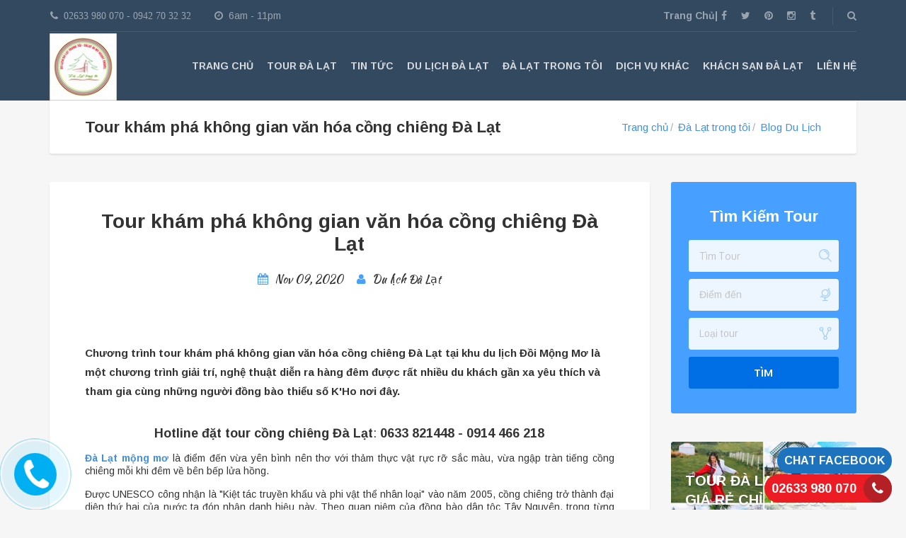

--- FILE ---
content_type: text/html; charset=UTF-8
request_url: https://dalattrongtoi.com/da-lat-trong-toi/tour-kham-pha-khong-gian-van-hoa-cong-chieng-da-lat.html
body_size: 15997
content:

<!DOCTYPE html>
<html lang="vi">
<head>
	<title>Tour khám phá không gian văn hóa cồng chiêng Đà Lạt</title>	
	<meta http-equiv="Content-type" content="text/html;charset=UTF-8" />
	<meta http-equiv="Content-Language" content="vi"/>
	<link href='https://dalattrongtoi.com/' hreflang='vi' rel='alternate'/>
	<meta name="viewport" content="width=device-width, initial-scale=1, maximum-scale=1, user-scalable=no">
<base href="https://dalattrongtoi.com/"/>
	  <meta name="description" content="Chương trình tour khám phá không gian văn hóa cồng chiêng Đà Lạt tại khu du lịch Đồi Mộng Mơ là một chương trình giải trí, nghệ thuật diễn ra hàng đêm được rất nhiều du khách gần xa yêu thích và tham gia cùng những người đồng bào thiểu số K'Ho nơi đây."/>   
	<meta name="keywords" content="tour giao lưu cồng chiêng đà lạt,tour cồng chiêng đà lạt,tour giao lưu cồng chiêng tây nguyên ở đà lạt,tour cồng chiêng,địa điểm đà lạt,du lich da lat,tour đà lạt, Du lịch đà lạt 2016">
	
	<meta name="google-site-verification" content="CDQoEE71qiv2bmGFDywZygDyq24UCheylGeiujjcCm0" />

<meta name="goog,ebot" content="all, index, follow"/>
<meta HTTP-EQUIV="EXPIRES" content="0"/>
<meta name="RESOURCE-TYPE" content="DOCUMENT"/>
<meta name="DISTRIBUTION" content="GLOBAL"/>
<meta name="AUTHOR" content="Tour khám phá không gian văn hóa cồng chiêng Đà Lạt"/>
<meta name="COPYRIGHT" content="Tour khám phá không gian văn hóa cồng chiêng Đà Lạt"/>
<meta name="REVISIT-AFTER" content="Tour khám phá không gian văn hóa cồng chiêng Đà Lạt"/>
<meta name="abstract" content="Tour khám phá không gian văn hóa cồng chiêng Đà Lạt"/>

<meta name="subject" content="Tour khám phá không gian văn hóa cồng chiêng Đà Lạt"/>

<meta name="pagerank " content="10"/>
<meta property="fb:admins" content="1646222588983363"/>
<meta property="fb:app_id" content="1646222588983363" />
<link rel="author" href="https://plus.google.com/113426609780565846032"/>
	<link rel="shortcut icon" href="https://dalattrongtoi.com/media/images/logo/logo1_thumb.jpg">
	
	<link rel="stylesheet" type="text/css" href="https://dalattrongtoi.com/public/css/theme-addons.min.css">
	<link rel="stylesheet" type="text/css" href="https://dalattrongtoi.com/public/css/site1.css">
	
	<link rel="stylesheet" type="text/css" href="https://dalattrongtoi.com/public/css/site2.css">
	<link rel="stylesheet" type="text/css" href="https://dalattrongtoi.com/public/css/adventure-tours-icons.css">
	<link rel='stylesheet' type="text/css" href="https://dalattrongtoi.com/public/css/style.css"> 
	<!-- google font -->
	<link href='https://fonts.googleapis.com/css?family=Oxygen:400,700|Kaushan+Script|Arimo:400,700,400italic&subset=latin,latin-ext,vietnamese' rel='stylesheet' type='text/css'>
	
	<!-- Latest compiled and minified JavaScript -->
	<script src="https://ajax.googleapis.com/ajax/libs/jquery/1.11.3/jquery.min.js"></script>
	

</head>

<body class="home page page-id-150 page-template-default wpb-js-composer js-comp-ver-4.10 vc_responsive">


	
	<!-- Facebook SDK for Javascript -->
	<script>
	  window.fbAsyncInit = function() {
	    FB.init({
	      appId      : '1646222588983363',
	      xfbml      : true,
	      version    : 'v2.5'
	    });
	  };

	  (function(d, s, id){
	     var js, fjs = d.getElementsByTagName(s)[0];
	     if (d.getElementById(id)) {return;}
	     js = d.createElement(s); js.id = id;
	     js.src = "//connect.facebook.net/en_US/sdk.js";
	     fjs.parentNode.insertBefore(js, fjs);
	   }(document, 'script', 'facebook-jssdk'));
	</script>

    <div class="layout-content">
		<header class="header">
			<div class="container">
				<div class="header__info">
					<div class="header__info__items-left">
						<div class="header__info__item header__info__item--phone">
							<i class="fa fa-phone">&nbsp;&nbsp;02633 980 070 - 0942 70 32 32</i>
						</div>
						<div class="header__info__item header__info__item--clock">
							<i class="fa fa-clock-o"></i>6am - 11pm
						</div>
					</div>

					<div class="header__info__items-right">
						<div class="header__info__item header__info__item--delimiter header__info__item--social-icons">
							<strong><a title="Tour du lịch đà lạt" href="https://dalattrongtoi.com/">Trang Chủ| </a></strong>
							 
							<a href="https://www.facebook.com/dalattrongtoitravel/" target="_blank"><i class="fa fa-fa fa-facebook"></i></a>
							
				
							<a href="#"><i class="fa fa-fa fa-twitter"></i></a>
							<a href="#"><i class="fa fa-fa fa-pinterest"></i></a>
							<a href="#"><i class="fa fa-fa fa-instagram"></i></a>
							<a href="#"><i class="fa fa-fa fa-tumblr"></i></a>
						</div>		

						<div class="header__info__item header__info__item--delimiter header__info__item--search">
							<a href="#search-form-header" class="popup-search-form" data-effect="mfp-zoom-in">
								<i class="fa fa-search"></i>
							</a>
						</div>

						<div id="search-form-header" class="search-form-popup search-form-popup--hide mfp-with-anim mfp-hide ">
							<form role="search" method="get" class="search-form" action="https://dalattrongtoi.com/tim-kiem">
								<label>
									<span class="screen-reader-text">Search for:</span>
									<input type="search" class="search-field" placeholder="Type in your request..." value="" name="s" title="Search for:" required>
								</label>
								<input type="submit" class="search-submit" value="Search">
							</form>
						</div>
					</div>
				</div>
				
				<div class="header__content-wrap">
					<div class="row">
						<div class="col-md-12 header__content">
							<div class="logo">
								<a title="du lịch đà lạt, tour giá rẻ dalat" id="logoLink" href="https://dalattrongtoi.com/">
									<img src="https://dalattrongtoi.com/media/images/logo/logo1_thumb.jpg" alt="Du lịch Đà Lạt, Thông tin du lịch Đà Lạt - Dalat In My Heart Travel">
								</a>
							</div>
							
							<nav class="main-nav-header">
								<ul id="navigation" class="main-nav">
									<li class="menu-item menu-item-type-post_type menu-item-object-page">
										<a title="du lịch đà lạt, tour giá rẻ dalat" href="https://dalattrongtoi.com/">Trang chủ</a>
									</li>

									<li class="menu-item menu-item-type-post_type menu-item-object-page">
										<a title="tour giá rẻ dalat" href="#">Tour Đà Lạt</a>

										<ul class="sub-menu">
										<li class="menu-item menu-item-type-post_type menu-item-object-page"><a href="https://dalattrongtoi.com/tour-da-lat/tour-nuoc-ngoai">Tour Nước Ngoài</a></li><li class="menu-item menu-item-type-post_type menu-item-object-page"><a href="https://dalattrongtoi.com/tour-da-lat/tours-ghep-hang-ngay">Tours Ghép Hàng Ngày</a></li><li class="menu-item menu-item-type-post_type menu-item-object-page"><a href="https://dalattrongtoi.com/tour-da-lat/tours-da-ngoai">Tours Dã Ngoại</a></li><li class="menu-item menu-item-type-post_type menu-item-object-page"><a href="https://dalattrongtoi.com/tour-da-lat/tours-xe-may">Tours Xe Máy</a></li><li class="menu-item menu-item-type-post_type menu-item-object-page"><a href="https://dalattrongtoi.com/tour-da-lat/nang-dong-team-building">Năng động - Team Building</a></li><li class="menu-item menu-item-type-post_type menu-item-object-page"><a href="https://dalattrongtoi.com/tour-da-lat/tours-tron-goi">Tours Trọn Gói</a></li>										</ul>
									</li>

																		<li class="menu-item menu-item-type-post_type menu-item-object-page">
										<a title="tour du lịch đà lạt"  href="#">Tin tức</a>

										<ul class="sub-menu">
																																	<li class="menu-item menu-item-type-post_type menu-item-object-page">
												<a href="https://dalattrongtoi.com/tin-tuc/du-lich-bon-phuong">Du Lịch Bốn Phương</a>
											</li>
																																												<li class="menu-item menu-item-type-post_type menu-item-object-page">
												<a href="https://dalattrongtoi.com/tin-tuc/du-lich-trong-nuoc">Du Lịch Trong Nước</a>
											</li>
																																												<li class="menu-item menu-item-type-post_type menu-item-object-page">
												<a href="https://dalattrongtoi.com/tin-tuc/du-lich-da-lat-2">Du Lịch Đà Lạt</a>
											</li>
																																																																																																																																																																																																																																																																																																																																																																																																																																																																																																																																				</ul>
										
									</li>
																		<li class="menu-item menu-item-type-post_type menu-item-object-page">
										<a title="tour du lịch đà lạt"  href="#">Du Lịch Đà Lạt</a>

										<ul class="sub-menu">
																																																																																																			<li class="menu-item menu-item-type-post_type menu-item-object-page">
												<a href="https://dalattrongtoi.com/du-lich-da-lat/cong-trinh-kien-truc">Công Trình Kiến Trúc</a>
											</li>
																																												<li class="menu-item menu-item-type-post_type menu-item-object-page">
												<a href="https://dalattrongtoi.com/du-lich-da-lat/thien-nhien">Thiên Nhiên</a>
											</li>
																																												<li class="menu-item menu-item-type-post_type menu-item-object-page">
												<a href="https://dalattrongtoi.com/du-lich-da-lat/cong-trinh-ton-giao">Công Trình Tôn Giáo</a>
											</li>
																																																																																																																																																																																																																												<li class="menu-item menu-item-type-post_type menu-item-object-page">
												<a href="https://dalattrongtoi.com/du-lich-da-lat/thac-nuoc-da-lat">Thác Nước Đà Lạt</a>
											</li>
																																												<li class="menu-item menu-item-type-post_type menu-item-object-page">
												<a href="https://dalattrongtoi.com/du-lich-da-lat/am-thuc-ca-phe">Ẩm Thực-Cà Phê</a>
											</li>
																																																																																																																																																																																																																																						</ul>
										
									</li>
																		<li class="menu-item menu-item-type-post_type menu-item-object-page">
										<a title="tour du lịch đà lạt"  href="#">Đà Lạt trong tôi</a>

										<ul class="sub-menu">
																																																																																																																																																																					<li class="menu-item menu-item-type-post_type menu-item-object-page">
												<a href="https://dalattrongtoi.com/da-lat-trong-toi/viet-ve-da-lat">Viết Về Đà Lạt</a>
											</li>
																																												<li class="menu-item menu-item-type-post_type menu-item-object-page">
												<a href="https://dalattrongtoi.com/da-lat-trong-toi/blog-du-lich">Blog Du Lịch</a>
											</li>
																																												<li class="menu-item menu-item-type-post_type menu-item-object-page">
												<a href="https://dalattrongtoi.com/da-lat-trong-toi/da-lat-hoi-ky">Đà Lạt Hồi Ký</a>
											</li>
																																												<li class="menu-item menu-item-type-post_type menu-item-object-page">
												<a href="https://dalattrongtoi.com/da-lat-trong-toi/su-tich-cac-loai-hoa">Sự Tích Các Loài Hoa</a>
											</li>
																																																																																																																																																																																																																																																																																																																																																																										</ul>
										
									</li>
																		<li class="menu-item menu-item-type-post_type menu-item-object-page">
										<a title="tour du lịch đà lạt"  href="#">Dịch Vụ Khác</a>

										<ul class="sub-menu">
																																																																																																																																																																																																																																																													<li class="menu-item menu-item-type-post_type menu-item-object-page">
												<a href="https://dalattrongtoi.com/dich-vu-khac/thue-xe-huong-dan-vien">Thuê xe - Hướng dẫn viên</a>
											</li>
																																																																																																																																																																																																																												<li class="menu-item menu-item-type-post_type menu-item-object-page">
												<a href="https://dalattrongtoi.com/dich-vu-khac/thue-leu-trai">Thuê Lều Trại</a>
											</li>
																																												<li class="menu-item menu-item-type-post_type menu-item-object-page">
												<a href="https://dalattrongtoi.com/dich-vu-khac/thue-thuyen-phao">Thuê Thuyền Phao</a>
											</li>
																																																																		<li class="menu-item menu-item-type-post_type menu-item-object-page">
												<a href="https://dalattrongtoi.com/dich-vu-khac/xe-limousine-da-lat">Xe Limousine Đà Lạt</a>
											</li>
																																																																		<li class="menu-item menu-item-type-post_type menu-item-object-page">
												<a href="https://dalattrongtoi.com/dich-vu-khac/hoa-lavender-da-lat">Hoa Lavender Đà Lạt</a>
											</li>
																																</ul>
										
									</li>
																		<li class="menu-item menu-item-type-post_type menu-item-object-page">
										<a title="tour du lịch đà lạt"  href="#">Khách sạn Đà Lạt</a>

										<ul class="sub-menu">
																																																																																																																																																																																																																																																																																			<li class="menu-item menu-item-type-post_type menu-item-object-page">
												<a href="https://dalattrongtoi.com/khach-san-da-lat/homestay-da-lat-2">Homestay Đà Lạt</a>
											</li>
																																												<li class="menu-item menu-item-type-post_type menu-item-object-page">
												<a href="https://dalattrongtoi.com/khach-san-da-lat/biet-thu-can-ho">Biệt Thự - Căn Hộ</a>
											</li>
																																												<li class="menu-item menu-item-type-post_type menu-item-object-page">
												<a href="https://dalattrongtoi.com/khach-san-da-lat/khach-san-1-sao">Khách Sạn 1 Sao </a>
											</li>
																																																																																								<li class="menu-item menu-item-type-post_type menu-item-object-page">
												<a href="https://dalattrongtoi.com/khach-san-da-lat/khach-san-2-sao">Khách Sạn 2 Sao</a>
											</li>
																																												<li class="menu-item menu-item-type-post_type menu-item-object-page">
												<a href="https://dalattrongtoi.com/khach-san-da-lat/khach-san-3-sao">Khách Sạn 3 Sao</a>
											</li>
																																												<li class="menu-item menu-item-type-post_type menu-item-object-page">
												<a href="https://dalattrongtoi.com/khach-san-da-lat/khach-san-4-sao">Khách Sạn 4 Sao</a>
											</li>
																																																																																								<li class="menu-item menu-item-type-post_type menu-item-object-page">
												<a href="https://dalattrongtoi.com/khach-san-da-lat/khach-san-5-sao">Khách Sạn 5 Sao</a>
											</li>
																																																																		<li class="menu-item menu-item-type-post_type menu-item-object-page">
												<a href="https://dalattrongtoi.com/khach-san-da-lat/resort-da-lat">Resort Đà Lạt </a>
											</li>
																																																						</ul>
										
									</li>
										
									<li class="menu-item menu-item-type-post_type menu-item-object-page">
										<a title="liên hệ du lịch đà lạt" href="https://dalattrongtoi.com/lien-he">LIÊN HỆ</a>
									</li>
								</ul>					
							</nav>
												<div class="clearfix"></div>
						</div><!-- .header__content -->
					</div>
				</div><!-- .header__content-wrap -->
			</div><!-- .container -->
		</header>
<link rel="stylesheet" href="https://dalattrongtoi.com/assets/rrssb/css/rrssb.css">

<div id="fb-root"></div>
<script>(function(d, s, id) {
  var js, fjs = d.getElementsByTagName(s)[0];
  if (d.getElementById(id)) return;
  js = d.createElement(s); js.id = id;
  js.src = "//connect.facebook.net/en_US/sdk.js#xfbml=1&version=v2.4&appId=1646222588983363";
  fjs.parentNode.insertBefore(js, fjs);
}(document, 'script', 'facebook-jssdk'));</script>


<div class="container">
	<div class="row">
		<div class="col-md-12">
			<div class="header-section padding-left padding-right">
				<div class="header-section__content header-section__content--breadcrumbs">
					<div class="header-section__title-wrap--breadcrumbs">
						<h1 class="header-section__title">Tour khám phá không gian văn hóa cồng chiêng Đà Lạt</h1>
					</div>
					<div class="breadcrumbs-wrap">
						<div class="breadcrumbs">
							<ul>
								<li><a href="https://dalattrongtoi.com/">Trang chủ</a></li>
								<li><a href="https://dalattrongtoi.com/da-lat-trong-toi">Đà Lạt trong tôi</a></li>
								<li><a href="https://dalattrongtoi.com/da-lat-trong-toi/blog-du-lich">Blog Du Lịch</a></li>
							</ul>
						</div>
					</div>				
				</div>
			</div>
		</div>
	</div>
</div>


<div class="container layout-container margin-top margin-bottom">
    <div class="row">
        <main class="col-md-9" role="main">
            <article id="post-80" class="blog__item margin-bottom post-80 post type-post status-publish format-standard has-post-thumbnail hentry category-safety tag-checklist tag-insurance" itemscope="" itemtype="http://schema.org/BlogPosting">
                <div class="blog__item__box">
                    <div class="blog__item__info padding-top">
                        <h2 class="blog__item__title padding-left padding-right" itemprop="headline">Tour khám phá không gian văn hóa cồng chiêng Đà Lạt</h2>
                        <ul class="article-info padding-left padding-right">
                            <li><i class="fa fa-calendar"></i>       
                                <time datetime="2015-07-17" itemprop="datePublished">Nov 09, 2020</time>   
                            </li>
                            <li>
                            	<i class="fa fa-user"></i>
                            	<span itemprop="author" itemscope="" itemtype="http://schema.org/Person">
                            		<span itemprop="name">Du lịch Đà Lạt</span>
                            	</span>
                            </li>
                        </ul>

                    </div>

                    <div class="blog-single__content padding-all">
                        <div class="fb-like" data-href="https://dalattrongtoi.com/da-lat-trong-toi/tour-kham-pha-khong-gian-van-hoa-cong-chieng-da-lat.html" data-layout="standard" data-action="like" data-show-faces="true" data-share="true"></div>
                        <br>

                        <div itemprop="articleDesctiprion" style="font-weight: bold;">
                             Chương trình tour khám phá không gian văn hóa cồng chiêng Đà Lạt tại khu du lịch Đồi Mộng Mơ là một chương trình giải trí, nghệ thuật diễn ra hàng đêm được rất nhiều du khách gần xa yêu thích và tham gia cùng những người đồng bào thiểu số K'Ho nơi đây.                        </div>

                        <div itemprop="articleBody">
                            <p style="line-height: 1.2;" align="center"><span style="font-size: 14px;"><span style="font-size: 18px;"><b><br></b></span></span></p><p style="line-height: 1.2;" align="center"><span style="font-size: 14px;"><span style="font-size: 18px;"><b>Hotline đặt tour cồng chiêng Đà Lạt</b>:</span><b><span style="font-size: 18px;"> 0633 </span><span style="font-size: 18px;">821448 - </span></b></span><b><span style="font-size: 18px;">0914 466 218</span></b><span style="font-size: 14px;"><br></span></p><p style="line-height: 1.2;" align="justify"><span style="font-size: 14px;"><font color="#3984C6"><span style="background-color: rgb(255, 255, 255);"><b><a href="http://dalattrongtoi.com/du-lich-da-lat/khu-du-lich-doi-mong-mo.html">Đà Lạt mộng mơ</a></b></span></font> là điểm đến vừa yên bình nên thơ với thảm thực vật rực rỡ sắc màu, vừa ngập tràn tiếng cồng chiêng mỗi khi đêm về bên bếp lửa hồng.</span><br></p><p style="line-height: 1.2;" align="justify"><span style="font-size: 14px;">Được UNESCO công nhận là "Kiệt tác truyền khẩu và phi vật thể nhân loại" vào năm 2005, cồng chiêng trở thành đại diện thứ hai của nước ta đón nhận danh hiệu này. Theo quan niệm của đồng bào dân tộc Tây Nguyên, trong từng chiếc cồng, chiếc chiêng luôn có hiện thân của những vị thần nên đây là nhạc cụ không thể thiếu của những buổi lễ quan trọng như: lễ thổi tai cho trẻ sơ sinh, lễ chúc sức khoẻ, lễ mừng nhà rông mới, mừng chiến thắng, lễ cầu an cho cây lúa… Cồng chiêng còn là hiện thân của tính cộng đồng và gắn liền với tính cách mạnh mẽ của con người cao nguyên.</span></p><p style="line-height: 1.2;" align="justify"><img src="/media/upload/images/du-lich-da-lat/tour%20cong%20chieng%202.jpg" style="width: 100%;"><br><br><span style="font-size: 14px;"><b>Du lịch Đà Lạt</b> kết hợp với trải nghiệm văn hóa là một trong những điểm mới, được du khách đặc biệt quan tâm trong những kỳ nghỉ dưỡng tại thành phố ngàn hoa. Do vậy, nhiều tour trải nghiệm văn hóa kết hợp với du lịch sinh thái ra đời. Nổi bật nhất phải kể đến Đà Lạt mộng mơ, điểm đến vừa yên bình nên thơ với thảm thực vật rực rỡ sắc màu, vừa ngập tràn tiếng cồng chiêng mỗi khi đêm về bên bếp lửa hồng.</span></p><p style="line-height: 1.2;" align="justify"><span style="font-size: 14px;">Với chương trình<b> giao lưu văn hóa cồng chiêng Tây Nguyên</b> diễn ra hàng đêm tại khu du lịch Đồi Mộng Mơ, du khách sẽ được hòa mình vào đêm hội văn hóa Tây Nguyên với vũ điệu rộn ràng, thưởng thức những xiên thịt nướng thơm lừng và nếm những ngụm rượu cần ấm nồng.</span><br><br><span style="font-size: 14px;">Trong ánh lửa bập bùng, không gian văn hóa của đồng bào bản địa nơi đây được tái hiện, du khách sẽ được nghe những bài ca núi rừng và cùng tôn vinh kiệt tác văn hóa phi vật thể của nhân loại. Tất cả đã tạo thành một nét đẹp văn hóa đa sắc màu riêng biệt của Đà Lạt mà bất cứ ai cũng không nên bỏ qua.</span></p><p style="line-height: 1.2;" align="justify"><img src="/media/upload/images/du-lich-da-lat/tour%20cong%20chieng%203.jpg" style="width: 100%;"><br></p><p style="line-height: 1.2;" align="justify"><span style="font-size: 14px;">Chi tiết về chương trình<b> tour giao lưu cồng chiêng Đà Lạt</b> cũng như thông tin đặt vé, độc giả liên hệ số Hotline 0914 466 218 hoặc địa chỉ chi nhánh Công ty CP Du lịch Thành Thành Công Lâm Đồng, Khu du lịch Đồi Mộng Mơ - 5 Mai Anh Đào, phường 8, Đà Lạt, Lâm Đồng.</span></p><p style="line-height: 1.2;" align="justify"><span style="font-size: 14px;"><br></span><b>BỐ CỤC CHƯƠNG TRÌNH GIAO LƯU CỒNG CHIÊNG</b><br><br><span style="font-size: 14px;">Giá vé giao lưu <b>cồng chiêng Tây Nguyên - Đà Lạt</b> là 150.000 đồng một khách. Bao gồm xe đưa đón khách trên địa bàn thành phố Đà Lạt, thưởng thức thịt nướng, rượu cần. Thời gian vào tối các ngày trong tuần, từ 19h đến 20h30. Tại đây quý khách sẽ được thưởng thức và tìm hiểu về văn hóa đặc sắc của người bản địa, các tiết mục ca múa và độc tấu nhạc cụ dân tộc đặc sắc, game show, giao lưu với du khách.</span><br><br><b><span style="font-size: 14px;">Liên hệ Chi nhánh Công ty CPDL Thành Công Lâm Đồng - Tình yêu mộng mơ:</span></b><br><span style="font-size: 14px;">Địa chỉ: Số 5 - 7 Mai Anh Đào, phường 8, Đà Lạt, Lâm Đồng.</span><br><span style="font-size: 14px;">Điện thoại: (063) 3 821 448 - 3 553 218 - 3 553 737 (ext:105).</span><br><span style="font-size: 14px;"><span style="font-size: 14px;">Hotline:&nbsp; </span><b><span style="font-size: 14px;">0914 466 218.</span></b></span><br><span style="font-size: 14px;">Fax: (063) 3 552 774.</span><br><span style="font-size: 14px;">Email: sales.dep-head@tinhyeumongmo.vn.</span><br><span style="font-size: 14px;">Website: thunglungtinhyeu.vn.</span><br></p>                        </div>

                        <div class="margin-top"></div>

                        <!-- Tags -->
                        <div class="post-tags margin-top">
                            <span><i class="fa fa-tags"></i>Từ khoá:</span>
                            <a href="#" rel="tag">tour giao lưu cồng chiêng đà lạt</a><a href="#" rel="tag">tour cồng chiêng đà lạt</a><a href="#" rel="tag">tour giao lưu cồng chiêng tây nguyên ở đà lạt</a><a href="#" rel="tag">tour cồng chiêng</a>                        </div>
                    </div>
            	</div>
<a href="https://plus.google.com/113426609780565846032?rel=author">
Đà Lạt Trong Tôi
</a><div itemscope itemtype="http://schema.org/Recipe">
   
   <div style="padding-left:50px;" itemscope="" itemtype="http://schema.org/Recipe">
 <span itemprop="name">Tour khám phá không gian văn hóa cồng chiêng Đà Lạt</span>
    <img itemprop="image" src="https://dalattrongtoi.com/media/images/logo/logo1_thumb.jpg" alt="Tour khám phá không gian văn hóa cồng chiêng Đà Lạt">
 <span itemprop="name">Tour khám phá không gian văn hóa cồng chiêng Đà Lạt</span>
    <img itemprop="image" src="https://dalattrongtoi.com/media/images/logo/logo1_thumb.jpg" alt="Tour khám phá không gian văn hóa cồng chiêng Đà Lạt">
   
    <div itemprop="aggregateRating" itemscope="" itemtype="http://schema.org/AggregateRating">

        <span itemprop="ratingValue">9</span>/<span itemprop="bestRating">10</span>

        <span itemprop="ratingCount">986</span> bình chọn

    </div>

</div>
                <div class="share-buttons">
                    <!-- Buttons start here. Copy this ul to your document. -->
                    <ul class="rrssb-buttons clearfix">
                        <li class="rrssb-facebook">
                            <!--  Replace with your URL. For best results, make sure you page has the proper FB Open Graph tags in header: https://developers.facebook.com/docs/opengraph/howtos/maximizing-distribution-media-content/ -->
                            <a href="https://www.facebook.com/sharer/sharer.php?u=https://dalattrongtoi.com/da-lat-trong-toi/tour-kham-pha-khong-gian-van-hoa-cong-chieng-da-lat.html" class="popup">
                              <span class="rrssb-icon">
                                <svg xmlns="http://www.w3.org/2000/svg" viewBox="0 0 29 29"><path d="M26.4 0H2.6C1.714 0 0 1.715 0 2.6v23.8c0 .884 1.715 2.6 2.6 2.6h12.393V17.988h-3.996v-3.98h3.997v-3.062c0-3.746 2.835-5.97 6.177-5.97 1.6 0 2.444.173 2.845.226v3.792H21.18c-1.817 0-2.156.9-2.156 2.168v2.847h5.045l-.66 3.978h-4.386V29H26.4c.884 0 2.6-1.716 2.6-2.6V2.6c0-.885-1.716-2.6-2.6-2.6z"/></svg></span>
                              <span class="rrssb-text">facebook</span>
                            </a>
                        </li>

                        <li class="rrssb-twitter">
                            <!-- Replace href with your Meta and URL information  -->
                            <a href="https://twitter.com/intent/tweet?text=Tour khám phá không gian văn hóa cồng chiêng Đà Lạt"
                            class="popup">
                              <span class="rrssb-icon"><svg xmlns="http://www.w3.org/2000/svg" viewBox="0 0 28 28"><path d="M24.253 8.756C24.69 17.08 18.297 24.182 9.97 24.62a15.093 15.093 0 0 1-8.86-2.32c2.702.18 5.375-.648 7.507-2.32a5.417 5.417 0 0 1-4.49-3.64c.802.13 1.62.077 2.4-.154a5.416 5.416 0 0 1-4.412-5.11 5.43 5.43 0 0 0 2.168.387A5.416 5.416 0 0 1 2.89 4.498a15.09 15.09 0 0 0 10.913 5.573 5.185 5.185 0 0 1 3.434-6.48 5.18 5.18 0 0 1 5.546 1.682 9.076 9.076 0 0 0 3.33-1.317 5.038 5.038 0 0 1-2.4 2.942 9.068 9.068 0 0 0 3.02-.85 5.05 5.05 0 0 1-2.48 2.71z"/></svg></span>
                              <span class="rrssb-text">twitter</span>
                            </a>
                        </li>

                        <li class="rrssb-googleplus">
                            <!-- Replace href with your meta and URL information.--><a href="https://plus.google.com/share?url=https://dalattrongtoi.com/da-lat-trong-toi/tour-kham-pha-khong-gian-van-hoa-cong-chieng-da-lat.html" class="popup"><span class="rrssb-icon">
                                <svg xmlns="http://www.w3.org/2000/svg" width="24" height="24" viewbox="0 0 24 24">
                                <path d="M21 8.29h-1.95v2.6h-2.6v1.82h2.6v2.6H21v-2.6h2.6v-1.885H21V8.29zM7.614 10.306v2.925h3.9c-.26 1.69-1.755 2.925-3.9 2.925-2.34 0-4.29-2.016-4.29-4.354s1.885-4.353 4.29-4.353c1.104 0 2.014.326 2.794 1.105l2.08-2.08c-1.3-1.17-2.924-1.883-4.874-1.883C3.65 4.586.4 7.835.4 11.8s3.25 7.212 7.214 7.212c4.224 0 6.953-2.988 6.953-7.082 0-.52-.065-1.104-.13-1.624H7.614z"></path>
                                </svg></span><span class="rrssb-text">google+</span></a>
                        </li>

                        <li class="rrssb-linkedin"><a href="http://www.linkedin.com/shareArticle?mini=true&amp;url=https://dalattrongtoi.com/da-lat-trong-toi/tour-kham-pha-khong-gian-van-hoa-cong-chieng-da-lat.html&amp;title=Tour khám phá không gian văn hóa cồng chiêng Đà Lạt&amp;summary=Chương trình tour khám phá không gian văn hóa cồng chiêng Đà Lạt tại khu du lịch Đồi Mộng Mơ là một chương trình giải trí, nghệ thuật diễn ra hàng đêm được rất nhiều du khách gần xa yêu thích và tham gia cùng những người đồng bào thiểu số K'Ho nơi đây." class="popup"><span class="rrssb-icon">
                            <svg xmlns="http://www.w3.org/2000/svg" width="28" height="28" viewbox="0 0 28 28">
                                <path d="M25.424 15.887v8.447h-4.896v-7.882c0-1.98-.71-3.33-2.48-3.33-1.354 0-2.158.91-2.514 1.802-.13.315-.162.753-.162 1.194v8.216h-4.9s.067-13.35 0-14.73h4.9v2.087c-.01.017-.023.033-.033.05h.032v-.05c.65-1.002 1.812-2.435 4.414-2.435 3.222 0 5.638 2.106 5.638 6.632zM5.348 2.5c-1.676 0-2.772 1.093-2.772 2.54 0 1.42 1.066 2.538 2.717 2.546h.032c1.71 0 2.77-1.132 2.77-2.546C8.056 3.593 7.02 2.5 5.344 2.5h.005zm-2.48 21.834h4.896V9.604H2.867v14.73z"></path>
                            </svg></span><span class="rrssb-text">linkedin</span></a>
                        </li>

                         <li class="rrssb-pinterest">
                          <!-- Replace href with your meta and URL information.--><a href="http://pinterest.com/pin/create/button/?url=https://dalattrongtoi.com/da-lat-trong-toi/tour-kham-pha-khong-gian-van-hoa-cong-chieng-da-lat.html&amp;media=https://dalattrongtoi.com/media/images/thumbnail/tour-cong-chieng-tay-nguyen-da-lat_thumb.png&amp;description=Tour khám phá không gian văn hóa cồng chiêng Đà Lạt"><span class="rrssb-icon">
                              <svg xmlns="http://www.w3.org/2000/svg" width="28" height="28" viewbox="0 0 28 28">
                                <path d="M14.02 1.57c-7.06 0-12.784 5.723-12.784 12.785S6.96 27.14 14.02 27.14c7.062 0 12.786-5.725 12.786-12.785 0-7.06-5.724-12.785-12.785-12.785zm1.24 17.085c-1.16-.09-1.648-.666-2.558-1.22-.5 2.627-1.113 5.146-2.925 6.46-.56-3.972.822-6.952 1.462-10.117-1.094-1.84.13-5.545 2.437-4.632 2.837 1.123-2.458 6.842 1.1 7.557 3.71.744 5.226-6.44 2.924-8.775-3.324-3.374-9.677-.077-8.896 4.754.19 1.178 1.408 1.538.49 3.168-2.13-.472-2.764-2.15-2.683-4.388.132-3.662 3.292-6.227 6.46-6.582 4.008-.448 7.772 1.474 8.29 5.24.58 4.254-1.815 8.864-6.1 8.532v.003z"></path>
                              </svg></span><span class="rrssb-text">pinterest</span></a>
                        </li>
                    </ul>
                    <!-- Buttons end here -->
                </div>

            	<div class="comments margin-top" id="comments">
                    <div class="section-title title title--small title--center title--decoration-bottom-center title--underline">
                        <h3 class="title__primary">Comments</h3>
                    </div>
                    
                    <div class="padding-all comments-wrap">
                        <div class="fb-comments" data-href="https://dalattrongtoi.com/da-lat-trong-toi/tour-kham-pha-khong-gian-van-hoa-cong-chieng-da-lat.html" data-numposts="5"></div>
                    </div>
                    
                </div>
                <!-- end .comments -->
            </article>

            <!-- RELATED POSTS -->
            <div class="related-tours padding-top">
                <h2 style="margin:0 0 25px 0">Các bài viết liên quan</h2>

                <div class="atgrid atgrid--small">
                    <div class="row atgrid__row">
                                                                        <div class="col-md-4 col-xs-6 atgrid__item-wrap">
                            <div class="atgrid__item">
                                <div class="atgrid__item__top">
                                    <a href="https://dalattrongtoi.com/da-lat-trong-toi/nhung-quan-ca-phe-mo-cua-2424-tai-da-lat.html" class="atgrid__item__top__image">
                                        <img width="360" height="240" src="https://dalattrongtoi.com/media/images/thumbnail/d32b7addea1d24437d0c_thumb.jpg" class="attachment-thumb_tour_listing_small" alt="NHỮNG QUÁN CÀ PHÊ MỞ CỬA 24/24 TẠI ĐÀ LẠT ">
                                    </a>

                                </div>
                                <div class="atgrid__item__content">
                                    <h3 class="atgrid__item__title">
                                        <a href="https://dalattrongtoi.com/da-lat-trong-toi/nhung-quan-ca-phe-mo-cua-2424-tai-da-lat.html">NHỮNG QUÁN CÀ PHÊ MỞ CỬA 24/24 TẠI ĐÀ LẠT </a>
                                    </h3>
                                    <div class="atgrid__item__description"></div>
                                </div>
                                <div class="item-attributes">
                                    <div class="item-attributes__item">
                                        <div class="item-attributes__item__content">
                                            <div class="item-attributes__item__content__item"><i class="td-clock-2"></i></div>
                                            <div class="item-attributes__item__content__item item-attributes__item__content__item--text"><span>Apr 10, 2022</span></div>
                                        </div>
                                    </div>
                                    
                                    <div class="item-attributes__item">
                                        <a href="https://dalattrongtoi.com/da-lat-trong-toi/nhung-quan-ca-phe-mo-cua-2424-tai-da-lat.html" class="item-attributes__link">
                                            <i class="fa fa-long-arrow-right"></i>
                                        </a>
                                    </div>
                                </div>
                            </div>
                        </div>
                                                <div class="col-md-4 col-xs-6 atgrid__item-wrap">
                            <div class="atgrid__item">
                                <div class="atgrid__item__top">
                                    <a href="https://dalattrongtoi.com/da-lat-trong-toi/review-khu-du-lich-langbiang-sieu-chi-tiet-2021.html" class="atgrid__item__top__image">
                                        <img width="360" height="240" src="https://dalattrongtoi.com/media/images/thumbnail/010b2e66c155340b6d44_thumb.jpg" class="attachment-thumb_tour_listing_small" alt="REVIEW KHU DU LỊCH LANGBIANG SIÊU CHI TIẾT 2021">
                                    </a>

                                </div>
                                <div class="atgrid__item__content">
                                    <h3 class="atgrid__item__title">
                                        <a href="https://dalattrongtoi.com/da-lat-trong-toi/review-khu-du-lich-langbiang-sieu-chi-tiet-2021.html">REVIEW KHU DU LỊCH LANGBIANG SIÊU CHI TIẾT 2021</a>
                                    </h3>
                                    <div class="atgrid__item__description">Những điều bạn chưa biết về đỉnh Langbiang Đà Lạt </div>
                                </div>
                                <div class="item-attributes">
                                    <div class="item-attributes__item">
                                        <div class="item-attributes__item__content">
                                            <div class="item-attributes__item__content__item"><i class="td-clock-2"></i></div>
                                            <div class="item-attributes__item__content__item item-attributes__item__content__item--text"><span>May 17, 2021</span></div>
                                        </div>
                                    </div>
                                    
                                    <div class="item-attributes__item">
                                        <a href="https://dalattrongtoi.com/da-lat-trong-toi/review-khu-du-lich-langbiang-sieu-chi-tiet-2021.html" class="item-attributes__link">
                                            <i class="fa fa-long-arrow-right"></i>
                                        </a>
                                    </div>
                                </div>
                            </div>
                        </div>
                        <div class="atgrid__row-separator clearfix visible-sm visible-xs"></div>                        <div class="col-md-4 col-xs-6 atgrid__item-wrap">
                            <div class="atgrid__item">
                                <div class="atgrid__item__top">
                                    <a href="https://dalattrongtoi.com/da-lat-trong-toi/nhung-cai-duoc-to-lon-trong-nhung-chuyen-da-lat-mot-minh.html" class="atgrid__item__top__image">
                                        <img width="360" height="240" src="https://dalattrongtoi.com/media/images/thumbnail/da-lat-trong-toi-431_thumb.jpg" class="attachment-thumb_tour_listing_small" alt="Những cái “được” to lớn trong những chuyến Đà Lạt một mình">
                                    </a>

                                </div>
                                <div class="atgrid__item__content">
                                    <h3 class="atgrid__item__title">
                                        <a href="https://dalattrongtoi.com/da-lat-trong-toi/nhung-cai-duoc-to-lon-trong-nhung-chuyen-da-lat-mot-minh.html">Những cái “được” to lớn trong những chuyến Đà Lạt một mình</a>
                                    </h3>
                                    <div class="atgrid__item__description">Du lịch một mình là sợ hãi? Du lịch một mình là cô đơn? Du lịch một mình là buồn tẻ? Điều đó có thể đúng trong vài ba trường hợp nào đó, ở một vài nơi nào đó, nhưng dường như với Đà Lạt thì không. Đến Đà Lạt một mình, thay vì những nỗi băn khoăn trên, bạn sẽ được nhận lại nhiều điều hay ho và tuyệt vời hơn thế.</div>
                                </div>
                                <div class="item-attributes">
                                    <div class="item-attributes__item">
                                        <div class="item-attributes__item__content">
                                            <div class="item-attributes__item__content__item"><i class="td-clock-2"></i></div>
                                            <div class="item-attributes__item__content__item item-attributes__item__content__item--text"><span>Jan 25, 2021</span></div>
                                        </div>
                                    </div>
                                    
                                    <div class="item-attributes__item">
                                        <a href="https://dalattrongtoi.com/da-lat-trong-toi/nhung-cai-duoc-to-lon-trong-nhung-chuyen-da-lat-mot-minh.html" class="item-attributes__link">
                                            <i class="fa fa-long-arrow-right"></i>
                                        </a>
                                    </div>
                                </div>
                            </div>
                        </div>
                                            </div>
                </div>
            </div>

        </main>

<script type="text/javascript" src="https://dalattrongtoi.com/assets/rrssb/js/rrssb.min.js"></script>
        <aside class="col-md-3 sidebar" role="complementary">
            <div class="form-block block-after-indent">
                <h3 class="form-block__title">Tìm Kiếm Tour</h3>

                <!--<div class="form-block__description">Find your dream tour today!</div>-->

               <form method="get" action="https://dalattrongtoi.com/tim-tour">

                    <div class="form-block__item form-block__field-width-icon">
                         <input type="text" placeholder="Tìm Tour" value="" name="s">
                        <i class="td-search-1"></i>
                    </div>

                    <div class="form-block__item form-block__field-width-icon">
                        <select name="l" class="selectpicker" style="display: none;">
                            <option value="">Điểm đến</option>
                            <option value="30">Chùa Linh Ẩn</option><option value="37">Chùa Linh Phước</option><option value="17">Dinh Bảo Đại</option><option value="15">Đồi Robin</option><option value="38">Đồi Trà Cầu Đất</option><option value="8">Đường hầm điêu khắc</option><option value="12">Ga Đà Lạt</option><option value="22">Hồ Than Thở</option><option value="1">Hồ Tuyền Lâm</option><option value="5">Hồ Xuân Hương</option><option value="16">Khu dã ngoại Phương Nam</option><option value="23">Làng gà</option><option value="24">Làng hoa Thái Phiên</option><option value="27">Làng Hoa Vạn Thành</option><option value="29">Nhà Máy Dệt Tơ Tằm</option><option value="7">Nhà Thờ Con Gà</option><option value="34">Núi Langbiang</option><option value="18">Showroom triển lãm hoa khô</option><option value="11">Thác Datanla</option><option value="25">Thác Pongour</option><option value="20">Thác Prenn</option><option value="28">Thác Voi</option><option value="10">Thiền viện Trúc Lâm</option><option value="19">Thiền viện Vạn Hạnh</option><option value="6">Thung Lũng Tình Yêu</option><option value="35">Thung Lũng Vàng</option><option value="31">Trang Trại Cà Phê</option><option value="32">Trang Trại Nuôi Dế</option><option value="14">Vườn dâu tây Đà Lạt</option><option value="21">Vườn hoa thành phố Đà Lạt</option><option value="33">Xã Lát</option>                        </select>

                       <i class="td-globe"></i>
                    </div>

                    <div class="form-block__item form-block__field-width-icon">
                        <select name="t" id="tour_category" class="selectpicker" style="display: none;">
                            <option value="">Loại tour</option>

                            <option value="1">Tour Nước Ngoài</option><option value="4">Tours Ghép Hàng Ngày</option><option value="5">Tours Dã Ngoại</option><option value="6">Tours Xe Máy</option><option value="7">Năng động - Team Building</option><option value="8">Tours Trọn Gói</option>                        </select>

                        <i class="td-network"></i>
                    </div>

                    <button type="submit" class="atbtn atbtn--full-width atbtn--primary">Tìm</button>
                </form>
            </div>


             <div class="block-after-indent widget-atgrid-without-title">
                <div id="tours_adventure_tours-4" class="widget block-after-indent widget_tours_adventure_tours">
                    <div class="atgrid--widget">
                        <div class="atgrid atgrid--small">
                                                        <div class="atgrid__item">
                                <div class="atgrid__item__top">
                                    <img width="270" height="180" src="https://dalattrongtoi.com/media/images/thumbnail/_thumb.jpg" class="attachment-thumb_tour_widget" alt="TOUR ĐÀ LẠT 1 NGÀY GIÁ RẺ CHỈ TỪ 199K - TOUR ĐÀ LẠT MỚI NHẤT 2024">
        
                                    <div class="atgrid__item__price">
                                        <a href="https://dalattrongtoi.com/tour-da-lat/tour-du-lich-da-lat-1-ngay.html" class="atgrid__item__price__button">
                                            <del><span class="amount">650000</span></del>                                        </a>
                                    </div>
                                    
                                    <h4 class="atgrid__item__top__title">
                                        <a href="https://dalattrongtoi.com/tour-da-lat/tour-du-lich-da-lat-1-ngay.html">TOUR ĐÀ LẠT 1 NGÀY GIÁ RẺ CHỈ TỪ 199K - TOUR ĐÀ LẠT MỚI NHẤT 2024</a>
                                    </h4>
                                </div>
                            </div>
                                                        <div class="atgrid__item">
                                <div class="atgrid__item__top">
                                    <img width="270" height="180" src="https://dalattrongtoi.com/media/images/thumbnail/thac-pongour_thumb.jpg" class="attachment-thumb_tour_widget" alt="TOUR KHÁM PHÁ NGOẠI THÀNH ĐÀ LẠT ">
        
                                    <div class="atgrid__item__price">
                                        <a href="https://dalattrongtoi.com/tour-da-lat/tour-thac-pongour.html" class="atgrid__item__price__button">
                                            <del><span class="amount">650.000</span></del>                                        </a>
                                    </div>
                                    
                                    <h4 class="atgrid__item__top__title">
                                        <a href="https://dalattrongtoi.com/tour-da-lat/tour-thac-pongour.html">TOUR KHÁM PHÁ NGOẠI THÀNH ĐÀ LẠT </a>
                                    </h4>
                                </div>
                            </div>
                                                        <div class="atgrid__item">
                                <div class="atgrid__item__top">
                                    <img width="270" height="180" src="https://dalattrongtoi.com/media/images/thumbnail/110705189_3374703779337721_1225624586963228522_n_thumb.jpg" class="attachment-thumb_tour_widget" alt="TOUR CHÈO SUP TẠI HỒ TUYỀN LÂM">
        
                                    <div class="atgrid__item__price">
                                        <a href="https://dalattrongtoi.com/tour-da-lat/tour-cheo-sup-tai-ho-tuyen-lam.html" class="atgrid__item__price__button">
                                            <del><span class="amount">420000</span></del>                                        </a>
                                    </div>
                                    
                                    <h4 class="atgrid__item__top__title">
                                        <a href="https://dalattrongtoi.com/tour-da-lat/tour-cheo-sup-tai-ho-tuyen-lam.html">TOUR CHÈO SUP TẠI HỒ TUYỀN LÂM</a>
                                    </h4>
                                </div>
                            </div>
                                                        <div class="atgrid__item">
                                <div class="atgrid__item__top">
                                    <img width="270" height="180" src="https://dalattrongtoi.com/media/images/thumbnail/xe-4-cho-chay-dau-2_thumb.jpg" class="attachment-thumb_tour_widget" alt="THUÊ XE ÔTÔ TẠI ĐÀ LẠT">
        
                                    <div class="atgrid__item__price">
                                        <a href="https://dalattrongtoi.com/tour-da-lat/thue-xe-oto-tai-da-lat.html" class="atgrid__item__price__button">
                                            <del><span class="amount"></span></del>                                        </a>
                                    </div>
                                    
                                    <h4 class="atgrid__item__top__title">
                                        <a href="https://dalattrongtoi.com/tour-da-lat/thue-xe-oto-tai-da-lat.html">THUÊ XE ÔTÔ TẠI ĐÀ LẠT</a>
                                    </h4>
                                </div>
                            </div>
                                                        <div class="atgrid__item">
                                <div class="atgrid__item__top">
                                    <img width="270" height="180" src="https://dalattrongtoi.com/media/images/thumbnail/combo-2n1d_thumb.png" class="attachment-thumb_tour_widget" alt="COMBO DU LỊCH ĐÀ LẠT 2 NGÀY 1 ĐÊM VÀ 3 NGÀY 2 ĐÊM GIÁ SIÊU TIẾT KIỆM ">
        
                                    <div class="atgrid__item__price">
                                        <a href="https://dalattrongtoi.com/tour-da-lat/combo-du-lich-da-lat-2-ngay-1-dem-va-3-ngay-2-dem-gia-sieu-tiet-kiem.html" class="atgrid__item__price__button">
                                            <del><span class="amount"></span></del>                                        </a>
                                    </div>
                                    
                                    <h4 class="atgrid__item__top__title">
                                        <a href="https://dalattrongtoi.com/tour-da-lat/combo-du-lich-da-lat-2-ngay-1-dem-va-3-ngay-2-dem-gia-sieu-tiet-kiem.html">COMBO DU LỊCH ĐÀ LẠT 2 NGÀY 1 ĐÊM VÀ 3 NGÀY 2 ĐÊM GIÁ SIÊU TIẾT KIỆM </a>
                                    </h4>
                                </div>
                            </div>
                                                        <div class="atgrid__item">
                                <div class="atgrid__item__top">
                                    <img width="270" height="180" src="https://dalattrongtoi.com/media/images/thumbnail/279893629_552931366498451_4245581735691269822_n_thumb.jpg" class="attachment-thumb_tour_widget" alt="COMBO DU LỊCH ĐÀ LẠT 2 NGÀY 1 ĐÊM VÀ 3 NGÀY 2 ĐÊM GIÁ SIÊU TIẾT KIỆM ">
        
                                    <div class="atgrid__item__price">
                                        <a href="https://dalattrongtoi.com/tour-da-lat/combo-du-lich-da-lat-2-ngay-1-dem-va-3-ngay-2-dem-gia-sieu-tiet-kiem-2.html" class="atgrid__item__price__button">
                                            <del><span class="amount"></span></del>                                        </a>
                                    </div>
                                    
                                    <h4 class="atgrid__item__top__title">
                                        <a href="https://dalattrongtoi.com/tour-da-lat/combo-du-lich-da-lat-2-ngay-1-dem-va-3-ngay-2-dem-gia-sieu-tiet-kiem-2.html">COMBO DU LỊCH ĐÀ LẠT 2 NGÀY 1 ĐÊM VÀ 3 NGÀY 2 ĐÊM GIÁ SIÊU TIẾT KIỆM </a>
                                    </h4>
                                </div>
                            </div>
                                                        
                        </div>
                        <!-- .atgrid -->
                    </div>
                    <!-- .atgrid widget -->
                </div>
            </div>
    
                        <div class="sidebar-block quicklinks-block">
                <h3 class="sidebar-title">
                    Liên kết nhanh
                </h3>
                <hr>
                <div class="list-group">
                                    <p><a href="https://dalattrongtoi.com/du-lich-da-lat/lich-su-van-hoa-ton-giao" class="list-group-item">Lịch Sử-Văn Hóa-Tôn Giáo</a></p>
                                    <p><a href="https://dalattrongtoi.com/du-lich-da-lat/thien-nhien" class="list-group-item">Thắng Cảnh Thiên Nhiên</a></p>
                                    <p><a href="https://dalattrongtoi.com/du-lich-da-lat/tham-quan-khac" class="list-group-item">Điểm Tham Quan Khác</a></p>
                                    <p><a href="https://dalattrongtoi.com/du-lich-da-lat/thac-nuoc-da-lat" class="list-group-item">Thác Nước Đà Lạt</a></p>
                                    <p><a href="https://dalattrongtoi.com/da-lat-trong-toi/blog-du-lich" class="list-group-item">Blog Du lịch</a></p>
                                    <p><a href="https://dalattrongtoi.com/tour-da-lat/bang-gia-tour-tham-quan-da-lat.html" class="list-group-item">Danh sách tour tham quan</a></p>
                                    <p><a href="https://dalattrongtoi.com/dich-vu-khac/thue-xe-huong-dan-vien" class="list-group-item">Thuê xe - Hướng dẫn viên</a></p>
                                    <p><a href="https://dalattrongtoi.com/lien-he" class="list-group-item">Liên hệ</a></p>
                                    <p><a href="https://dalattrongtoi.com/tour-da-lat/tour-cheo-thuyen-ngam-la-phong-tai-ho-tuyen-lam-da-lat.html" class="list-group-item">Tour chèo thuyền hồ Tuyền Lâm</a></p>
                                    <p><a href="https://dalattrongtoi.com/dich-vu-khac/dich-vu-cho-thue-leu-trai-va-tui-ngu-tai-da-lat.html" class="list-group-item">Thuê Lều Trại - Túi Ngủ</a></p>
                                    <p><a href="https://dalattrongtoi.com/dich-vu-khac/dich-vu-cho-thue-thuyen-phao-o-da-lat.html" class="list-group-item">Thuê Thuyền Phao - Áo Phao</a></p>
                                </div>
            </div>
            
            <!-- Facebook fanpage -->
             
            <div class="sidebar-block">
                <h3 class="facebook-fanpage-title sidebar-title">
                    Facebook fanpage
                </h3>
                <hr>
                <div class="sidebar-content">
                    <div class="fb-page" data-href="https://www.facebook.com/dalattrongtoitravel/" data-width="500" data-small-header="false" data-adapt-container-width="true" data-hide-cover="false" data-show-facepile="true" data-show-posts="false">
                        <div class="fb-xfbml-parse-ignore">
                            <blockquote cite="https://www.facebook.com/dalattrongtoitravel/">
                                <a href="https://www.facebook.com/dalattrongtoitravel/">Du lịch Đà Lạt, Thông tin du lịch Đà Lạt - Dalat In My Heart Travel</a>
                            </blockquote>
                        </div>
                    </div>
                </div>
            </div>
            						
						
             <div class="sidebar-block" style="margin-top: 30px;">
								<!-- Đặt thẻ này vào phần đầu hoặc ngay trước thẻ đóng phần nội dung của bạn. -->
								<script src="https://apis.google.com/js/platform.js" async defer>
									{lang: 'vi'}
								</script>

								<!-- Đặt thẻ này vào nơi bạn muốn tiện ích con kết xuất. -->
								<div class="g-person" data-href="//plus.google.com/u/0/113426609780565846032" data-rel="author"></div>
						</div>
			  
			
									
			<!--
			<div class="sidebar-block">
				<a href="http://dalattrongtoi.com/da-lat-trong-toi/ban-chau-hoa-lavender-da-lat-tai-vuon.html" target="_blank">
					<img src="https://dalattrongtoi.com//media/images/ad/chau-va-canh-hoa.jpg" style="width: 100%;">
				</a>
			</div>
			-->
			  
        </aside>
    </div>
</div>		<footer class="footer">
			<div class="container">
				<div class="row margin-top margin-bottom footer__widgets-areas">
					<div class="col-md-3 col-sm-6">
						<div id="text-2" class="widget block-after-indent widget_text">
							<h3 class="widget__title">VỀ CHÚNG TÔI</h3>			
							<div class="textwidget">
								<div style="margin-top: -10px;">
									<p>Webiste chính thức của công ty TNHH Thương Mại Đầu Tư Du Lịch Đà Lạt Trong Tôi - Giấy phép số: 5801479048 - Cấp ngày 18/1/202022 - Tại TP. Đà Lạt.</p>								</div>
							</div>
						
<H2 style="font-size:10px;margin-bottom:-30px;"> CHƯƠNG TRÌNH TOUR ĐÀ LẠT HÀNG NGÀY, ĐỊA ĐIỂM THĂM QUAN ĐÀ LẠT,TOUR ĐÀ LẠT 1 NGÀY</H2> 
<br /><script language="JavaScript" type="text/javascript">
TrustLogo("https://dalattrongtoi.com/comodo_secure_seal_113x59_transp.png", "CL1", "none");
</script>		</div>
					</div>
					<div class="col-md-3 col-sm-6">
						<div class="widget block-after-indent widget_last_newest_posts_adventure_tours">
							<div class="widget-last-newest_posts">
								<h3 class="widget__title">TOUR HOT NHẤT</h3>
								<div class="row">
																											<div class="col-xs-12">
										<div class="widget-last-newest_posts__item">
											<div class="widget-last-newest_posts__item__container">
												<div class="widget-last-newest_posts__item__container__item widget-last-newest_posts__item__container__item--image">
													<a href="https://dalattrongtoi.com/tour-da-lat/tour-du-lich-da-lat-1-ngay.html" class="widget-last-newest_posts__item__image">
														<img width="70" src="https://dalattrongtoi.com/media/images/thumbnail/_thumb.jpg" class="attachment-thumb_last_newest_posts_widget" alt="TOUR ĐÀ LẠT 1 NGÀY GIÁ RẺ CHỈ TỪ 199K - TOUR ĐÀ LẠT MỚI NHẤT 2024">
													</a>
												</div>
												<div class="widget-last-newest_posts__item__container__item widget-last-newest_posts__item__info">
													<div class="widget-last-newest_posts__item__title">
														<a href="https://dalattrongtoi.com/tour-da-lat/tour-du-lich-da-lat-1-ngay.html">TOUR ĐÀ LẠT 1 NGÀY GIÁ RẺ CHỈ TỪ 199K - TOUR ĐÀ LẠT MỚI NHẤT 2024</a>
													</div>
													<div class="widget-last-newest_posts__item__date">Apr 20, 2016</div>
												</div>
											</div>
										</div>
									</div>
																																				<div class="col-xs-12">
										<div class="widget-last-newest_posts__item">
											<div class="widget-last-newest_posts__item__container">
												<div class="widget-last-newest_posts__item__container__item widget-last-newest_posts__item__container__item--image">
													<a href="https://dalattrongtoi.com/tour-da-lat/tour-cheo-sup-tai-ho-tuyen-lam.html" class="widget-last-newest_posts__item__image">
														<img width="70" src="https://dalattrongtoi.com/media/images/thumbnail/110705189_3374703779337721_1225624586963228522_n_thumb.jpg" class="attachment-thumb_last_newest_posts_widget" alt="TOUR CHÈO SUP TẠI HỒ TUYỀN LÂM">
													</a>
												</div>
												<div class="widget-last-newest_posts__item__container__item widget-last-newest_posts__item__info">
													<div class="widget-last-newest_posts__item__title">
														<a href="https://dalattrongtoi.com/tour-da-lat/tour-cheo-sup-tai-ho-tuyen-lam.html">TOUR CHÈO SUP TẠI HỒ TUYỀN LÂM</a>
													</div>
													<div class="widget-last-newest_posts__item__date">Jan 20, 2026</div>
												</div>
											</div>
										</div>
									</div>
																										</div>
							</div>
						</div>
					</div>

					<div class="col-md-3 col-sm-6">
						<div class="widget block-after-indent widget_last_newest_posts_adventure_tours">
							<div class="widget-last-newest_posts">
								<h3 class="widget__title">BÀI VIẾT MỚI NHẤT</h3>

								<div class="row">
																	<div class="col-xs-12">
										<div class="widget-last-newest_posts__item">
											<div class="widget-last-newest_posts__item__container">
												<div class="widget-last-newest_posts__item__container__item widget-last-newest_posts__item__container__item--image">
													<a href="https://dalattrongtoi.com/tin-tuc/tour-samten-hills-da-lat-mot-ngay-sieu-tiet-kiem.html" class="widget-last-newest_posts__item__image">
														<img width="70" src="https://dalattrongtoi.com/media/images/thumbnail/samtenhill_thumb.jpg" class="attachment-thumb_last_newest_posts_widget" alt="TOUR SAMTEN HILLS ĐÀ LẠT MỘT NGÀY SIÊU TIẾT KIỆM ">
													</a>
												</div>
												<div class="widget-last-newest_posts__item__container__item widget-last-newest_posts__item__info">
													<div class="widget-last-newest_posts__item__title">
														<a href="https://dalattrongtoi.com/tin-tuc/tour-samten-hills-da-lat-mot-ngay-sieu-tiet-kiem.html">TOUR SAMTEN HILLS ĐÀ LẠT MỘT NGÀY SIÊU TIẾT KIỆM </a>
													</div>
													<div class="widget-last-newest_posts__item__date">Jun 06, 2025</div>
												</div>
											</div>
										</div>
									</div>
																	<div class="col-xs-12">
										<div class="widget-last-newest_posts__item">
											<div class="widget-last-newest_posts__item__container">
												<div class="widget-last-newest_posts__item__container__item widget-last-newest_posts__item__container__item--image">
													<a href="https://dalattrongtoi.com/tin-tuc/tour-trekking-lanbiang-kham-pha-thien-nhien-da-lat.html" class="widget-last-newest_posts__item__image">
														<img width="70" src="https://dalattrongtoi.com/media/images/thumbnail/09_thumb.jpg" class="attachment-thumb_last_newest_posts_widget" alt="TOUR TREKKING LANBIANG - KHÁM PHÁ THIÊN NHIÊN ĐÀ LẠT">
													</a>
												</div>
												<div class="widget-last-newest_posts__item__container__item widget-last-newest_posts__item__info">
													<div class="widget-last-newest_posts__item__title">
														<a href="https://dalattrongtoi.com/tin-tuc/tour-trekking-lanbiang-kham-pha-thien-nhien-da-lat.html">TOUR TREKKING LANBIANG - KHÁM PHÁ THIÊN NHIÊN ĐÀ LẠT</a>
													</div>
													<div class="widget-last-newest_posts__item__date">May 19, 2025</div>
												</div>
											</div>
										</div>
									</div>
																</div>
							</div>
						</div>
					</div>

					<div class="col-md-3 col-sm-6">
						<div id="contact_us_adventure_tours-2" class="widget block-after-indent widget_contact_us_adventure_tours">
							<div class="widget-contact-info">
								<h3 class="widget__title">Liên hệ với chúng tôi</h3>
								<div class="widget-contact-info__item">
									<div class="widget-contact-info__item__icon"><i class="fa fa-map-marker"></i></div>
									<div class="widget-contact-info__item__text">
										<span>Công ty TNHH Thương Mại Đầu Tư Du Lịch Đà Lạt Trong Tôi - Số 11 Đường 3/4, Phường 3, Đà Lạt <a href="https://www.crrerbr.com"></a></span>
									</div>
								</div>

								<div class="widget-contact-info__item">
									<div class="widget-contact-info__item__icon"><i class="fa fa-phone"></i></div>
									<div class="widget-contact-info__item__text">
										<a href="call:02633980070-0942703232">02633 980 070 - 0942 70 32 32</a>
									</div>
								</div>

								<div class="widget-contact-info__item">
									<div class="widget-contact-info__item__icon">
										<i class="fa fa-envelope"></i>
									</div>
									<div class="widget-contact-info__item__text">
										<a href="mailto:dalattrongtoitravel@gmail.com">dalattrongtoitravel@gmail.com</a>										
									</div>								
								</div>
							</div>
						</div>
					</div>
				</div>
			</div>

			<div class="footer__bottom">
				<div class="footer__arrow-top">
					<a href="#"><i class="fa fa-chevron-up"></i></a>
				</div>

				<div class="container">
					<div class="row">
						<div class="col-md-6">
							<div class="footer__copyright">© Du lịch Đà Lạt, Thông tin du lịch Đà Lạt - Dalat In My Heart Travel,<strong><a href="https://dalattrongtoi.com/tour-da-lat/tour-du-lich-da-lat-1-ngay.html">Tour Du lịch đà lạt</a></strong> 2016.</div>
						</div>
											
					</div>
				</div>
			</div>
		</footer>

		<!-- .layout-content -->
		<script type='text/javascript' src="https://dalattrongtoi.com/public/js/theme-full.min.js"></script>

		<script type="text/javascript">
			jQuery(document).ready(function($){
				Theme.initSerchFormPopup({"placeholder_text":"Type in your request..."});
				Theme.makeSwiper({"containerSelector":"#swiper1","slidesNumber":3,"navPrevSelector":".atgrid__slider__prev","navNextSelector":".atgrid__slider__next"});
				Theme.makeSwiper({"containerSelector":"#swiper2","slidesNumber":4,"navPrevSelector":".tours-type__slider__prev","navNextSelector":".tours-type__slider__next"});
				var _ticCfgswiper3 = {"containerSelector":"#swiper3","slidesNumber":5,"navPrevSelector":".tours-type-icons__slider__prev","navNextSelector":".tours-type-icons__slider__next"};
				_ticCfgswiper3.widthToSlidesNumber = function(windowWidth, slidesPerView){ 
					if (windowWidth < 390) return 1; 
					else if (windowWidth < 581) return 2; 
					else if (windowWidth < 768) return 3; 
					return slidesPerView; 
				};

				Theme.makeSwiper(_ticCfgswiper3);
				Theme.FormValidationHelper.initMailChimpCustomValidtion("adventure-tours-mainchimp-form-4")
				Theme.initParallax();
			});
		</script>	
<style>
/* HOTLINE */
.phonering-alo-phone {position:fixed;visibility:hidden;background-color:transparent;width:200px;height:200px;
 cursor:pointer;z-index:200000!important;right:150px;bottom:-50px;left:-50px;display:block;
 -webkit-backface-visibility:hidden;
 -webkit-transform:translateZ(0);
 transition:visibility .5s;
}
.phonering-alo-phone.phonering-alo-show {visibility:visible}
.phonering-alo-phone.phonering-alo-static {opacity:.6}
.phonering-alo-phone.phonering-alo-hover,.phonering-alo-phone:hover {opacity:1}
.phonering-alo-ph-circle {width:160px;height:160px;top:20px;left:20px;position:absolute;
 background-color:transparent;border-radius:100%;border:2px solid rgba(30,30,30,0.4);
 opacity:.1;
 -webkit-animation:phonering-alo-circle-anim 1.2s infinite ease-in-out;
 animation:phonering-alo-circle-anim 1.2s infinite ease-in-out;
 transition:all .5s;
 -webkit-transform-origin:50% 50%;
 -ms-transform-origin:50% 50%;
 transform-origin:50% 50%
}
.phonering-alo-phone.phonering-alo-active .phonering-alo-ph-circle {
    -webkit-animation:phonering-alo-circle-anim 1.1s infinite ease-in-out!important;
    animation:phonering-alo-circle-anim 1.1s infinite ease-in-out!important
}
.phonering-alo-phone.phonering-alo-static .phonering-alo-ph-circle {
    -webkit-animation:phonering-alo-circle-anim 2.2s infinite ease-in-out!important;
    animation:phonering-alo-circle-anim 2.2s infinite ease-in-out!important
}
.phonering-alo-phone.phonering-alo-hover .phonering-alo-ph-circle,.phonering-alo-phone:hover .phonering-alo-ph-circle {
    border-color:#00aff2;
    opacity:.5
}
.phonering-alo-phone.phonering-alo-green.phonering-alo-hover .phonering-alo-ph-circle,.phonering-alo-phone.phonering-alo-green:hover .phonering-alo-ph-circle {
    border-color:#272d6b;
    opacity:.5
}
.phonering-alo-phone.phonering-alo-green .phonering-alo-ph-circle {
    border-color:#00aff2;
    opacity:.5
}
.phonering-alo-phone.phonering-alo-gray.phonering-alo-hover .phonering-alo-ph-circle,.phonering-alo-phone.phonering-alo-gray:hover .phonering-alo-ph-circle {
    border-color:#ccc;
    opacity:.5
}
.phonering-alo-phone.phonering-alo-gray .phonering-alo-ph-circle {
    border-color:#75eb50;
    opacity:.5
}
.phonering-alo-ph-circle-fill {width:100px;height:100px;top:50px;left:50px;position:absolute;background-color:#000;
 border-radius:100%;border:2px solid transparent;
 -webkit-animation:phonering-alo-circle-fill-anim 2.3s infinite ease-in-out;
 animation:phonering-alo-circle-fill-anim 2.3s infinite ease-in-out;
 transition:all .5s;
 -webkit-transform-origin:50% 50%;
 -ms-transform-origin:50% 50%;
 transform-origin:50% 50%
}
.phonering-alo-phone.phonering-alo-active .phonering-alo-ph-circle-fill {
    -webkit-animation:phonering-alo-circle-fill-anim 1.7s infinite ease-in-out!important;
    animation:phonering-alo-circle-fill-anim 1.7s infinite ease-in-out!important
}
.phonering-alo-phone.phonering-alo-static .phonering-alo-ph-circle-fill {
    -webkit-animation:phonering-alo-circle-fill-anim 2.3s infinite ease-in-out!important;
    animation:phonering-alo-circle-fill-anim 2.3s infinite ease-in-out!important;
    opacity:0!important
}
.phonering-alo-phone.phonering-alo-hover .phonering-alo-ph-circle-fill,.phonering-alo-phone:hover .phonering-alo-ph-circle-fill {
    background-color:rgba(39,45,107,0.5);
    opacity:.75!important
}
.phonering-alo-phone.phonering-alo-green.phonering-alo-hover .phonering-alo-ph-circle-fill,.phonering-alo-phone.phonering-alo-green:hover .phonering-alo-ph-circle-fill {
    background-color:rgba(39,45,107,0.5);
    opacity:.75!important
}
.phonering-alo-phone.phonering-alo-green .phonering-alo-ph-circle-fill {
    background-color:rgba(0,175,242,0.5);
}
.phonering-alo-phone.phonering-alo-gray.phonering-alo-hover .phonering-alo-ph-circle-fill,.phonering-alo-phone.phonering-alo-gray:hover .phonering-alo-ph-circle-fill {
    background-color:rgba(204,204,204,0.5);
    opacity:.75!important
}
.phonering-alo-phone.phonering-alo-gray .phonering-alo-ph-circle-fill {
    background-color:rgba(117,235,80,0.5);
    opacity:.75!important
}
.phonering-alo-ph-img-circle {
    width:60px;
    height:60px;
    top:70px;
    left:70px;
    position:absolute;
    background:rgba(30,30,30,0.1) url([data-uri]) no-repeat center center;
    border-radius:100%;
    border:2px solid transparent;
    -webkit-animation:phonering-alo-circle-img-anim 1s infinite ease-in-out;
    animation:phonering-alo-circle-img-anim 1s infinite ease-in-out;
    -webkit-transform-origin:50% 50%;
    -ms-transform-origin:50% 50%;
    transform-origin:50% 50%
}

.phonering-alo-phone.phonering-alo-active .phonering-alo-ph-img-circle {
    -webkit-animation:phonering-alo-circle-img-anim 1s infinite ease-in-out!important;
    animation:phonering-alo-circle-img-anim 1s infinite ease-in-out!important
}

.phonering-alo-phone.phonering-alo-static .phonering-alo-ph-img-circle {
    -webkit-animation:phonering-alo-circle-img-anim 0 infinite ease-in-out!important;
    animation:phonering-alo-circle-img-anim 0 infinite ease-in-out!important
}

.phonering-alo-phone.phonering-alo-hover .phonering-alo-ph-img-circle,.phonering-alo-phone:hover .phonering-alo-ph-img-circle {
    background-color:#00aff2;
}

.phonering-alo-phone.phonering-alo-green.phonering-alo-hover .phonering-alo-ph-img-circle,.phonering-alo-phone.phonering-alo-green:hover .phonering-alo-ph-img-circle {
    background-color:#272d6b;
}

.phonering-alo-phone.phonering-alo-green .phonering-alo-ph-img-circle {
    background-color:#00aff2;
}

.phonering-alo-phone.phonering-alo-gray.phonering-alo-hover .phonering-alo-ph-img-circle,.phonering-alo-phone.phonering-alo-gray:hover .phonering-alo-ph-img-circle {
    background-color:#ccc;
}

.phonering-alo-phone.phonering-alo-gray .phonering-alo-ph-img-circle {
    background-color:#75eb50
}

@-webkit-keyframes phonering-alo-circle-anim {
    0% {
        -webkit-transform:rotate(0) scale(.5) skew(1deg);
        -webkit-opacity:.1
    }

    30% {
        -webkit-transform:rotate(0) scale(.7) skew(1deg);
        -webkit-opacity:.5
    }

    100% {
        -webkit-transform:rotate(0) scale(1) skew(1deg);
        -webkit-opacity:.1
    }
}

@-webkit-keyframes phonering-alo-circle-fill-anim {
    0% {
        -webkit-transform:rotate(0) scale(.7) skew(1deg);
        opacity:.2
    }

    50% {
        -webkit-transform:rotate(0) scale(1) skew(1deg);
        opacity:.2
    }

    100% {
        -webkit-transform:rotate(0) scale(.7) skew(1deg);
        opacity:.2
    }
}

@-webkit-keyframes phonering-alo-circle-img-anim {
    0% {
        -webkit-transform:rotate(0) scale(1) skew(1deg)
    }

    10% {
        -webkit-transform:rotate(-25deg) scale(1) skew(1deg)
    }

    20% {
        -webkit-transform:rotate(25deg) scale(1) skew(1deg)
    }

    30% {
        -webkit-transform:rotate(-25deg) scale(1) skew(1deg)
    }

    40% {
        -webkit-transform:rotate(25deg) scale(1) skew(1deg)
    }

    50% {
        -webkit-transform:rotate(0) scale(1) skew(1deg)
    }

    100% {
        -webkit-transform:rotate(0) scale(1) skew(1deg)
    }
}

@-webkit-keyframes phonering-alo-circle-anim {
    0% {
        -webkit-transform:rotate(0) scale(.5) skew(1deg);
                transform:rotate(0) scale(.5) skew(1deg);
        opacity:.1
    }

    30% {
        -webkit-transform:rotate(0) scale(.7) skew(1deg);
                transform:rotate(0) scale(.7) skew(1deg);
        opacity:.5
    }

    100% {
        -webkit-transform:rotate(0) scale(1) skew(1deg);
                transform:rotate(0) scale(1) skew(1deg);
        opacity:.1
    }
}

@keyframes phonering-alo-circle-anim {
    0% {
        -webkit-transform:rotate(0) scale(.5) skew(1deg);
                transform:rotate(0) scale(.5) skew(1deg);
        opacity:.1
    }

    30% {
        -webkit-transform:rotate(0) scale(.7) skew(1deg);
                transform:rotate(0) scale(.7) skew(1deg);
        opacity:.5
    }

    100% {
        -webkit-transform:rotate(0) scale(1) skew(1deg);
                transform:rotate(0) scale(1) skew(1deg);
        opacity:.1
    }
}

@-webkit-keyframes phonering-alo-circle-fill-anim {
    0% {
        -webkit-transform:rotate(0) scale(.7) skew(1deg);
                transform:rotate(0) scale(.7) skew(1deg);
        opacity:.2
    }

    50% {
        -webkit-transform:rotate(0) scale(1) skew(1deg);
                transform:rotate(0) scale(1) skew(1deg);
        opacity:.2
    }

    100% {
        -webkit-transform:rotate(0) scale(.7) skew(1deg);
                transform:rotate(0) scale(.7) skew(1deg);
        opacity:.2
    }
}

@keyframes phonering-alo-circle-fill-anim {
    0% {
        -webkit-transform:rotate(0) scale(.7) skew(1deg);
                transform:rotate(0) scale(.7) skew(1deg);
        opacity:.2
    }

    50% {
        -webkit-transform:rotate(0) scale(1) skew(1deg);
                transform:rotate(0) scale(1) skew(1deg);
        opacity:.2
    }

    100% {
        -webkit-transform:rotate(0) scale(.7) skew(1deg);
                transform:rotate(0) scale(.7) skew(1deg);
        opacity:.2
    }
}

@-webkit-keyframes phonering-alo-circle-img-anim {
    0% {
        -webkit-transform:rotate(0) scale(1) skew(1deg);
                transform:rotate(0) scale(1) skew(1deg)
    }

    10% {
        -webkit-transform:rotate(-25deg) scale(1) skew(1deg);
                transform:rotate(-25deg) scale(1) skew(1deg)
    }

    20% {
        -webkit-transform:rotate(25deg) scale(1) skew(1deg);
                transform:rotate(25deg) scale(1) skew(1deg)
    }

    30% {
        -webkit-transform:rotate(-25deg) scale(1) skew(1deg);
                transform:rotate(-25deg) scale(1) skew(1deg)
    }

    40% {
        -webkit-transform:rotate(25deg) scale(1) skew(1deg);
                transform:rotate(25deg) scale(1) skew(1deg)
    }

    50% {
        -webkit-transform:rotate(0) scale(1) skew(1deg);
                transform:rotate(0) scale(1) skew(1deg)
    }

    100% {
        -webkit-transform:rotate(0) scale(1) skew(1deg);
                transform:rotate(0) scale(1) skew(1deg)
    }
}

@keyframes phonering-alo-circle-img-anim {
    0% {
        -webkit-transform:rotate(0) scale(1) skew(1deg);
                transform:rotate(0) scale(1) skew(1deg)
    }

    10% {
        -webkit-transform:rotate(-25deg) scale(1) skew(1deg);
                transform:rotate(-25deg) scale(1) skew(1deg)
    }

    20% {
        -webkit-transform:rotate(25deg) scale(1) skew(1deg);
                transform:rotate(25deg) scale(1) skew(1deg)
    }

    30% {
        -webkit-transform:rotate(-25deg) scale(1) skew(1deg);
                transform:rotate(-25deg) scale(1) skew(1deg)
    }

    40% {
        -webkit-transform:rotate(25deg) scale(1) skew(1deg);
                transform:rotate(25deg) scale(1) skew(1deg)
    }

    50% {
        -webkit-transform:rotate(0) scale(1) skew(1deg);
                transform:rotate(0) scale(1) skew(1deg)
    }

    100% {
        -webkit-transform:rotate(0) scale(1) skew(1deg);
                transform:rotate(0) scale(1) skew(1deg)
    }
}
</style>
<div class="hotline">
    <div id="phonering-alo-phoneIcon" class="phonering-alo-phone phonering-alo-green phonering-alo-show">
        <div class="phonering-alo-ph-circle"></div>
        <div class="phonering-alo-ph-circle-fill"></div>
        <div class="phonering-alo-ph-img-circle">
            <a class="pps-btn-img " title="Liên hệ" href="tel:02633980070 "> <img src="https://3.bp.blogspot.com/-jipOkVbgvtk/WPd_CdNwOoI/AAAAAAAAEn0/iYoBqhrSHWgSGDOiEvvEzTYa-khhJt9NACLcB/s1600/v8TniL3.png" alt="Liên hệ" width="50" class="img-responsive"/> </a>
        </div>
    </div>
</div>

<div class="call-mobile1">
    <a data-animate="fadeInDown" rel="noopener noreferrer" href="https://www.facebook.com/dalattrongtoitravel" target="_blank" class="button success" style="border-radius:99px;" data-animated="true">
        <span>Chat Facebook</span>
    </a>
</div>

<div class="call-mobile">

    <a id="callnowbutton" href="tel:02633980070">02633 980 070</a><i class="fa fa-phone"></i>
</div>


<style>
    .success.is-underline:hover, .success.is-outline:hover, .success {
        background-color: #1E73BE;
        padding: 10px;
        color: white !important;
    }

    .call-mobile {
        background: #ED1C24;
        position: fixed;
        bottom: 10px;
        height: 40px;
        line-height: 40px;
        padding: 0 0px 0 0px;
        border-radius: 40px;
        color: #fff;
        right: 20px;
        z-index: 99999;
    }

    .call-mobile1 {
        position: fixed;
        bottom: 52px;
        height: 40px;
        line-height: 40px;
        padding: 0 0px 0 0px;
        border-radius: 40px;
        color: #fff;
        right: 20px;
        z-index: 99999;
    }

    .call-mobile2 {
        position: fixed;
        bottom: 93px;
        height: 40px;
        line-height: 40px;
        padding: 0 0px 0 0px;
        border-radius: 40px;
        color: #fff;
        right: 20px;
        z-index: 99999;
    }

    .call-mobile i {
        font-size: 20px;
        line-height: 40px;
        background: #B52026;
        border-radius: 100%;
        width: 40px;
        height: 40px;
        text-align: center;
        float: right;
    }

    .call-mobile a {
        color: #fff;
        font-size: 18px;
        font-weight: bold;
        text-decoration: none;
        margin-right: 10px;
        padding-left: 10px;
    }
</style>

</body>
</html>

--- FILE ---
content_type: text/html; charset=utf-8
request_url: https://accounts.google.com/o/oauth2/postmessageRelay?parent=https%3A%2F%2Fdalattrongtoi.com&jsh=m%3B%2F_%2Fscs%2Fabc-static%2F_%2Fjs%2Fk%3Dgapi.lb.en.OE6tiwO4KJo.O%2Fd%3D1%2Frs%3DAHpOoo_Itz6IAL6GO-n8kgAepm47TBsg1Q%2Fm%3D__features__
body_size: 162
content:
<!DOCTYPE html><html><head><title></title><meta http-equiv="content-type" content="text/html; charset=utf-8"><meta http-equiv="X-UA-Compatible" content="IE=edge"><meta name="viewport" content="width=device-width, initial-scale=1, minimum-scale=1, maximum-scale=1, user-scalable=0"><script src='https://ssl.gstatic.com/accounts/o/2580342461-postmessagerelay.js' nonce="gC7Fs7TFsPFzUrSfCKR-1Q"></script></head><body><script type="text/javascript" src="https://apis.google.com/js/rpc:shindig_random.js?onload=init" nonce="gC7Fs7TFsPFzUrSfCKR-1Q"></script></body></html>

--- FILE ---
content_type: text/css
request_url: https://dalattrongtoi.com/public/css/site2.css
body_size: 17766
content:
@media (max-width:767px){.icons-set__row{margin-bottom:0}.icons-set__item{margin-bottom:30px}}.accordion__item{border-radius:3px!important;box-shadow:0 2px 3px rgba(0,0,0,.09)}.accordion__item__title-wrap{background:0 0!important}.accordion__item__link{display:block;height:50px;line-height:51px;padding:0 30px;text-transform:uppercase;font-size:.933em;color:#fff!important;background:#47a0ff;border-bottom:none}.accordion__item__link:focus,.accordion__item__link:hover{color:#333;border-bottom:none}.accordion__item__link.collapsed{color:#333!important;background:#fff}.accordion__item__content{padding:30px!important;border-top:none!important}.accordion .accordion__item{margin-bottom:5px!important}.accordion--with-border .accordion__item{box-shadow:none}.accordion--with-border .accordion__item__link{border:1px solid #47a0ff}.accordion--with-border .accordion__item__link.collapsed{border:1px solid #e9e9e9}.accordion--with-border .accordion__item__content{border:1px solid #e9e9e9!important;border-top:none!important}.widget__title{color:#fff;opacity:.9;margin:0 0 25px;text-transform:uppercase;font-size:1.286em}.widget a{border-bottom:none}.widget ul{margin:0;padding:0;position:relative;color:#333;border:none;list-style:none}.widget ul li{position:relative;padding-left:20px}.widget ul li:before{content:"\f0a9";display:inline-block;font-family:FontAwesome;color:#47a0ff;position:absolute;top:0;left:0}.widget ul li .children{margin-left:30px}.widget ul a{color:#333}.widget ul a:hover{color:#4090e5}.widget .tagcloud a{display:inline-block;height:30px;line-height:30px;margin-right:5px;margin-bottom:10px;padding:0 15px;background:#f1f1f1;border-radius:3px;color:#333;font-family:'Kaushan Script';font-size:.933em!important;border-bottom:none;-webkit-transition:all .2s ease-in-out;-o-transition:all .2s ease-in-out;transition:all .2s ease-in-out}.widget .tagcloud a:hover{background:#e9e9e9}.widget .textwidget{text-align:center}.widget .textwidget__image{margin-top:30px}.widget .search-form{position:relative}.widget .search-form:before{content:"\f002";display:block;color:#c8c8c8;font-family:FontAwesome;font-size:1.333em;position:absolute;top:50%;right:20px;transform:translate(0,-50%)}.widget .search-form .screen-reader-text{display:none}.widget .search-form input[type=text],.widget .search-form input[type=search]{box-sizing:border-box;margin:0;width:100%;padding:0 50px 0 20px;background:#f3f3f3;border:none;height:55px;border-radius:30px}.widget .rsswidget,.widget.widget_calendar table caption{margin-bottom:10px;font-family:Oxygen;font-weight:700;font-style:normal}.widget .search-form input[type=submit]{width:25px;height:25px;position:absolute;top:50%;right:20px;-moz-transform:translate(0,-50%);-ms-transform:translate(0,-50%);-webkit-transform:translate(0,-50%);-o-transform:translate(0,-50%);transform:translate(0,-50%);opacity:0}.faq__accordion__heading i:before,.widget-contact-info i:before{-moz-transform:translate(-50%,-50%);-ms-transform:translate(-50%,-50%);-webkit-transform:translate(-50%,-50%);-o-transform:translate(-50%,-50%)}.widget.widget_calendar table{width:100%;table-layout:fixed;border:none}.widget.widget_calendar table td,.widget.widget_calendar table th{line-height:1.615em;border:none;text-align:center;font-size:.867em}.widget.widget_calendar table thead{background:#eee}.widget.widget_calendar table thead th{border:1px solid #eee;font-family:Oxygen;font-weight:700;font-style:normal}.widget.widget_calendar table tbody td{background:#fff;border:1px solid #ededed;text-align:center}.widget.widget_calendar table tbody td a{color:#4090e5;border-bottom:1px dashed transparent}.widget.widget_calendar table tbody td a:hover{border-bottom:1px dashed #4090e5}.widget.widget_calendar table tfoot #prev{text-align:left}.widget.widget_calendar table tfoot #next{text-align:right}.widget.widget_calendar table tfoot a{color:#333}.widget.widget_calendar table tfoot a:hover{color:#4090e5}.widget .rsswidget{display:block;font-size:1.067em}.widget .rsswidget img{display:none}.widget .rss-date{display:block;margin-bottom:5px;color:#aaa}.widget .rssSummary{color:#333}.widget .menu li{padding:0 0 0 20px;border-bottom:none}.widget .menu li:before{content:"\f0a9";display:inline-block;color:#47a0ff;font-family:FontAwesome;position:absolute;top:0;left:0}.widget-last-posts__item__title a,.widget-twitter__item__name,.widget_yikes_mc_widget .ykfmc-submit{font-family:Oxygen;font-weight:700;font-style:normal}.widget .menu li .sub-menu{margin-left:15px}.widget .dropdown-menu li{border-bottom:1px dashed #e2e2e2!important}.widget .dropdown-menu li:before{display:none!important}.widget .dropdown-menu li:last-child{border-bottom:none!important}.sidebar .recentcomments a{color:#4090e5;border-bottom:1px dashed transparent}.sidebar .recentcomments a:hover{border-bottom:1px dashed #4090e5}.sidebar .post-date{color:#aaa}.footer .widget__title{font-size:1.2em;color:#fff;opacity:.9}.footer .widget ul>li,.footer .widget ul>li:before{color:#959da7}.footer .widget ul>li>a{color:#fff}.footer .widget.widget_calendar{color:#333}.footer .widget.widget_calendar caption{color:#959da7}.footer .widget.widget_calendar table tfoot a{color:#fff;border-bottom:1px dashed transparent}.footer .widget.widget_calendar table tfoot a:hover{border-bottom-color:#fff}.footer .widget .textwidget{text-align:left}.footer .widget .rsswidget{color:#fff;opacity:.9;border-bottom:none}.footer .widget .rssSummary{color:#959da7}.footer .widget .menu li{border-bottom:none}.footer .widget .dropdown-menu a,.footer .widget .searchform input,.footer .widget .tagcloud a,.footer .widget select a{color:#333}.footer .widget.widget_archive li,.footer .widget.widget_categories li,.footer .widget.widget_product_categories li{position:relative;border-bottom:none}.footer .widget.widget_archive li:before,.footer .widget.widget_categories li:before,.footer .widget.widget_product_categories li:before{content:" ";display:block;width:100%;height:1px;position:absolute;top:auto;bottom:0;left:0;border-top:1px dashed #959da7;opacity:.3}.footer .widget.widget_archive li .children,.footer .widget.widget_categories li .children,.footer .widget.widget_product_categories li .children{border-top:none;position:relative}.footer .widget.widget_archive li .children:before,.footer .widget.widget_categories li .children:before,.footer .widget.widget_product_categories li .children:before{content:" ";display:block;width:100%;height:1px;position:absolute;left:0;border-top:1px dashed #959da7;opacity:.3;bottom:auto;top:0}.footer .widget.widget_archive li:last-child:before,.footer .widget.widget_categories li:last-child:before,.footer .widget.widget_product_categories li:last-child:before,.footer .widget_archive li:before,.footer .widget_categories li:before,.footer .widget_product_categories li:before,.footer .widget_rss li:before,.sidebar .widget_archive li:before,.sidebar .widget_categories li:before,.sidebar .widget_product_categories li:before,.sidebar .widget_rss li:before{display:none}.widget-last-posts__item:before,.widget-twitter__item:before{top:auto;left:0;content:" ";bottom:0}.footer .widget.widget_archive li:last-child,.footer .widget.widget_categories li:last-child,.footer .widget.widget_product_categories li:last-child{margin-bottom:0;padding-bottom:0;border-bottom:none}.footer .widget_archive li,.footer .widget_categories li,.footer .widget_product_categories li,.sidebar .widget_archive li,.sidebar .widget_categories li,.sidebar .widget_product_categories li{margin-bottom:10px;padding-bottom:10px;border-bottom:1px dashed #e2e2e2;padding-left:0}.footer .widget_archive li:last-child,.footer .widget_categories li:last-child,.footer .widget_product_categories li:last-child,.sidebar .widget_archive li:last-child,.sidebar .widget_categories li:last-child,.sidebar .widget_product_categories li:last-child{margin-bottom:0;padding-bottom:0;border-bottom:none}.footer .widget_archive li .children,.footer .widget_categories li .children,.footer .widget_product_categories li .children,.sidebar .widget_archive li .children,.sidebar .widget_categories li .children,.sidebar .widget_product_categories li .children{margin-top:10px;margin-left:0;padding-top:10px;border-top:1px dashed #e2e2e2}.footer .widget_archive li .children li,.footer .widget_categories li .children li,.footer .widget_product_categories li .children li,.sidebar .widget_archive li .children li,.sidebar .widget_categories li .children li,.sidebar .widget_product_categories li .children li{padding-left:30px}.footer .widget_archive li a,.footer .widget_categories li a,.footer .widget_product_categories li a,.sidebar .widget_archive li a,.sidebar .widget_categories li a,.sidebar .widget_product_categories li a{border-bottom:none}.widget-last-posts__item{padding-bottom:15px;overflow:hidden;position:relative}.widget-last-posts__item:before{display:block;width:100%;height:1px;position:absolute;border-top:1px dashed #959da7;opacity:.3}.widget-last-posts__item+.widget-last-posts__item{padding-top:15px}.widget-last-posts__item:last-child{padding-bottom:0}.widget-last-posts__item:last-child:before{display:none}.widget-last-posts__item__container{display:table;width:100%}.widget-last-posts__item__container__item{display:table-cell;vertical-align:top}.widget-last-posts__item__container__item--image{width:60px}.widget-last-posts__item__container--without-img .widget-last-posts__item__info{padding-left:0}.widget-last-posts__item__image{display:inline-block;width:60px;height:60px;border-bottom:none!important}.widget-last-posts__item__image img{-webkit-transition:all .2s ease-in-out;-o-transition:all .2s ease-in-out;transition:all .2s ease-in-out}.widget-last-posts__item__info{padding-left:10px}.widget-last-posts__item__title{color:#fff;opacity:.9;font-size:1.067em}.widget-last-posts__item__title a{color:inherit;border-bottom:none!important}.widget-last-posts__item__date{font-size:.933em}.sidebar .widget-last-posts__item{border-bottom:1px dashed #e2e2e2}.sidebar .widget-last-posts__item:last-child{border:none}.sidebar .widget-last-posts__item:before{display:none}.sidebar .widget-last-posts__item__title{opacity:1;font-size:1.067em}.sidebar .widget-last-posts__item__title a{color:#333}.sidebar .widget-last-posts__item__date{color:#aaa;font-size:.933em}.widget-twitter__item{margin-bottom:15px;padding-bottom:15px;overflow:hidden;position:relative}.widget-twitter__item:before{display:block;width:100%;height:1px;position:absolute;border-top:1px dashed #959da7;opacity:.3}.widget-twitter__item:last-child{margin-bottom:0;padding-bottom:0}.widget-twitter__item:last-child:before{display:none}.widget-twitter__item img{border-radius:100%;margin-right:10px}.widget-twitter__item__container{display:table;width:100%}.widget-twitter__item__container__item{display:table-cell;vertical-align:top}.widget-twitter__item__container__item--image{width:48px}.widget-twitter__item__info{padding-left:10px;line-height:21px}.widget-twitter__item__content{margin-top:10px;font-size:.933em}.widget-twitter__item__content a{font-size:1.071em}.widget-twitter__item__time{margin-top:5px;font-size:.933em}.widget-twitter__item__name{color:#fff;opacity:.9;font-size:1.067em;border:none!important}.widget-twitter__item__login{font-size:.867em}.sidebar .widget-twitter__item{border-bottom:1px dashed #e2e2e2}.sidebar .widget-twitter__item:before{display:none}.sidebar .widget-twitter__item:last-child{border-bottom:none}.sidebar .widget-twitter__item__name{color:#333}.sidebar .widget-twitter__item__content a,.sidebar .widget-twitter__item__login a{border-bottom:1px dashed transparent}.sidebar .widget-twitter__item__content a:hover,.sidebar .widget-twitter__item__login a:hover{border-bottom:1px dashed #4090e5}.widget-contact-info__item{display:table;width:100%;margin-bottom:3px;vertical-align:middle}.widget-contact-info__item:last-child{margin-bottom:0}.widget-contact-info__item__icon{display:table-cell;width:27px;vertical-align:middle}.widget-contact-info__item__text{display:table-cell;padding-left:10px}.widget-contact-info i{width:27px;height:27px;border-radius:100%;position:relative;background:#959da7;color:#334960;font-size:1.071em}.widget-contact-info i:before{position:absolute;top:50%;left:50%;transform:translate(-50%,-50%)}.atgrid--widget .atgrid__item__top__title,.page-404__form--style1 input[type=submit]{-moz-transform:translate(0,-50%);-ms-transform:translate(0,-50%);-webkit-transform:translate(0,-50%);-o-transform:translate(0,-50%)}.sidebar .widget-contact-info i{background:#47a0ff;color:#f6f6f6}.atgrid--widget{padding-top:10px;max-width:270px;margin-left:auto;margin-right:auto}.atgrid--widget .atgrid{margin:0;padding:0}.atgrid--widget .atgrid__item{margin-bottom:30px!important}.atgrid--widget .atgrid__item:last-child{margin-bottom:0!important}.atgrid--widget .atgrid__item__top{border-radius:3px;overflow:hidden}.atgrid--widget .atgrid__item__top__title{margin:0;position:absolute;top:55%;left:20px;transform:translate(0,-50%);color:#fff;font-size:1.333em}.atgrid--widget .atgrid__item__top__title--alt{top:75%}.atgrid--widget .atgrid__item__top__title a{color:#fff;border-bottom:none}.atgrid--widget .atgrid__item__price a{color:#fff;border-bottom:none!important}.atgrid--widget .atgrid__item__price a:hover{color:#fff}.atgrid--widget .atgrid__item__price:after{display:none}.atgrid--widget .atgrid__item__icons{position:absolute;bottom:0;left:20px}.atgrid--widget .atgrid__item__icons i{font-size:1.667em;margin-right:10px;color:#fff}.atgrid--widget .atgrid__item__rating i{margin-right:5px}.footer .atgrid--widget{margin:0}.widget-atgrid-without-title .atgrid--widget{padding-top:0}.widget_yikes_mc_widget .yks-mailchimpFormDivRowLabel{display:none!important}.widget_yikes_mc_widget .yks-mailchimpFormDivRowField input{height:45px;padding:0 20px!important;margin-bottom:10px;background:rgba(255,255,255,.9);-webkit-transition:all .1s ease-in-out;-o-transition:all .1s ease-in-out;transition:all .1s ease-in-out}.widget_yikes_mc_widget .yks-mailchimpFormDivRowField input:focus{background:#fff}.widget_yikes_mc_widget .yks-mailchimpFormDivRow,.widget_yikes_mc_widget .yks-mailchimpFormDivSubmit,.widget_yikes_mc_widget .yks-mailchimpFormDivSubmit p{margin:0!important}.widget_yikes_mc_widget .yikes-mailchimp-form-description{margin:0 0 10px!important;color:rgba(255,255,255,.9)}.widget_yikes_mc_widget .yks-mailchimpFormDiv .yks-mc-input-field-row-email-address{display:inline-block}.widget_yikes_easy_mc_widget .edit-link,.widget_yikes_easy_mc_widget .yikes-easy-mc-form .form-field-description,.widget_yikes_easy_mc_widget .yikes-mailchimp-form-description,.widget_yikes_easy_mc_widget span.EMAIL-label,.widget_yikes_mc_widget #yks_form_error_message ul li:before,.widget_yikes_mc_widget .yks-mc-submit-preloader{display:none}.widget_yikes_mc_widget .ykfmc-submit{height:45px;line-height:45px;padding:0 30px;border:none;color:#fff;text-transform:uppercase;background:rgba(71,160,255,.8);-webkit-transition:all .2s ease-in-out;-o-transition:all .2s ease-in-out;transition:all .2s ease-in-out}.widget_yikes_mc_widget .ykfmc-submit:hover{background:#47a0ff}.widget_yikes_mc_widget .yks-status .yks-success{color:rgba(255,255,255,.8);line-height:1.5em;text-align:center;padding:0}.widget_yikes_mc_widget #yks_form_error_message{margin:0 0 10px;padding:0;color:#eb7591;line-height:1.4em;font-size:13px!important}.widget_yikes_mc_widget #yks_form_error_message ul{padding:0;margin:0 0 0 15px;list-style:outside}.widget_yikes_mc_widget #yks_form_error_message ul li{width:auto!important;color:#eb7591!important}.widget_yikes_mc_widget .yks-status .yks-success{width:100%;margin:0}.widget_yikes_mc_widget .yks-status .yks-success p{margin:0 0 10px}.sidebar .widget_yikes_mc_widget{background-color:#334960}.sidebar .widget_yikes_mc_widget .widget__title{color:rgba(255,255,255,.9);border-bottom-color:rgba(255,255,255,.15)}.widget_yikes_easy_mc_widget .yikes-easy-mc-form label{margin:0}.widget_yikes_easy_mc_widget .yikes-easy-mc-form input[type=text],.widget_yikes_easy_mc_widget .yikes-easy-mc-form input[type=email]{height:45px;line-height:45px;margin:0;padding:0 20px;background:rgba(255,255,255,.9);-webkit-transition:all .1s ease-in-out;-o-transition:all .1s ease-in-out;transition:all .1s ease-in-out;border:none;border-radius:3px}.widget_yikes_easy_mc_widget .yikes-easy-mc-form input[type=text]::-webkit-input-placeholder,.widget_yikes_easy_mc_widget .yikes-easy-mc-form input[type=email]::-webkit-input-placeholder{color:#a6a6a6;font:normal 300 .933em/3.462em Oxygen}.widget_yikes_easy_mc_widget .yikes-easy-mc-form input[type=text]::-moz-placeholder,.widget_yikes_easy_mc_widget .yikes-easy-mc-form input[type=email]::-moz-placeholder{color:#a6a6a6;font:normal 300 .933em/3.462em Oxygen;opacity:1}.widget_yikes_easy_mc_widget .yikes-easy-mc-form input[type=text]:-ms-input-placeholder,.widget_yikes_easy_mc_widget .yikes-easy-mc-form input[type=email]:-ms-input-placeholder{color:#a6a6a6;font:normal 300 .933em/3.462em Oxygen}.widget_yikes_easy_mc_widget .yikes-easy-mc-form input[type=text]:focus,.widget_yikes_easy_mc_widget .yikes-easy-mc-form input[type=email]:focus{background:#fff;outline:0}.widget_yikes_easy_mc_widget .yikes-easy-mc-form .yikes-easy-mc-submit-button{height:45px;line-height:45px;margin:10px 0 0!important;padding:0 30px;border:none;border-radius:3px;color:#fff;text-transform:uppercase;font-family:Oxygen;font-weight:700;font-style:normal;background:rgba(71,160,255,.8);-webkit-transition:all .2s ease-in-out;-o-transition:all .2s ease-in-out;transition:all .2s ease-in-out}.widget_yikes_easy_mc_widget .yikes-easy-mc-form .yikes-easy-mc-submit-button:hover{background:#47a0ff}.widget_yikes_easy_mc_widget .yikes-easy-mc-success-message{margin:0 0 10px;padding:0;background:0 0;color:rgba(255,255,255,.8)}.widget_yikes_easy_mc_widget .yikes-easy-mc-error-message{margin:0 0 10px;padding:0;background:0 0;color:#eb7591}.sidebar .widget_yikes_easy_mc_widget{background:#334960}.sidebar .widget_yikes_easy_mc_widget .widget__title{color:rgba(255,255,255,.9);border-bottom-color:rgba(255,255,255,.15)}.page-single__title{margin:0;font-size:1.333em;font-family:Oxygen;font-weight:700;font-style:normal}.page-single__content p{margin:0 0 10px}.page-single__content p:last-child{margin-bottom:0}.page-404__content{padding:180px 2000px;background:url(http://adventure-tours.themedelight.com/wp-content/themes/adventure-tours/assets/images/pattern-white-dot.png) #47a0ff;text-align:center;position:relative;margin-left:-2000px;margin-right:-2000px}.page-404__image{width:360px;height:156px;margin:0 auto;background:url(http://adventure-tours.themedelight.com/wp-content/themes/adventure-tours/assets/images/404.png) center no-repeat;background-size:contain}@media (min--moz-device-pixel-ratio:1.5),(-o-min-device-pixel-ratio:1.5),(-webkit-min-device-pixel-ratio:1.5),(min-resolution:144dpi),(min-resolution:1.5dppx){.page-404__image{background:url(http://adventure-tours.themedelight.com/wp-content/themes/adventure-tours/assets/images/404@2x.png) center no-repeat;background-size:100% auto}}@media (max-width:390px){.page-404__image{width:100%}}.page-404__map{margin-top:30px;width:100%;height:100%;position:absolute;top:0;left:50%;-moz-transform:translate(-50%,0);-ms-transform:translate(-50%,0);-webkit-transform:translate(-50%,0);-o-transform:translate(-50%,0);transform:translate(-50%,0);background:url(http://adventure-tours.themedelight.com/wp-content/themes/adventure-tours/assets/images/page404-map.png) center top no-repeat}.page-404__description{margin:30px 0 0;font-size:1.467em;color:#fff;position:relative;z-index:2}.page-404__form{position:relative;z-index:2;text-align:center;display:inline-block;margin-top:40px}.page-404__form--style1 label{display:block}.page-404__form--style1 .search-field{display:inline-block;width:360px;height:60px;line-height:20px;margin:0;padding:19px 60px 19px 25px;background:0 0;border:2px solid #fff;border-radius:30px;position:relative;z-index:2;color:#fff;font-size:1.067em}.page-404__form--style1 .search-field::-webkit-input-placeholder{color:#fff;font:normal 300 .933em/21px Oxygen}.page-404__form--style1 .search-field::-moz-placeholder{color:#fff;font:normal 300 .933em/21px Oxygen;opacity:1}.page-404__form--style1 .search-field:-ms-input-placeholder{color:#fff;font:normal 300 .933em/21px Oxygen}.page-404__form--style1 input[type=submit]{width:25px;height:25px;position:absolute;top:50%;right:25px;transform:translate(0,-50%);z-index:3;opacity:0}.page-404__form--style1 i,.page-404__notice:before{-moz-transform:translate(0,-50%);-ms-transform:translate(0,-50%);-webkit-transform:translate(0,-50%);-o-transform:translate(0,-50%);top:50%}.page-404__form--style1 i{position:absolute;right:25px;transform:translate(0,-50%);color:#fff;font-size:1.467em}.page-404__form input[type=search]{box-sizing:border-box}.page-404__form--style2{display:block;margin-top:30px}.page-404__form--style2 .screen-reader-text{display:none}.page-404__form--style2:after{content:" ";display:block;clear:both}.page-404__form--style2 .search-field{display:block;width:72%;height:50px;line-height:48px;margin:0;float:left;background:#f9f9f9;border:1px solid #ebebeb;-webkit-transition:all .1s ease-in-out;-o-transition:all .1s ease-in-out;transition:all .1s ease-in-out}.page-404__form--style2 .search-field::-webkit-input-placeholder{color:rgba(51,51,51,.6);font:normal 400 1.067em/3em Oxygen}.page-404__form--style2 .search-field::-moz-placeholder{color:rgba(51,51,51,.6);font:normal 400 1.067em/3em Oxygen;opacity:1}.page-404__form--style2 .search-field:-ms-input-placeholder{color:rgba(51,51,51,.6);font:normal 400 1.067em/3em Oxygen}.page-404__form--style2 .search-field:focus{border:1px solid #d4d4d4;background:#fff}.page-404__form--style2 input[type=submit]{padding:0;border:none;background-color:transparent;color:#fff;text-transform:uppercase;font-family:Oxygen;font-weight:700;font-style:normal}.faq__item,.page-404__box{border-radius:3px;box-shadow:0 2px 3px rgba(0,0,0,.09)}.page-404__form--style2 input[type=submit]:active,.page-404__form--style2 input[type=submit]:focus{outline:0}.page-404__form--style2__button-wrap{margin-left:20px;float:left}.page-404__form--style2__button{height:50px;line-height:50px}.page-404__box{background:#fff}.page-404__notice{position:relative}.page-404__notice:before{content:' ';display:block;background:#47a0ff;position:absolute;width:30px;width:5px;height:25px;left:0;transform:translate(0,-50%)}.faq__accordion__heading i,.post-navigation i{-ms-transform:translate(0,-50%);-webkit-transform:translate(0,-50%)}@media (max-width:390px){.page-404__form--style1 .search-field{width:100%}}.faq__item{background:#fff}.faq__item+.faq__item{margin-top:40px}@media (max-width:767px){.page-404__form--style2 .search-field{width:100%;margin-bottom:10px;float:none}.page-404__form--style2__button-wrap{margin-left:0;float:none}.page-404__form--style2__button{width:100%}.faq__item+.faq__item{margin-top:30px}}.faq__accordion{padding-top:15px;padding-bottom:15px}.faq__accordion__item{padding:25px 0;border-bottom:1px solid #f4f4f4}.faq__accordion__item:last-child{border-bottom:none}.faq__accordion__item--open .faq__accordion__heading i{background:#ff47a0}.faq__accordion__title{display:block;padding:10px 0 10px 60px;color:#333;font-size:1.067em;line-height:27px;font-family:Oxygen;font-weight:700;font-style:normal;border-bottom:none}.faq__accordion__title:hover{border-bottom:none;color:#4090e5}.faq__accordion__title:focus{color:#333}.faq__accordion__heading{min-height:50px;line-height:50px;position:relative}.faq__accordion__heading i{display:inline-block;width:50px;height:50px;border-radius:100%;background:#47a0ff;position:absolute;top:50%;left:0;-moz-transform:translate(0,-50%);-o-transform:translate(0,-50%);transform:translate(0,-50%)}.faq__accordion__heading i:before{display:block;position:absolute;top:50%;left:50%;transform:translate(-50%,-50%);color:#fff;font-size:1.333em}.faq__accordion__heading i:after{content:" ";display:block;width:43px;height:43px;position:absolute;top:50%;left:50%;-moz-transform:translate(-50%,-50%);-ms-transform:translate(-50%,-50%);-webkit-transform:translate(-50%,-50%);-o-transform:translate(-50%,-50%);transform:translate(-50%,-50%);border:2px dotted #fff;border-radius:100%;opacity:.5}.blog__item,.tour-single-rise{position:relative}.faq__accordion__content{padding-left:60px;padding-bottom:15px}.tour-single-rise{margin-top:-214px;z-index:1}@media (max-width:767px){.tour-single-rise{margin-top:0}}.search-result-block{background:#fff;box-shadow:0 2px 3px rgba(0,0,0,.09);border-radius:3px;text-align:center}.search-result-block__title{margin:0;padding:50px 0;font-size:1.867em;line-height:1.2em}.search-result-block__link{color:#333;border-bottom:none}.search-result-block__link:hover{color:rgba(51,51,51,.8);border-bottom:none}.blog__item:last-child{margin-bottom:0}.blog__item__box{background:#fff;box-shadow:0 2px 3px rgba(0,0,0,.09);border-radius:3px}.blog__item__info{text-align:center}.blog__item__thumbnail{margin-top:30px}.blog__item__thumbnail a{display:block;border-bottom:none}.blog__item__thumbnail a:hover{opacity:.8}.blog__item__title{margin:0 0 20px;font-size:1.867em;line-height:normal}.blog__item__title a{color:#333;border-bottom:none}.blog__item__title a:hover{color:rgba(51,51,51,.8)}.blog__item__sticky{position:absolute;top:-7px;right:50px}.blog__item__sticky__bg{font-size:3.333em;color:#47a0ff}.blog__item__sticky__content{position:absolute;top:7px;left:50%;-moz-transform:translate(-50%,0);-ms-transform:translate(-50%,0);-webkit-transform:translate(-50%,0);-o-transform:translate(-50%,0);transform:translate(-50%,0);color:#fff}.blog__item__content p{margin:0 0 10px}.blog__item__content p:last-of-type{margin-bottom:0}.blog__item--without-image .blog-single__content,.blog__item--without-image .blog__item__content{padding-top:25px}.article-info{display:block;margin:0}.article-info>li,.post-tags a{display:inline-block;font-family:'Kaushan Script'}.article-info>li{margin-right:15px;color:#333;font-size:1.067em}.article-info>li:last-child{margin-right:0}.article-info>li a{color:#333;border-bottom:none}.article-info>li a:hover{color:rgba(51,51,51,.8)}.article-info>li i{margin-right:5px;color:#47a0ff}.blog-single__content p{margin:0 0 15px}.post-tags span{margin-right:15px;font-family:'Kaushan Script';font-size:1.2em}.post-tags span i{margin-right:10px;color:#47a0ff}.post-tags a{height:30px;line-height:30px;margin:0 5px 10px 0;padding:0 15px;color:#333;font-size:.933em;background:#f1f1f1;border-radius:3px;-webkit-transition:all .2s ease-in-out;-o-transition:all .2s ease-in-out;transition:all .2s ease-in-out;border-bottom:none}.post-tags a:hover{text-decoration:none;background:#ebebeb}.about-author{background:#fff;box-shadow:0 2px 3px rgba(0,0,0,.09);border-radius:3px}.about-author__content{overflow:hidden}.about-author img{border:5px solid #fff;border-radius:100%;box-shadow:0 2px 3px rgba(0,0,0,.09);float:left;margin-right:35px}.comments,.post-navigation{background:#fff;border-radius:3px;box-shadow:0 2px 3px rgba(0,0,0,.09)}.about-author__name{margin-bottom:5px;font-family:'Kaushan Script';font-size:1.2em}.comments__item__name,.post-navigation__post-name,.post-navigation__title{font-family:Oxygen;font-weight:700;font-style:normal}.post-navigation{text-transform:uppercase;overflow:hidden}.post-navigation a{display:block;position:relative;border-bottom:none}.post-navigation a:hover{text-decoration:none;opacity:.8}.post-navigation i{position:absolute;top:50%;-moz-transform:translate(0,-50%);-o-transform:translate(0,-50%);transform:translate(0,-50%);-webkit-transition:all .2s ease-in-out;-o-transition:all .2s ease-in-out;transition:all .2s ease-in-out;color:#d5d5d5}.post-navigation__prev a{width:50%;padding:25px 25px 25px 80px;float:left;border-right:1px solid #e9e9e9}.post-navigation__prev a i{left:50px}.post-navigation__prev a:hover i{left:40px}.post-navigation__next a{width:50%;padding:25px 80px 25px 25px;float:right;text-align:right}.comments__item img,.comments__navigation__prev,.post-page-navigation__prev{float:left}.post-navigation__next a i{right:50px}.post-navigation__next a:hover i{right:40px}.post-navigation__full-item a{width:100%}.post-navigation__title{display:block;color:#a5a5a5;font-size:.933em}.post-navigation__post-name{display:block;color:#333;white-space:nowrap;overflow:hidden}@media (max-width:500px){.post-navigation__prev a{padding-left:45px}.post-navigation__prev a i{left:20px}.post-navigation__prev a:hover i{left:10px}.post-navigation__next a{padding-right:45px}.post-navigation__next a i{right:20px}.post-navigation__next a:hover i{right:10px}}.comments-wrap>.comments__item:last-child{margin-bottom:0;padding-bottom:0;border-bottom:none}.comments__item{overflow:hidden;margin-bottom:30px;padding-bottom:30px;border-bottom:1px solid #f4f4f4}.comments__item img{margin-right:20px;margin-bottom:5px;border-radius:100%;border:5px solid #fff;box-shadow:0 2px 3px rgba(0,0,0,.09)}.comments__item__info{overflow:hidden}.comments__item__name{float:left;font-size:1.067em}.comments__item__name a{color:#333;border-bottom:none}.comments__item__name a:hover{color:rgba(51,51,51,.8)}.comments__item__reply-link a{display:block;margin-right:2px;float:right;color:#333;font-family:'Kaushan Script';font-size:1.067em;border-bottom:none}.comments__item__reply-link a:before{content:"\f112";display:inline-block;margin-right:10px;font-family:FontAwesome;color:#47a0ff}.comments__item__reply-link a:hover{color:#333;text-decoration:none;color:rgba(51,51,51,.8)}.comments__item__date{margin-bottom:5px;color:#a5a5a5;font-size:.933em}.comments__item__reply{padding-left:30px}.comments__item__reply .comments__item:last-child{margin-bottom:0;padding-bottom:0;border-bottom:0}.comments__item__reply+.comments__item:before{content:" ";display:block;width:100%;height:1px;margin-top:30px;margin-left:30px;padding-top:30px;border-top:1px solid #f4f4f4}.comments__navigation__item,.comments__navigation__items{display:inline-block}.comments form input{width:100%;border:1px solid #ebebeb;background:#fbfbfb;-webkit-transition:all .1s ease-in-out;-o-transition:all .1s ease-in-out;transition:all .1s ease-in-out}.comments form input:focus{border:1px solid #d4d4d4;background-color:#fff}.comments form textarea{width:100%;min-height:150px;border:1px solid #ebebeb;background:#fbfbfb;-webkit-transition:all .1s ease-in-out;-o-transition:all .1s ease-in-out;transition:all .1s ease-in-out}.comments form textarea:focus{border:1px solid #d4d4d4;background-color:#fff}.comments .form-submit{margin:0}.comments__navigation{padding:30px 0;text-align:center;overflow:hidden;position:relative;border-top:1px solid #e9e9e9}.comments__navigation__items .comments__navigation__item{margin-right:10px}.comments__navigation__items .comments__navigation__item:last-child{margin-right:0}.comments__navigation__item a,.comments__navigation__item span{display:inline-block;width:45px;height:45px;line-height:42px;text-align:center;border:2px solid #f0f0f0;font-size:.933em;font-family:Oxygen;font-weight:700;font-style:normal;color:#333;border-radius:100%;text-transform:uppercase}.comments__navigation__item .current,.comments__navigation__item a:hover{background:#f4f4f4;border-color:transparent}.comments__navigation__item .current,.comments__navigation__item--disable a,.comments__navigation__item--disable span{color:#bcbcbc}.comments .comment-reply-title small,.comments__navigation__next{float:right}.comments__navigation__prev a,.comments__navigation__prev span{padding-left:40px!important}.comments__navigation__prev a:after,.comments__navigation__prev span:after{content:"\f104";left:20px}.comments__navigation__next a,.comments__navigation__next span{padding-right:40px!important}.comments__navigation__next a:after,.comments__navigation__next span:after{content:"\f105";right:20px}.comments__navigation__next a,.comments__navigation__next span,.comments__navigation__prev a,.comments__navigation__prev span{position:relative;width:auto;padding:0 20px;border-radius:30px}.comments__navigation__next a:after,.comments__navigation__next span:after,.comments__navigation__prev a:after,.comments__navigation__prev span:after{display:block;font-family:FontAwesome;font-size:1.467em;font-weight:400;position:absolute;top:50%;-moz-transform:translate(0,-50%);-ms-transform:translate(0,-50%);-webkit-transform:translate(0,-50%);-o-transform:translate(0,-50%);transform:translate(0,-50%)}.comments .comment-reply-title{overflow:hidden}.comments .comment-reply-title #cancel-comment-reply-link{float:right;color:rgba(205,205,205,.8);font-size:1.571em;border-bottom:none}.comments .comment-reply-title #cancel-comment-reply-link:hover{color:#cdcdcd}.section-title+.comments__form .comment-respond{border-top:none}.comments__form>.comment-respond{position:relative;border-top:1px solid #e9e9e9;padding:40px 50px}@media (max-width:767px){.comments__form>.comment-respond{padding:30px}.comments__navigation__content{display:inline-block}.comments__navigation__next,.comments__navigation__prev{float:none}.comments__navigation__item{display:block;margin-bottom:10px;margin-right:0!important}}.comment+.comment-respond{padding:0 0 30px}.post-page-navigation__item,.post-page-navigation__items{display:inline-block}.post-page-navigation{text-align:center;overflow:hidden}.post-page-navigation__items .post-page-navigation__item{margin-right:10px}.post-page-navigation__items .post-page-navigation__item:last-child{margin-right:0}.post-page-navigation__item a,.post-page-navigation__item span{display:inline-block;width:45px;height:45px;line-height:41px;text-align:center;border:2px solid #f0f0f0;font-size:.933em;font-family:Oxygen;font-weight:700;font-style:normal;color:#333;border-radius:100%;text-transform:uppercase}.post-page-navigation__item .current,.post-page-navigation__item a:hover{background:#f4f4f4;border-color:transparent}.post-page-navigation__item .current,.post-page-navigation__item--disable a,.post-page-navigation__item--disable span{color:#bcbcbc}.post-page-navigation__next,.woocommerce-page.add_to_cart_inline .add_to_cart_button,.woocommerce.add_to_cart_inline .add_to_cart_button{float:right}.post-page-navigation__prev a,.post-page-navigation__prev span{padding-left:40px!important}.post-page-navigation__prev a:after,.post-page-navigation__prev span:after{content:"\f104";left:20px}.post-page-navigation__next a,.post-page-navigation__next span{padding-right:40px!important}.post-page-navigation__next a:after,.post-page-navigation__next span:after{content:"\f105";right:20px}.post-page-navigation__next a,.post-page-navigation__next span,.post-page-navigation__prev a,.post-page-navigation__prev span{position:relative;width:auto;padding:0 20px;border-radius:30px}.post-page-navigation__next a:after,.post-page-navigation__next span:after,.post-page-navigation__prev a:after,.post-page-navigation__prev span:after{display:block;font-family:FontAwesome;font-size:1.467em;font-weight:400;position:absolute;top:50%;-moz-transform:translate(0,-50%);-ms-transform:translate(0,-50%);-webkit-transform:translate(0,-50%);-o-transform:translate(0,-50%);transform:translate(0,-50%)}.woocommerce h1,.woocommerce h2,.woocommerce h3,.woocommerce h4,.woocommerce h5,.woocommerce h6,.woocommerce-page h1,.woocommerce-page h2,.woocommerce-page h3,.woocommerce-page h4,.woocommerce-page h5,.woocommerce-page h6{margin-top:0}.woocommerce textarea,.woocommerce-page textarea{padding:15px}.woocommerce .select2-container .select2-choice,.woocommerce-page .select2-container .select2-choice{padding:0 15px}.woocommerce .select2-results .select2-result-label,.woocommerce-page .select2-results .select2-result-label{padding:5px 15px}.woocommerce table.shop_table,.woocommerce-page table.shop_table{margin-bottom:0}.woocommerce .select2-search input,.woocommerce-page .select2-search input{margin:0;line-height:normal}.woocommerce .select2-results,.woocommerce-page .select2-results{padding:0;background:#fff}.woocommerce .select2-results .select2-highlighted,.woocommerce-page .select2-results .select2-highlighted{background:#fbfbfb}.woocommerce .select2-drop-active,.woocommerce-page .select2-drop-active{border:1px solid #d4d4d4;border-top:none}.woocommerce .select2-container,.woocommerce-page .select2-container{height:50px!important;line-height:50px!important}.woocommerce .select2-container .select2-choice,.woocommerce-page .select2-container .select2-choice{-webkit-transition:all .1s ease-in-out;-o-transition:all .1s ease-in-out;transition:all .1s ease-in-out;background:#fbfbfb;border:1px solid #ebebeb}.woocommerce .select2-dropdown-open .select2-choice,.woocommerce-page .select2-dropdown-open .select2-choice{background:#fff;border:1px solid #d4d4d4!important}.woocommerce .button,.woocommerce .woocommerce .button,.woocommerce .woocommerce a.button,.woocommerce .woocommerce input.button,.woocommerce a.button,.woocommerce input.button,.woocommerce-page .button,.woocommerce-page .woocommerce .button,.woocommerce-page .woocommerce a.button,.woocommerce-page .woocommerce input.button,.woocommerce-page a.button,.woocommerce-page input.button{height:45px;line-height:45px;margin:0;padding:0 20px;border:none!important;color:#fff;background:rgba(71,160,255,.8)!important;-webkit-transition:all .2s ease-in-out;-o-transition:all .2s ease-in-out;transition:all .2s ease-in-out}.woocommerce .button:hover,.woocommerce .woocommerce .button:hover,.woocommerce .woocommerce a.button:hover,.woocommerce .woocommerce input.button:hover,.woocommerce a.button:hover,.woocommerce input.button:hover,.woocommerce-page .button:hover,.woocommerce-page .woocommerce .button:hover,.woocommerce-page .woocommerce a.button:hover,.woocommerce-page .woocommerce input.button:hover,.woocommerce-page a.button:hover,.woocommerce-page input.button:hover{background:#47a0ff!important;color:#fff}.woocommerce .button:focus,.woocommerce .woocommerce .button:focus,.woocommerce .woocommerce a.button:focus,.woocommerce .woocommerce input.button:focus,.woocommerce a.button:focus,.woocommerce input.button:focus,.woocommerce-page .button:focus,.woocommerce-page .woocommerce .button:focus,.woocommerce-page .woocommerce a.button:focus,.woocommerce-page .woocommerce input.button:focus,.woocommerce-page a.button:focus,.woocommerce-page input.button:focus{border:none;background:#47a0ff}.woocommerce .quantity input,.woocommerce-page .quantity input{padding:0 0 0 10px}.woocommerce .woocommerce-ordering .btn-group,.woocommerce-page .woocommerce-ordering .btn-group{outline:0}.woocommerce .woocommerce-ordering .btn-group.open .dropdown-toggle,.woocommerce-page .woocommerce-ordering .btn-group.open .dropdown-toggle{box-shadow:none}.woocommerce .woocommerce-ordering .btn-default.active,.woocommerce .woocommerce-ordering .btn-default.focus,.woocommerce .woocommerce-ordering .btn-default:active,.woocommerce .woocommerce-ordering .btn-default:focus,.woocommerce .woocommerce-ordering .btn-default:hover,.woocommerce .woocommerce-ordering .open>.dropdown-toggle.btn-default,.woocommerce-page .woocommerce-ordering .btn-default.active,.woocommerce-page .woocommerce-ordering .btn-default.focus,.woocommerce-page .woocommerce-ordering .btn-default:active,.woocommerce-page .woocommerce-ordering .btn-default:focus,.woocommerce-page .woocommerce-ordering .btn-default:hover,.woocommerce-page .woocommerce-ordering .open>.dropdown-toggle.btn-default{background:#fff;border-color:#ccc;outline:0!important;box-shadow:none}.woocommerce .woocommerce-ordering .dropdown-menu li,.woocommerce-page .woocommerce-ordering .dropdown-menu li{margin-bottom:10px;padding-bottom:10px;border-bottom:1px dashed #e2e2e2}.woocommerce .woocommerce-ordering .dropdown-menu li:last-child,.woocommerce-page .woocommerce-ordering .dropdown-menu li:last-child{margin-bottom:0;padding-bottom:0;border-bottom:none}.woocommerce .woocommerce-ordering .dropdown-menu li a,.woocommerce-page .woocommerce-ordering .dropdown-menu li a{border-bottom:none}.woocommerce .woocommerce-ordering .dropdown-menu li a:hover,.woocommerce-page .woocommerce-ordering .dropdown-menu li a:hover{background:0 0;color:#4090e5}.woocommerce .track_order,.woocommerce-page .track_order{background:#fff;box-shadow:0 2px 3px rgba(0,0,0,.09);border-radius:3px;padding:40px 50px}@media (max-width:767px){.woocommerce .track_order,.woocommerce-page .track_order{padding:30px}}.woocommerce-page.add_to_cart_inline,.woocommerce.add_to_cart_inline{display:block;margin:0;background:#fff;box-shadow:0 2px 3px rgba(0,0,0,.09);border-radius:3px;border:none!important;overflow:hidden;padding:40px 50px!important}.woocommerce div.product-box,.woocommerce-box{background:#fff;border-radius:3px;box-shadow:0 2px 3px rgba(0,0,0,.09)}@media (max-width:767px){.woocommerce-page.add_to_cart_inline,.woocommerce.add_to_cart_inline{padding:30px}}.woocommerce-page.add_to_cart_inline .added_to_cart,.woocommerce.add_to_cart_inline .added_to_cart{padding:0 0 0 30px}.woocommerce-box{padding:40px 50px}.woocommerce-box--bottom-indent{margin-bottom:40px}@media (max-width:767px){.woocommerce-box{padding:30px}.woocommerce-box--bottom-indent{margin-bottom:30px}}.woocommerce div.product-box--page-single{margin-bottom:40px}@media (max-width:767px){.woocommerce div.product-box--page-single{margin-bottom:30px}}.woocommerce div.product-box div.images{float:none;width:auto}.woocommerce div.product-box table.product_meta{width:100%;margin-bottom:15px;border:none;border-top:2px solid #e4e4e4;border-bottom:2px solid #e4e4e4}.woocommerce div.product-box table.product_meta tr{border-bottom:1px solid #e4e4e4}.woocommerce div.product-box table.product_meta tr:last-child{border-bottom:none}.woocommerce div.product-box table.product_meta tr :fist-child{width:0;white-space:nowrap}.woocommerce div.product-box form.cart .variations,.woocommerce div.product-box table.product_meta tr :last-child{width:100%}.woocommerce div.product-box table.product_meta td,.woocommerce div.product-box table.product_meta th{padding:10px 20px;border:none}.woocommerce div.product-box table.product_meta th{padding-right:0;text-transform:uppercase;font-family:Oxygen;font-weight:700;font-style:normal;vertical-align:top}.woocommerce div.product-box .product_title{margin-bottom:20px;font-size:2em}.woocommerce div.product-box .woocommerce-product-rating{margin:0 0 20px;line-height:1.333em;color:#ffcd47}.woocommerce div.product-box .woocommerce-product-rating__stars{margin-right:10px;float:left;font-size:1.2em}.woocommerce div.product-box .woocommerce-product-rating__stars i{margin-right:5px}.woocommerce div.product-box p.price{display:inline-block;line-height:45px;margin:0 0 20px;padding:0 15px;color:#fff;font-size:1.333em;background:#47a0ff;border-radius:3px;font-family:Oxygen;font-weight:700;font-style:normal}.woocommerce div.product-box p.price del,.woocommerce div.product-box p.price ins{display:inline}.woocommerce div.product-box p.price del{opacity:1;font-size:.75em}.woocommerce div.product-box p.price ins{text-decoration:none}.woocommerce div.product-box form.cart{margin-bottom:30px}.woocommerce div.product-box form.cart .single_add_to_cart_button{background:rgba(255,71,160,.8)!important;position:relative;padding:0 20px 0 40px}.woocommerce div.product-box form.cart .single_add_to_cart_button:hover{background:#ff47a0!important}.woocommerce div.product-box form.cart .single_add_to_cart_button:before{content:"\f055";display:inline-block;font-family:FontAwesome;position:absolute;top:50%;left:20px;-moz-transform:translate(0,-50%);-ms-transform:translate(0,-50%);-webkit-transform:translate(0,-50%);-o-transform:translate(0,-50%);transform:translate(0,-50%)}.woocommerce div.product-box .single_variation .price,.woocommerce div.product-box p.stock.in-stock{color:#01cb68;font-family:Oxygen;font-weight:700;font-style:normal}.woocommerce div.product-box form.cart div.quantity{margin-right:25px;line-height:45px}.woocommerce div.product-box form.cart div.quantity input{height:30px;line-height:normal;border:1px solid #e4e4e4;border-radius:3px}.woocommerce div.product-box form.cart .variations td{padding:0!important}.woocommerce div.product-box form.cart .variations td:first-child{width:0;padding-top:10px!important;padding-right:20px!important;white-space:nowrap}.woocommerce div.product-box form.cart .variations td:last-child{width:100%}.woocommerce div.product-box span.onsale{width:45px;height:45px;min-height:0;min-width:0;line-height:45px;padding:0;overflow:hidden;background:#ff47a0}.woocommerce div.product-box p.stock{margin:0 0 25px}.woocommerce div.product-box p.stock.in-stock:before{content:"\f058";display:inline-block;margin-right:5px;font-family:FontAwesome;font-weight:400}.woocommerce div.product-box p.stock.out-of-stock{color:#eb7591;font-family:Oxygen;font-weight:700;font-style:normal}.woocommerce div.product-box p.stock.out-of-stock:before{content:"\f071";display:inline-block;margin-right:5px;font-family:FontAwesome;font-weight:400}.woocommerce div.product-box p{margin:0 0 15px}.woocommerce div.product-box p:last-child{margin-bottom:20px}.woocommerce .woocommerce-error,.woocommerce .woocommerce-info,.woocommerce .woocommerce-message{line-height:45px;margin:0 0 40px!important;padding:22px 40px!important;border:none;background:#fff;box-shadow:0 2px 3px rgba(0,0,0,.09);border-radius:3px;position:relative;color:#333}.woocommerce .woocommerce-error a.button,.woocommerce .woocommerce-info a.button,.woocommerce .woocommerce-message a.button{margin-left:10px;float:right}.woocommerce .woocommerce-error a.wc-forward,.woocommerce .woocommerce-info a.wc-forward,.woocommerce .woocommerce-message a.wc-forward{position:relative;padding-left:40px}.woocommerce .woocommerce-error a.wc-forward:before,.woocommerce .woocommerce-info a.wc-forward:before,.woocommerce .woocommerce-message a.wc-forward:before{content:"\f07a";display:inline-block;font-family:FontAwesome;position:absolute;top:50%;left:20px;-moz-transform:translate(0,-50%);-ms-transform:translate(0,-50%);-webkit-transform:translate(0,-50%);-o-transform:translate(0,-50%);transform:translate(0,-50%)}.woocommerce .woocommerce-error:before,.woocommerce .woocommerce-info:before,.woocommerce .woocommerce-message:before{content:" ";display:block;height:30px;width:5px;position:absolute;top:50%;left:0;-moz-transform:translate(0,-50%);-ms-transform:translate(0,-50%);-webkit-transform:translate(0,-50%);-o-transform:translate(0,-50%);transform:translate(0,-50%)}.woocommerce .woocommerce-message-icon{margin-right:5px;color:#01cb68}.woocommerce .woocommerce-message:before{background:#01cb68}.woocommerce .woocommerce-info-icon{margin-right:5px;color:#47a0ff}.woocommerce .woocommerce-info:before{background:#47a0ff}.woocommerce .woocommerce-error-icon{margin-right:5px;color:#eb7591}.woocommerce .woocommerce-error:before{background:#eb7591}@media (max-width:767px){.woocommerce .woocommerce-error,.woocommerce .woocommerce-info,.woocommerce .woocommerce-message{margin-bottom:30px!important;padding-right:30px!important;padding-left:30px!important}.woocommerce table.shop_attributes,.woocommerce table.shop_attributes tbody,.woocommerce table.shop_attributes td,.woocommerce table.shop_attributes tfoot,.woocommerce table.shop_attributes th,.woocommerce table.shop_attributes thead,.woocommerce table.shop_attributes tr{display:block}}.woocommerce .tours-tabs__content h2{margin:0 0 30px;font-size:1.467em}.woocommerce table.shop_attributes{margin:0 0 15px;border-top:2px solid #e4e4e4;text-align:left}.woocommerce table.shop_attributes td,.woocommerce table.shop_attributes th{padding:15px 20px;border:none}.woocommerce table.shop_attributes td p,.woocommerce table.shop_attributes th p{padding:0}.woocommerce table.shop_attributes th{padding-right:0;text-transform:uppercase}.woocommerce table.shop_attributes td{font-style:normal}.woocommerce table.shop_attributes .alt td,.woocommerce table.shop_attributes .alt th{background:0 0}.woocommerce table.shop_attributes tr{border-bottom:1px solid #e4e4e4}.woocommerce table.shop_attributes tr:last-child{border-bottom:2px solid #e4e4e4}.woocommerce .star-rating,.woocommerce .stars a{color:#ffcd47}.woocommerce .stars a:after{font-family:FontAwesome!important}.woocommerce .stars a.star-1:after{content:"\f006"!important}.woocommerce .stars a.star-1.active:after,.woocommerce .stars a.star-1:hover:after{content:"\f005"!important}.woocommerce .stars a.star-2:after{content:"\f006\f006"!important}.woocommerce .stars a.star-2.active:after,.woocommerce .stars a.star-2:hover:after{content:"\f005\f005"!important}.woocommerce .stars a.star-3:after{content:"\f006\f006\f006"!important}.woocommerce .stars a.star-3.active:after,.woocommerce .stars a.star-3:hover:after{content:"\f005\f005\f005"!important}.woocommerce .stars a.star-4:after{content:"\f006\f006\f006\f006"!important}.woocommerce .stars a.star-4.active:after,.woocommerce .stars a.star-4:hover:after{content:"\f005\f005\f005\f005"!important}.woocommerce .stars a.star-5:after{content:"\f006\f006\f006\f006\f006"!important}.woocommerce .stars a.star-5.active:after,.woocommerce .stars a.star-5:hover:after{content:"\f005\f005\f005\f005\f005"!important}.woocommerce .account-order-datais-responsive-title:after,.woocommerce .cart-responsive-title:after{content:":"}.woocommerce #respond input#submit{height:45px;line-height:45px;padding:0 30px;color:#fff;font-size:1em;background:rgba(71,160,255,.8);-webkit-transition:all .2s ease-in-out;-o-transition:all .2s ease-in-out;transition:all .2s ease-in-out}.woocommerce #respond input#submit:hover{color:#fff;background:#47a0ff}.woocommerce .checkout-box{background:#fff;box-shadow:0 2px 3px rgba(0,0,0,.09);border-radius:3px;margin-bottom:40px}@media (max-width:767px){.woocommerce table.shop_attributes th{width:100%;padding-bottom:5px}.woocommerce table.shop_attributes td{padding-top:0}.woocommerce .checkout-box{margin-bottom:30px}}.woocommerce td.product-name dl.variation dd{margin-bottom:0}.woocommerce form.checkout_coupon{margin:0 0 40px;border:none;background:#fff;box-shadow:0 2px 3px rgba(0,0,0,.09);border-radius:3px;padding:40px 50px}@media (max-width:767px){.woocommerce form.checkout_coupon{padding:30px;margin-bottom:30px}}.woocommerce form.checkout_coupon .form-row{margin:0;padding:0}.woocommerce form.checkout_coupon .input-text{height:50px;padding:0 15px}.woocommerce form.checkout_coupon .button{height:50px;line-height:50px}.woocommerce form .form-row input,.woocommerce form .form-row textarea{-webkit-transition:all .1s ease-in-out;-o-transition:all .1s ease-in-out;transition:all .1s ease-in-out;border:1px solid #ebebeb;background:#fbfbfb}.woocommerce form .form-row input:focus,.woocommerce form .form-row textarea:focus{border:1px solid #d4d4d4;background:#fff}.woocommerce form .form-row input[type=checkbox],.woocommerce form .form-row input[type=radio]{border:none;background:0 0}.woocommerce form .form-row .required{color:#eb7591;text-decoration:none}.woocommerce form .form-row.woocommerce-validated .select2-choice,.woocommerce form .form-row.woocommerce-validated input.input-text,.woocommerce form .form-row.woocommerce-validated select{border:1px solid #01cb68}.woocommerce form .form-row.woocommerce-invalid .select2-choice,.woocommerce form .form-row.woocommerce-invalid input.input-text,.woocommerce form .form-row.woocommerce-invalid select{border:1px solid #eb7591}.woocommerce #order_review_heading,.woocommerce .woocommerce-billing-fields>h3,.woocommerce .woocommerce-shipping-fields>h3{margin:0 0 20px}.woocommerce table.shop_table{margin:0 0 40px;border:1px solid #e4e4e4;border-bottom:0;border-radius:3px}@media (max-width:767px){.woocommerce table.shop_table{margin-bottom:30px}}.woocommerce table.shop_table td,.woocommerce table.shop_table tfoot td,.woocommerce table.shop_table tfoot th,.woocommerce table.shop_table th{border:none!important;border-bottom:1px solid #e4e4e4!important}.woocommerce table.shop_table tfoot tr:last-child td,.woocommerce table.shop_table tfoot tr:last-child th{border:none}.woocommerce table.shop_table th{text-transform:uppercase}.woocommerce table.shop_table td,.woocommerce table.shop_table th{padding:10px 30px;text-align:left}.woocommerce #payment div.payment_box:after{top:-2px}.woocommerce .about_paypal{border-bottom:none}.woocommerce input.button.alt,.woocommerce input.button.alt:focus,.woocommerce input.button.alt:hover{background:#ff47a0!important}.woocommerce ul.order_details{margin-top:1.5em;border:1px solid #e4e4e4;padding-left:30px}.woocommerce ul.order_details li{padding-top:5px;padding-bottom:5px}@media (max-width:676px){.woocommerce ul.order_details li{float:none;border-right:none}}.woocommerce .checkout-responsive-title{display:none;font-family:Oxygen;font-weight:700;font-style:normal;text-transform:uppercase}.woocommerce-checkout .woocommerce form.login{border:none;background:#fff;box-shadow:0 2px 3px rgba(0,0,0,.09);border-radius:3px;margin-bottom:40px;padding:40px 50px}@media (max-width:767px){.woocommerce-checkout .woocommerce form.login{padding:30px;margin-bottom:30px}}@media (max-width:500px){.woocommerce-checkout form.checkout_coupon .form-row-first,.woocommerce-checkout form.checkout_coupon .form-row-last,.woocommerce-checkout form.woocommerce-checkout .form-row-first,.woocommerce-checkout form.woocommerce-checkout .form-row-last{width:100%;float:none;display:block}.woocommerce-checkout form.checkout_coupon .form-row-first{margin-bottom:10px}.woocommerce-checkout form.checkout_coupon .button{width:100%}.woocommerce-checkout table.woocommerce-checkout-review-order-table{display:block;border:1px solid #e4e4e4!important}.woocommerce-checkout table.woocommerce-checkout-review-order-table .checkout-responsive-title{display:block}.woocommerce-checkout table.woocommerce-checkout-review-order-table thead{display:none}.woocommerce-checkout table.woocommerce-checkout-review-order-table tbody,.woocommerce-checkout table.woocommerce-checkout-review-order-table td,.woocommerce-checkout table.woocommerce-checkout-review-order-table tfoot,.woocommerce-checkout table.woocommerce-checkout-review-order-table th,.woocommerce-checkout table.woocommerce-checkout-review-order-table tr{display:block}.woocommerce-checkout table.woocommerce-checkout-review-order-table tfoot td,.woocommerce-checkout table.woocommerce-checkout-review-order-table tfoot th{border-bottom:none!important;padding:0 10px}.woocommerce-checkout table.woocommerce-checkout-review-order-table tfoot tr{padding:10px 0}.woocommerce-checkout table.woocommerce-checkout-review-order-table tbody td,.woocommerce-checkout table.woocommerce-checkout-review-order-table tbody th{padding:10px}.woocommerce-checkout table.woocommerce-checkout-review-order-table tr{border-bottom:1px solid #e4e4e4}.woocommerce-checkout table.woocommerce-checkout-review-order-table tr:last-child{border-bottom:none}}.woocommerce .cart-empty-box{background:#fff;box-shadow:0 2px 3px rgba(0,0,0,.09);border-radius:3px}.woocommerce .cart-empty{margin-bottom:20px}.woocommerce .return-to-shop-icon{color:#fff;margin-right:10px}.woocommerce .return-to-shop a{height:40px;line-height:40px;margin:0;padding:0 25px;-webkit-transition:all .2s ease-in-out;-o-transition:all .2s ease-in-out;transition:all .2s ease-in-out;color:#fff;background:rgba(71,160,255,.8)}.woocommerce .return-to-shop a:hover{color:#fff;background:#47a0ff}.woocommerce table.cart .product-thumbnail a{display:inline-block;border:none}.woocommerce table.cart .product-thumbnail{padding:0}.woocommerce table.cart .product-thumbnail img{width:50px}.woocommerce table.cart .product-remove a{display:inline-block;width:30px;height:30px;line-height:27px;color:#eb7591!important}.woocommerce table.cart .product-remove a:hover{color:#fff!important;background:#eb7591!important}.woocommerce table.cart .coupon input.input-text{height:45px;line-height:43px!important;width:200px!important;margin-right:10px!important;padding:0 20px!important}.woocommerce table.cart .cart-update-button{background:rgba(255,71,160,.8)!important}.woocommerce table.cart .cart-update-button:hover{background:#ff47a0!important}.woocommerce table.cart td.actions{padding:20px 40px;border-bottom:none}.woocommerce table.cart td.actions .input-text{line-height:normal!important}.woocommerce .cart-responsive-title{display:none;margin-right:10px;font-family:Oxygen;font-weight:700;font-style:normal;text-transform:uppercase}.woocommerce .cart-collaterals .cart_totals table{width:100%;border:1px solid #e4e4e4;border-left:1px solid #e4e4e4;margin-bottom:30px}.woocommerce .cart-collaterals .cart_totals table td,.woocommerce .cart-collaterals .cart_totals table th{padding:10px 20px;border:none;border-bottom:1px solid #e4e4e4}.woocommerce .cart-collaterals .cart_totals table tr:last-child td,.woocommerce .cart-collaterals .cart_totals table tr:last-child th{border-bottom:none}.woocommerce .cart-collaterals .cart_totals table th{text-transform:uppercase}.woocommerce .cart-collaterals .cart_totals .checkout-button{width:100%;text-align:center}.woocommerce .cart-collaterals .cart_totals .wc-proceed-to-checkout{padding:0}.woocommerce .cross-sells__item{margin-bottom:40px;max-width:530px}@media (max-width:767px){.woocommerce .cross-sells__item{margin-bottom:30px}}.woocommerce .cross-sells__item:last-child{margin-bottom:0}@media (max-width:991px){.woocommerce .cart-collaterals .cart_totals,.woocommerce .cart-collaterals .cross-sells{width:100%!important;float:none!important}.woocommerce .cart-collaterals .cross-sells{margin-bottom:40px}.woocommerce .cart-collaterals .cross-sells__item{float:none;max-width:530px;width:auto;margin-right:auto}.woocommerce .cart-collaterals .cart_totals table{width:100%}}@media (max-width:991px) and (max-width:767px){.woocommerce .cart-collaterals .cross-sells{margin-bottom:30px}}@media (max-width:767px){.woocommerce .cart-responsive-title{display:inline-block}.woocommerce table.shop_table{display:block;border:none;margin-bottom:0!important}.woocommerce table.shop_table tbody,.woocommerce table.shop_table td,.woocommerce table.shop_table th,.woocommerce table.shop_table tr{display:block}.woocommerce table.shop_table thead{display:none}.woocommerce table.shop_table tr.cart_item{margin-bottom:40px;border:1px solid #e4e4e4}.woocommerce table.shop_table tr.cart_item td:last-child{border-bottom:0!important}.woocommerce table.shop_table tr.cart_item .quantity{display:inline-block}.woocommerce table.shop_table tr .actions{padding:0;border-bottom:none!important}.woocommerce table.shop_table tr .actions .coupon{margin-bottom:40px}.woocommerce table.shop_table tr .actions .coupon .cart-button{width:auto;float:none}.woocommerce table.shop_table tr .actions .coupon .input-text{width:50%!important}.woocommerce table.shop_table tr .actions .cart-update-button{width:auto}}@media (max-width:767px) and (max-width:767px){.woocommerce table.shop_table tr .actions .coupon,.woocommerce table.shop_table tr.cart_item{margin-bottom:30px}}@media (max-width:500px){.woocommerce table.shop_table tr.cart_item td{padding:10px}.woocommerce table.shop_table tr .actions .coupon .input-text{width:100%!important;margin-bottom:10px;float:none}.woocommerce table.shop_table tr .actions .coupon .cart-button{width:100%!important}.woocommerce .cart-collaterals .cart_totals table,.woocommerce .cart-collaterals .cart_totals table tbody,.woocommerce .cart-collaterals .cart_totals table td,.woocommerce .cart-collaterals .cart_totals table th,.woocommerce .cart-collaterals .cart_totals table tr{display:block}.woocommerce .cart-collaterals .cart_totals table td,.woocommerce .cart-collaterals .cart_totals table th{border:none;padding:5px 10px}.woocommerce .cart-collaterals .cart_totals table tr{border-bottom:1px solid #e4e4e4}.woocommerce .cart-collaterals .cart_totals table tr:last-child{border-bottom:none}}.woocommerce .myaccount-box,.woocommerce .myaccount_user{border-radius:3px;background:#fff;box-shadow:0 2px 3px rgba(0,0,0,.09)}.woocommerce .myaccount_user{margin-bottom:40px;line-height:2.133em;padding:40px 50px}@media (max-width:767px){.woocommerce .myaccount_user{padding:30px;margin-bottom:30px}}.woocommerce .myaccount-box{padding:40px 50px}@media (max-width:767px){.woocommerce .myaccount-box{padding:30px}}.woocommerce .myaccount-box h2{margin:0 0 20px;font-size:1.467em}.woocommerce .myaccount-box .addresses h3{margin:0;font-size:1.2em;float:none}.woocommerce .myaccount-box .addresses .title{margin-bottom:15px}.woocommerce .myaccount-box .addresses .title a{float:none}.woocommerce .myaccount-box .myaccount-edit-address-title{margin:0 0 20px;font-size:1.467em}.woocommerce .myaccount-box .account-eddit-button{margin-top:20px!important}.woocommerce form.login{margin:0;padding:0;border:none}.woocommerce form.login .button{margin-right:20px}.woocommerce .lost_reset_password{background:#fff;box-shadow:0 2px 3px rgba(0,0,0,.09);border-radius:3px;padding:40px 50px}@media (max-width:767px){.woocommerce .lost_reset_password{padding:30px}}.woocommerce .accout-orders table.shop_table{margin-bottom:0}.woocommerce .account-order-datais-responsive-title{display:none;margin-right:10px;font-family:Oxygen;font-weight:700;font-style:normal;text-transform:uppercase}.woocommerce-account .woocommerce fieldset{margin:0;padding:0;border:none}.woocommerce-account .woocommerce fieldset legend{padding:15px 0 10px;font-size:1.2em;font-family:Oxygen;font-weight:700;font-style:normal}.woocommerce-account .woocommerce .my_account_orders .order-actions a{height:30px;line-height:30px;padding:0 15px}@media (max-width:767px){.woocommerce-account table.my_account_orders{border:1px solid #e4e4e4}}@media (max-width:500px){.woocommerce-account table.order_details{display:block;border:none}.woocommerce-account table.order_details thead{display:none}.woocommerce-account table.order_details tbody{display:block;border:1px solid #e4e4e4;border-bottom:none}.woocommerce-account table.order_details tbody td,.woocommerce-account table.order_details tbody th,.woocommerce-account table.order_details tbody tr{display:block}.woocommerce-account table.order_details tbody td,.woocommerce-account table.order_details tbody th{border-bottom:none!important}.woocommerce-account table.order_details tbody td{padding:0 10px}.woocommerce-account table.order_details tbody th{padding:0 10px 10px}.woocommerce-account table.order_details tbody tr{padding:10px 0;border-bottom:1px solid #e4e4e4}.woocommerce-account table.order_details tfoot{display:block;margin-top:40px;border:1px solid #e4e4e4;border-bottom:0}.woocommerce-account table.order_details tfoot td,.woocommerce-account table.order_details tfoot th{display:inline-block;padding:10px;border:none!important}.woocommerce-account table.order_details tfoot tr{display:block;border-bottom:1px solid #e4e4e4}.woocommerce-account table.order_details .account-order-datais-responsive-title{display:inline-block}.woocommerce-account.woocommerce-edit-account .myaccount-box .form-row-first,.woocommerce-account.woocommerce-edit-account .myaccount-box .form-row-last,.woocommerce-account.woocommerce-edit-address .myaccount-box .form-row-first,.woocommerce-account.woocommerce-edit-address .myaccount-box .form-row-last{display:block;width:100%;float:none}}@media (max-width:500px) and (max-width:767px){.woocommerce-account table.order_details tfoot{margin-top:30px}}.woocommerce .widget .woocommerce-product-search,body .widget .woocommerce-product-search{position:relative}.woocommerce .widget .woocommerce-product-search:before,body .widget .woocommerce-product-search:before{content:"\f002";display:block;color:#c8c8c8;font-family:FontAwesome;font-size:1.333em;position:absolute;top:50%;right:20px;-moz-transform:translate(0,-50%);-ms-transform:translate(0,-50%);-webkit-transform:translate(0,-50%);-o-transform:translate(0,-50%);transform:translate(0,-50%)}.woocommerce .widget .woocommerce-product-search .screen-reader-text,body .widget .woocommerce-product-search .screen-reader-text{display:none}.woocommerce .widget .woocommerce-product-search input[type=text],.woocommerce .widget .woocommerce-product-search input[type=search],body .widget .woocommerce-product-search input[type=text],body .widget .woocommerce-product-search input[type=search]{box-sizing:border-box;margin:0;width:100%;padding:0 50px 0 20px;background:#f3f3f3;border:none;height:55px;border-radius:30px}.woocommerce .widget .woocommerce-product-search input[type=submit],body .widget .woocommerce-product-search input[type=submit]{width:25px;height:25px;position:absolute;top:50%;right:20px;-moz-transform:translate(0,-50%);-ms-transform:translate(0,-50%);-webkit-transform:translate(0,-50%);-o-transform:translate(0,-50%);transform:translate(0,-50%);opacity:0}.woocommerce .widget .product_list_widget__item,body .widget .product_list_widget__item{display:table;table-layout:fixed;width:100%;margin-bottom:20px;padding:0 0 20px;border-bottom:1px dashed #e2e2e2}.woocommerce .widget .product_list_widget__item:before,body .widget .product_list_widget__item:before{display:none}.woocommerce .widget .product_list_widget__item:last-child,body .widget .product_list_widget__item:last-child{margin-bottom:0;padding-bottom:0;border-bottom:none}.woocommerce .widget .product_list_widget__item__image,body .widget .product_list_widget__item__image{display:table-cell;width:100px;padding-right:10px;vertical-align:top}.woocommerce .widget .product_list_widget__item__image img,body .widget .product_list_widget__item__image img{width:auto;margin-left:0;float:none}.woocommerce .widget .product_list_widget__item__content,body .widget .product_list_widget__item__content{display:table-cell;width:80%;vertical-align:top}.menu-item-language img,.widget_icl_lang_sel_widget #lang_sel img,.widget_icl_lang_sel_widget #lang_sel_click img,.widget_icl_lang_sel_widget #lang_sel_list img,body #lang_sel_footer img{vertical-align:baseline}.woocommerce .widget .product_list_widget__item__title,body .widget .product_list_widget__item__title{line-height:1.4em}.woocommerce .widget .product_list_widget__item__title a,body .widget .product_list_widget__item__title a{display:inline;font-weight:400}.woocommerce .widget .product_list_widget__item__price,body .widget .product_list_widget__item__price{font-size:1.333em;font-family:Oxygen;font-weight:700;font-style:normal}.woocommerce .widget .product_list_widget__item__price ins,body .widget .product_list_widget__item__price ins{text-decoration:none}.woocommerce .widget .product_list_widget__item__price del,body .widget .product_list_widget__item__price del{font-size:.75em}.woocommerce .widget .product_list_widget__item__button,body .widget .product_list_widget__item__button{display:inline-block;height:20px;line-height:20px;padding:0 10px;background:#eaeaea;border-radius:3px;color:#888;font-size:.8em;font-family:Oxygen;font-weight:700;font-style:normal;-webkit-transition:all .2s ease-in-out;-o-transition:all .2s ease-in-out;transition:all .2s ease-in-out}.woocommerce .widget .product_list_widget__item__button:hover,body .widget .product_list_widget__item__button:hover{background:#d0d0d0;color:#fff}.woocommerce .widget .product_list_widget__item__rating,body .widget .product_list_widget__item__rating{color:#ffcd47}.woocommerce .widget .product_list_widget__total,body .widget .product_list_widget__total{margin:30px 0;padding-top:15px;border-top:4px solid #e4e4e4;font-family:Oxygen;font-weight:700;font-style:normal}.woocommerce .widget .product_list_widget__total__value,body .widget .product_list_widget__total__value{font-size:1.333em}.woocommerce .widget .product_list_widget__buttons a,body .widget .product_list_widget__buttons a{height:30px;line-height:30px;margin-right:9px;margin-bottom:10px;padding:0 10px;font-size:.933em}.woocommerce .widget .product_list_widget__buttons a:last-child,body .widget .product_list_widget__buttons a:last-child{margin:0}.woocommerce .widget .product_list_widget--recent-reviews .product_list_widget__item__title a,body .widget .product_list_widget--recent-reviews .product_list_widget__item__title a{font-family:Oxygen;font-weight:700;font-style:normal}.woocommerce .widget .product_list_widget--cart .product_list_widget__item__price,body .widget .product_list_widget--cart .product_list_widget__item__price{font-size:1em}.woocommerce .widget .product_list_widget--cart .product_list_widget__item__button,body .widget .product_list_widget--cart .product_list_widget__item__button{color:#eb7591}.woocommerce .widget .product_list_widget--cart .product_list_widget__item__button:hover,body .widget .product_list_widget--cart .product_list_widget__item__button:hover{color:#fffefe;background:#eb7591}.woocommerce .widget .price_slider_wrapper .ui-slider-horizontal,body .widget .price_slider_wrapper .ui-slider-horizontal{height:5px}.woocommerce .widget .price_slider_wrapper .ui-widget-content,body .widget .price_slider_wrapper .ui-widget-content{background:#dcdcdc;border-radius:3px}.woocommerce .widget .price_slider_wrapper .ui-slider,body .widget .price_slider_wrapper .ui-slider{margin:0 0 25px 10px}.woocommerce .widget .price_slider_wrapper .ui-slider .ui-slider-range,body .widget .price_slider_wrapper .ui-slider .ui-slider-range{background:#ff47a0;border-radius:0}.woocommerce .widget .price_slider_wrapper .ui-slider .ui-slider-handle,body .widget .price_slider_wrapper .ui-slider .ui-slider-handle{width:10px;height:10px;margin-left:-9px;background:#ff47a0;border-radius:100%;top:50%;-moz-transform:translate(0,-50%);-ms-transform:translate(0,-50%);-webkit-transform:translate(0,-50%);-o-transform:translate(0,-50%);transform:translate(0,-50%)}.woocommerce .widget .price_slider_wrapper .price_slider_amount,body .widget .price_slider_wrapper .price_slider_amount{text-align:left;line-height:30px;font-size:1em}.woocommerce .widget .price_slider_wrapper .price_slider_amount .price_label,body .widget .price_slider_wrapper .price_slider_amount .price_label{font-size:.8em;font-family:Oxygen;font-weight:700;font-style:normal}.woocommerce .widget .price_slider_wrapper .price_slider_amount .button,body .widget .price_slider_wrapper .price_slider_amount .button{height:30px;line-height:30px;margin-right:10px;font-size:.933em}.woocommerce .widget.widget_layered_nav li,.woocommerce .widget.widget_layered_nav_filters li,body .widget.widget_layered_nav li,body .widget.widget_layered_nav_filters li{display:block;padding:0;float:none}.woocommerce .widget.widget_layered_nav li:before,.woocommerce .widget.widget_layered_nav_filters li:before,body .widget.widget_layered_nav li:before,body .widget.widget_layered_nav_filters li:before{display:none}.woocommerce .widget.widget_layered_nav li a,.woocommerce .widget.widget_layered_nav_filters li a,body .widget.widget_layered_nav li a,body .widget.widget_layered_nav_filters li a{padding:0;position:relative}.woocommerce .widget.widget_layered_nav li.chosen a,.woocommerce .widget.widget_layered_nav_filters li.chosen a,body .widget.widget_layered_nav li.chosen a,body .widget.widget_layered_nav_filters li.chosen a{display:inline-block;padding-left:25px}.woocommerce .widget.widget_layered_nav li.chosen a:before,.woocommerce .widget.widget_layered_nav_filters li.chosen a:before,body .widget.widget_layered_nav li.chosen a:before,body .widget.widget_layered_nav_filters li.chosen a:before{content:"×";display:inline-block;width:17px;height:17px;line-height:11px;margin-right:10px;text-align:center;color:#eb7591;font-family:Oxygen;font-weight:700;font-style:normal;font-size:.867em;border:2px solid #eb7591;border-radius:100%;position:absolute;left:0;top:50%;-moz-transform:translate(0,-50%);-ms-transform:translate(0,-50%);-webkit-transform:translate(0,-50%);-o-transform:translate(0,-50%);transform:translate(0,-50%)}.product-box--page-single .bootstrap-select.wcml_currency_switcher a,.woocommerce .footer .widget .product_list_widget__item__button,.woocommerce .footer .widget.widget_layered_nav li.chosen a,.woocommerce .footer .widget.widget_layered_nav_filters li.chosen a,body .footer .widget .product_list_widget__item__button,body .footer .widget.widget_layered_nav li.chosen a,body .footer .widget.widget_layered_nav_filters li.chosen a{border-bottom:none}.woocommerce .widget.widget_layered_nav li.chosen a:hover:before,.woocommerce .widget.widget_layered_nav_filters li.chosen a:hover:before,body .widget.widget_layered_nav li.chosen a:hover:before,body .widget.widget_layered_nav_filters li.chosen a:hover:before{background:#eb7591;color:#fff;-webkit-transition:all .2s ease-in-out;-o-transition:all .2s ease-in-out;transition:all .2s ease-in-out}.woocommerce .widget.widget_layered_nav .dropdown-menu a,.woocommerce .widget.widget_layered_nav_filters .dropdown-menu a,body .widget.widget_layered_nav .dropdown-menu a,body .widget.widget_layered_nav_filters .dropdown-menu a{padding:5px 10px}.woocommerce .footer .widget .product_list_widget__item,body .footer .widget .product_list_widget__item{border-bottom:none;position:relative}.woocommerce .footer .widget .product_list_widget__item:before,body .footer .widget .product_list_widget__item:before{content:" ";display:block;width:100%;height:1px;position:absolute;top:auto;bottom:0;left:0;border-top:1px dashed #959da7;opacity:.3}.woocommerce .footer .widget .product_list_widget--cart .empty:before,.woocommerce .footer .widget .product_list_widget__item:last-child:before,body .footer .widget .product_list_widget--cart .empty:before,body .footer .widget .product_list_widget__item:last-child:before{display:none}.woocommerce .footer .widget .product_list_widget__total,body .footer .widget .product_list_widget__total{border-top:4px solid rgba(149,157,167,.3)}.widget ul.wcml_currency_switcher.curr_list_vertical,ul.wcml_currency_switcher.curr_list_horizontal,ul.wcml_currency_switcher.curr_list_vertical{border-top:none}.form-block--tour-booking .wc-deposits-wrapper{margin:0 0 15px;padding:15px;text-align:left;color:inherit;background:rgba(255,255,255,.7);border-radius:3px}.widget ul.wcml_currency_switcher.curr_list_vertical li.wcml-active-currency,ul.wcml_currency_switcher.curr_list_horizontal li.wcml-active-currency,ul.wcml_currency_switcher.curr_list_vertical li.wcml-active-currency{background:0 0;font-family:Oxygen;font-weight:700;font-style:normal}.form-block--tour-booking .wc-deposits-wrapper .wc-deposits-option,.form-block--tour-booking .wc-deposits-wrapper .wc-deposits-payment-plans{padding:0;margin:0;line-height:normal;border:none;box-shadow:none}.form-block--tour-booking .wc-deposits-wrapper .wc-deposits-option li,.form-block--tour-booking .wc-deposits-wrapper .wc-deposits-payment-plans li{width:100%;padding:0;float:none;border:none;box-shadow:none}.form-block--tour-booking .wc-deposits-wrapper .wc-deposits-option li input,.form-block--tour-booking .wc-deposits-wrapper .wc-deposits-payment-plans li input{width:auto;margin:0 10px 0 0}.form-block--tour-booking .wc-deposits-wrapper .wc-deposits-option li label,.form-block--tour-booking .wc-deposits-wrapper .wc-deposits-payment-plans li label{font-size:.933em;opacity:.7}.form-block--tour-booking .wc-deposits-wrapper .wc-deposits-payment-plans li{margin-bottom:10px}.form-block--tour-booking .wc-deposits-wrapper .wc-deposits-payment-plans li:last-child{margin-bottom:0}.form-block--tour-booking .wc-deposits-wrapper.wc-deposits-optional .wc-deposits-payment-plans{margin-top:20px}.form-block--tour-booking .wc-deposits-wrapper .wc-deposits-payment-description{margin:10px 0 0;color:inherit;line-height:normal}.widget ul.wcml_currency_switcher.curr_list_vertical li:hover,ul.wcml_currency_switcher.curr_list_horizontal li:hover,ul.wcml_currency_switcher.curr_list_vertical li:hover{color:#4090e5}.product-box--page-single .bootstrap-select.wcml_currency_switcher{width:230px!important;margin-bottom:40px}@media (max-width:767px){.product-box--page-single .bootstrap-select.wcml_currency_switcher{margin-bottom:30px}}.product-box--page-single ul.wcml_currency_switcher{width:100%;display:block;margin-bottom:40px!important}@media (max-width:767px){.product-box--page-single ul.wcml_currency_switcher{margin-bottom:30px!important}}.product-box--page-single ul.wcml_currency_switcher.curr_list_vertical li{display:block}.product-box--page-single ul.wcml_currency_switcher.curr_list_vertical li:after{display:none}ul.wcml_currency_switcher.curr_list_horizontal li,ul.wcml_currency_switcher.curr_list_vertical li{display:inline-block;margin:0;padding:0;float:none;border:none;-webkit-transition:all .2s ease-in-out;-o-transition:all .2s ease-in-out;transition:all .2s ease-in-out}ul.wcml_currency_switcher.curr_list_horizontal li:before,ul.wcml_currency_switcher.curr_list_vertical li:before{display:none}ul.wcml_currency_switcher.curr_list_horizontal li:after,ul.wcml_currency_switcher.curr_list_vertical li:after{content:" | ";display:inline-block;margin:0 5px}ul.wcml_currency_switcher.curr_list_horizontal li:last-child,ul.wcml_currency_switcher.curr_list_vertical li:last-child{margin-right:0}ul.wcml_currency_switcher.curr_list_horizontal li:last-child:after,ul.wcml_currency_switcher.curr_list_vertical li:last-child:after{display:none}.widget ul.wcml_currency_switcher{width:100%}.widget ul.wcml_currency_switcher.curr_list_vertical li{display:block;margin:0 0 10px;padding:0 0 10px;border:none;border-bottom:1px dashed #e2e2e2;-webkit-transition:all .2s ease-in-out;-o-transition:all .2s ease-in-out;transition:all .2s ease-in-out}.widget ul.wcml_currency_switcher.curr_list_vertical li:after,.widget ul.wcml_currency_switcher.curr_list_vertical li:before{display:none}.widget ul.wcml_currency_switcher.curr_list_vertical li:last-child{margin:0;padding:0;border-bottom:none}.widget ul.wcml_currency_switcher.curr_list_horizontal li{margin:0;padding:0;float:none}.footer .widget ul.wcml_currency_switcher.curr_list_vertical li{position:relative;border-bottom:none;color:#fff}.footer .widget ul.wcml_currency_switcher.curr_list_vertical li:before{content:" ";display:block;width:100%;height:1px;position:absolute;top:auto;bottom:0;left:0;border-top:1px dashed #959da7;opacity:.3}.footer .widget ul.wcml_currency_switcher.curr_list_vertical li:last-child:before{display:none}.footer .widget ul.wcml_currency_switcher.curr_list_horizontal li,.footer .widget ul.wcml_currency_switcher.curr_list_horizontal li:hover,.footer .widget ul.wcml_currency_switcher.curr_list_vertical li:hover{color:#fff}.woocommerce .cart-collaterals .cart_totals{float:right}.woocommerce .cart-collaterals .cross-sells{float:left}.woocommerce .lost_password,.woocommerce form .form-row{text-align:left}.woocommerce form .form-row-first{float:left;text-align:left}.woocommerce form .form-row-last{float:right;text-align:left}.woocommerce .col2-set .col-1{float:left}.woocommerce .col2-set .col-2,.woocommerce-page .cart-collaterals .cart_totals{float:right}.woocommerce #payment #place_order{float:right;text-align:left}.woocommerce span.onsale{left:-.5em}.woocommerce-page .cart-collaterals .cross-sells,.woocommerce-page .col2-set .col-1{float:left}.woocommerce-page .col2-set .col-2{float:right}.woocommerce-page #payment #place_order{float:right;text-align:left}.woocommerce-page form .form-row-first{float:left;text-align:left}.woocommerce-page form .form-row-last{float:right;text-align:left}.woocommerce-checkout #payment ul.payment_methods li{text-align:left}.woocommerce-checkout #payment .payment_method_paypal .about_paypal{float:right}.widget_icl_lang_sel_widget #lang_sel,.widget_icl_lang_sel_widget #lang_sel_click{display:block;height:auto;font-family:Oxygen}.widget_icl_lang_sel_widget #lang_sel ul:after,.widget_icl_lang_sel_widget #lang_sel_click ul:after{content:" ";display:block;clear:both}.widget_icl_lang_sel_widget #lang_sel ul li,.widget_icl_lang_sel_widget #lang_sel_click ul li{width:100%;z-index:1}.widget_icl_lang_sel_widget #lang_sel ul li:focus,.widget_icl_lang_sel_widget #lang_sel_click ul li:focus{outline:0}.widget_icl_lang_sel_widget #lang_sel ul li:before,.widget_icl_lang_sel_widget #lang_sel_click ul li:before{display:none}.widget_icl_lang_sel_widget #lang_sel ul li ul,.widget_icl_lang_sel_widget #lang_sel_click ul li ul{width:100%;top:auto;bottom:-2px;border:none}.widget_icl_lang_sel_widget #lang_sel ul li ul a,.widget_icl_lang_sel_widget #lang_sel_click ul li ul a{border-width:1px;position:relative;opacity:1}.widget_icl_lang_sel_widget #lang_sel a,.widget_icl_lang_sel_widget #lang_sel_click a{line-height:45px;font-size:15px;border-radius:3px;background-image:none}.widget_icl_lang_sel_widget #lang_sel a.lang_sel_sel,.widget_icl_lang_sel_widget #lang_sel_click a.lang_sel_sel{position:relative;font-family:FontAwesome}.widget_icl_lang_sel_widget #lang_sel a.lang_sel_sel:before,.widget_icl_lang_sel_widget #lang_sel_click a.lang_sel_sel:before{content:"\f0d7";display:block;position:absolute;top:50%;right:15px;-moz-transform:translate(0,-50%);-ms-transform:translate(0,-50%);-webkit-transform:translate(0,-50%);-o-transform:translate(0,-50%);transform:translate(0,-50%)}.widget_icl_lang_sel_widget #lang_sel_list{font-family:Oxygen}.widget_icl_lang_sel_widget #lang_sel_list.lang_sel_list_vertical{width:100%;height:auto}.widget_icl_lang_sel_widget #lang_sel_list.lang_sel_list_vertical ul{height:auto;top:auto;left:auto;border:none}.widget_icl_lang_sel_widget #lang_sel_list.lang_sel_list_vertical ul li{float:none;width:100%;margin-bottom:10px!important;padding-bottom:10px!important;border-bottom:1px dashed #e2e2e2}.widget_icl_lang_sel_widget #lang_sel_list.lang_sel_list_vertical ul li:last-child{border-bottom:none;margin:0!important;padding:0!important}.widget_icl_lang_sel_widget #lang_sel_list.lang_sel_list_vertical ul li:before{display:none}.widget_icl_lang_sel_widget #lang_sel_list.lang_sel_list_vertical ul li a{border:none;font-size:15px;background:0 0;color:#333}.widget_icl_lang_sel_widget #lang_sel_list.lang_sel_list_vertical ul li a:hover{color:#47a0ff}.widget_icl_lang_sel_widget #lang_sel_list.lang_sel_list_horizontal{height:auto}.widget_icl_lang_sel_widget #lang_sel_list.lang_sel_list_horizontal ul{border:none}.widget_icl_lang_sel_widget #lang_sel_list.lang_sel_list_horizontal ul:after{content:" ";display:block;clear:both}.widget_icl_lang_sel_widget #lang_sel_list.lang_sel_list_horizontal ul li{margin-right:10px!important}.widget_icl_lang_sel_widget #lang_sel_list.lang_sel_list_horizontal ul li:last-child{margin-right:0!important}.widget_icl_lang_sel_widget #lang_sel_list.lang_sel_list_horizontal ul li:before{display:none}.widget_icl_lang_sel_widget #lang_sel_list.lang_sel_list_horizontal ul li a{font-size:15px;background:0 0;border-bottom:none;color:#333}.footer #lang_sel_list.lang_sel_list_vertical ul li{position:relative;border-bottom:none}.footer #lang_sel_list.lang_sel_list_vertical ul li:before{content:" ";display:block;width:100%;height:1px;position:absolute;top:auto;bottom:0;left:0;border-top:1px dashed #959da7;opacity:.3}.footer #lang_sel_list.lang_sel_list_vertical ul li:last-child:before{display:none}.footer #lang_sel_list.lang_sel_list_horizontal ul li a,.footer #lang_sel_list.lang_sel_list_vertical ul li a,.footer #lang_sel_list.lang_sel_list_vertical ul li a:hover{color:#fff}#lang_sel a,#lang_sel a:visited,#lang_sel_click a,#lang_sel_click a:visited{border-color:#ccc}body #lang_sel_footer ul li a,body #lang_sel_footer ul li a:hover{border-bottom:none;background:0 0}#lang_sel a.lang_sel_sel,#lang_sel_click a.lang_sel_sel{color:#333;background:#fff}#lang_sel a.lang_sel_sel:hover,#lang_sel ul ul a:visited,#lang_sel_click a.lang_sel_sel:hover,#lang_sel_click ul ul a:visited{color:#333}#lang_sel li ul a:hover,#lang_sel_click li ul a:hover{color:#47a0ff;background:#fff}body #lang_sel_footer{padding:0 0 10px;border:none;background-color:#334960}body #lang_sel_footer ul li{margin-right:10px}body #lang_sel_footer ul li:last-child{margin-right:0}body #lang_sel_footer ul li a{color:#fff!important;opacity:.9;padding:0}body #lang_sel_footer ul li a.lang_sel_sel,body #lang_sel_footer ul li a.lang_sel_sel:hover{background:0 0}.vc_row.section-white{margin-left:-2000px;margin-right:-2000px;padding-left:2000px;padding-right:2000px;background-color:#fff}.vc_tta.vc_tta-accordion.vc_tta-style-classic .vc_tta-panels-container .vc_tta-panels .vc_tta-panel{margin-bottom:5px;box-shadow:0 2px 3px rgba(0,0,0,.09);border-radius:3px}.vc_tta.vc_tta-tabs.vc_tta-style-classic .vc_tta-tabs-container,.vc_tta.vc_tta-tabs.vc_tta-style-classic .vc_tta-tabs-list{margin:0}.vc_tta.vc_tta-accordion.vc_tta-style-classic .vc_tta-panels-container .vc_tta-panels .vc_tta-panel-heading{border:none;background:#fff;text-transform:uppercase;font-size:.933em;border-radius:3px!important}.vc_tta.vc_tta-accordion.vc_tta-style-classic .vc_tta-panels-container .vc_tta-panels .vc_tta-panel-heading:hover{background:#fff}.vc_tta.vc_tta-accordion.vc_tta-style-classic .vc_tta-panels-container .vc_tta-panels .vc_tta-panel-heading a{display:block;height:50px;line-height:51px;padding:0 30px;color:#333}.vc_tta.vc_tta-accordion.vc_tta-style-classic .vc_tta-panels-container .vc_tta-panels .vc_tta-panel-heading .vc_tta-controls-icon,.vc_tta.vc_tta-tabs.vc_tta-style-classic .vc_tta-tabs-container .vc_tta-tabs-list .vc_tta-tab.vc_active>a:after,.vc_tta.vc_tta-tabs.vc_tta-style-classic .vc_tta-tabs-container .vc_tta-tabs-list .vc_tta-tab.vc_active>a:before{display:none}.vc_tta.vc_tta-accordion.vc_tta-style-classic .vc_tta-panels-container .vc_tta-panels .vc_tta-panel-body{padding:30px;border:none;background:#fff}.vc_tta.vc_tta-accordion.vc_tta-style-classic .vc_tta-panels-container .vc_tta-panels .vc_tta-panel.vc_active .vc_tta-panel-heading{background:#47a0ff;border-bottom-left-radius:0!important;border-bottom-right-radius:0!important}.vc_tta.vc_tta-accordion.vc_tta-style-classic .vc_tta-panels-container .vc_tta-panels .vc_tta-panel.vc_active .vc_tta-panel-heading a{color:#fff}.vc_tta.vc_tta-tabs.vc_tta-style-classic .vc_tta-panels-container{box-shadow:0 2px 3px rgba(0,0,0,.09)}.vc_tta.vc_tta-tabs.vc_tta-style-classic .vc_tta-panels-container .vc_tta-panels{border:none;border-radius:0}.vc_tta.vc_tta-tabs.vc_tta-style-classic .vc_tta-panels-container .vc_tta-panels .vc_tta-panel-body{border:none;background:#fff;border-radius:0;padding:40px 50px}@media (max-width:767px){.vc_tta.vc_tta-tabs.vc_tta-style-classic .vc_tta-panels-container .vc_tta-panels .vc_tta-panel-body{padding:30px}}.vc_tta.vc_tta-tabs.vc_tta-style-classic .vc_tta-tabs-list .vc_tta-tab>a{height:50px;line-height:51px;padding:0 35px;border:none;color:#333;font-size:.933em;text-transform:uppercase;background:#fff;font-family:Oxygen;font-weight:700;font-style:normal;box-shadow:0 2px 3px rgba(0,0,0,.09)}.vc_tta.vc_tta-tabs.vc_tta-style-classic .vc_tta-tabs-list .vc_tta-tab.vc_active a{background:#47a0ff;color:#fff}.vc_tta.vc_tta-tabs.vc_tta-style-classic.vc_tta-tabs-position-top .vc_tta-tabs-list{border-bottom:3px solid #47a0ff}.vc_tta.vc_tta-tabs.vc_tta-style-classic.vc_tta-tabs-position-top .vc_tta-tabs-list .vc_tta-tab{margin:0 8px 0 0}.vc_tta.vc_tta-tabs.vc_tta-style-classic.vc_tta-tabs-position-top .vc_tta-tabs-list .vc_tta-tab:last-child{margin-right:0}.vc_tta.vc_tta-tabs.vc_tta-style-classic.vc_tta-tabs-position-top .vc_tta-tabs-list .vc_tta-tab>a{border-radius:3px 3px 0 0}.vc_tta.vc_tta-tabs.vc_tta-style-classic.vc_tta-tabs-position-top .vc_tta-tabs-list .vc_tta-tab.vc_active a{height:53px;line-height:57px}.vc_tta.vc_tta-tabs.vc_tta-style-classic.vc_tta-tabs-position-left .vc_tta-tabs-list{border-right:3px solid #47a0ff}.vc_tta.vc_tta-tabs.vc_tta-style-classic.vc_tta-tabs-position-left .vc_tta-tabs-list .vc_tta-tab{margin:0 0 8px 3px}.vc_tta.vc_tta-tabs.vc_tta-style-classic.vc_tta-tabs-position-left .vc_tta-tabs-list .vc_tta-tab:last-child{margin-bottom:0}.vc_tta.vc_tta-tabs.vc_tta-style-classic.vc_tta-tabs-position-left .vc_tta-tabs-list .vc_tta-tab.vc_active{margin-left:0}@media (max-width:767px){.vc_tta.vc_tta-tabs.vc_tta-style-classic .vc_tta-panels-container{box-shadow:none}.vc_tta.vc_tta-tabs.vc_tta-style-classic .vc_tta-panels-container .vc_tta-panels .vc_tta-panel{margin-bottom:8px;box-shadow:0 2px 3px rgba(0,0,0,.09);border-radius:3px}.vc_tta.vc_tta-tabs.vc_tta-style-classic .vc_tta-panels-container .vc_tta-panels .vc_tta-panel .vc_tta-panel-heading{border:none;margin:0}.vc_tta.vc_tta-tabs.vc_tta-style-classic .vc_tta-panels-container .vc_tta-panels .vc_tta-panel .vc_tta-panel-heading a{display:block;height:50px;line-height:51px;padding:0 30px;background:#fff;color:#333;font-size:.933em;text-transform:uppercase;border-radius:3px}.vc_tta.vc_tta-tabs.vc_tta-style-classic .vc_tta-panels-container .vc_tta-panels .vc_tta-panel.vc_active .vc_tta-panel-heading a{background:#47a0ff;color:#fff;border-bottom-left-radius:0;border-bottom-right-radius:0}}.vc_btn3.vc_btn3-color-grey.vc_btn3-style-modern{display:inline-block;line-height:3em;padding:0 2em;border:none;border-radius:3px;white-space:nowrap;vertical-align:top;text-transform:uppercase;color:#fff!important;font-size:1em;font-family:Oxygen;font-weight:700;font-style:normal;background:rgba(71,160,255,.8)!important}.vc_btn3.vc_btn3-color-grey.vc_btn3-style-modern:hover{border:none;background:#47a0ff!important}.vc_btn3.vc_btn3-color-grey.vc_btn3-style-modern:active,.vc_btn3.vc_btn3-color-grey.vc_btn3-style-modern:focus{border:none}.vc_btn3.vc_btn3-color-grey.vc_btn3-style-modern.vc_btn3-icon-left{padding-left:50px!important}.vc_btn3.vc_btn3-color-grey.vc_btn3-style-modern.vc_btn3-icon-left .vc_btn3-icon{left:30px!important}.vc_btn3.vc_btn3-color-grey.vc_btn3-style-modern.vc_btn3-icon-right{padding-right:50px!important}.vc_btn3.vc_btn3-color-grey.vc_btn3-style-modern.vc_btn3-icon-right .vc_btn3-icon{right:30px!important}.vc_toggle.vc_toggle_size_md.vc_toggle_default .vc_toggle_title{position:relative;min-height:50px;line-height:50px;padding:0}.vc_toggle.vc_toggle_size_md.vc_toggle_default .vc_toggle_title>h4{display:block;color:#333;font-size:1.067em;line-height:27px;padding:10px 0 10px 60px}.vc_toggle.vc_toggle_size_md.vc_toggle_default .vc_toggle_title .vc_toggle_icon{display:inline-block;width:50px;height:50px;margin:0;border:none;border-radius:100%;background:#47a0ff}.vc_toggle.vc_toggle_size_md.vc_toggle_default .vc_toggle_title .vc_toggle_icon:before{content:"\f128";height:auto;width:auto;color:#fff;font-size:1.333em;font-family:FontAwesome;font-style:normal;border:none;background:0 0}.vc_toggle.vc_toggle_size_md.vc_toggle_default .vc_toggle_title .vc_toggle_icon:after{width:43px;height:43px;border:2px dotted #fff;border-radius:100%;opacity:.5;background:0 0}.vc_toggle.vc_toggle_size_md.vc_toggle_default .vc_toggle_content{margin:0;padding-left:60px}.vc_toggle.vc_toggle_size_md.vc_toggle_default.vc_toggle_active .vc_toggle_icon{background:#ff47a0}.vc_toggle.vc_toggle_size_md.vc_toggle_default.vc_toggle_active .vc_toggle_icon:before{content:"\f129";visibility:visible}.vc_toggle.vc_toggle_size_md.vc_toggle_default.vc_toggle_active .vc_toggle_icon:after{visibility:visible}

--- FILE ---
content_type: text/css
request_url: https://dalattrongtoi.com/public/css/adventure-tours-icons.css
body_size: 3760
content:
@charset "UTF-8";[class*=" td-"]:before,[class^=td-]:before,[data-icon]:before{font-family:adventure-tours!important;font-style:normal!important;font-weight:400!important;font-variant:normal!important;text-transform:none!important;speak:none;line-height:1;-webkit-font-smoothing:antialiased;-moz-osx-font-smoothing:grayscale}@font-face{font-family:adventure-tours;src:url(../fonts/adventure-tours.eot);src:url(../fonts/adventure-tours.eot?#iefix) format("embedded-opentype"),url(../fonts/adventure-tours.woff) format("woff"),url(../fonts/adventure-tours.ttf) format("truetype"),url(../fonts/adventure-tours.svg#adventure-tours) format("svg");font-weight:400;font-style:normal}[data-icon]:before{content:attr(data-icon)}.td-24-hours:before{content:"a"}.td-acropolis:before{content:"c"}.td-american-flag:before{content:"d"}.td-archery:before{content:"e"}.td-alarm:before{content:"f"}.td-alarm-clock:before{content:"g"}.td-ambulance:before{content:"h"}.td-angel:before{content:"i"}.td-apple:before{content:"j"}.td-arena:before{content:"k"}.td-atom:before{content:"l"}.td-backpack:before{content:"m"}.td-bag:before{content:"n"}.td-basketball:before{content:"o"}.td-baseball:before{content:"p"}.td-barbell:before{content:"q"}.td-bar-graph-growth:before{content:"r"}.td-bar-graph-drop:before{content:"s"}.td-bar-graph-2:before{content:"t"}.td-bar-graph-1:before{content:"u"}.td-banknote:before{content:"v"}.td-bank:before{content:"w"}.td-bank-card:before{content:"x"}.td-bank-1:before{content:"y"}.td-balloon:before{content:"z"}.td-baggage:before{content:"A"}.td-basketball-hoop:before{content:"B"}.td-bow-and-arrow:before{content:"C"}.td-burger:before{content:"D"}.td-cat:before{content:"F"}.td-church:before{content:"G"}.td-cocktail:before{content:"H"}.td-cross:before{content:"I"}.td-earth:before{content:"J"}.td-film:before{content:"K"}.td-gingerbread-man:before{content:"L"}.td-heart:before{content:"M"}.td-house-1:before{content:"N"}.td-lifebuoy:before{content:"O"}.td-marker-location-2:before{content:"P"}.td-network:before{content:"Q"}.td-panda:before{content:"R"}.td-photocamera-3:before{content:"S"}.td-plate:before{content:"T"}.td-rain-thunder:before{content:"U"}.td-santa-hat:before{content:"V"}.td-ship-1:before{content:"W"}.td-sleigh-1:before{content:"X"}.td-snowman:before{content:"Y"}.td-sun-rain:before{content:"Z"}.td-tooth:before{content:"0"}.td-umbrella:before{content:"1"}.td-watch-1:before{content:"2"}.td-wreath:before{content:"3"}.td-search-1:before{content:"4"}.td-watch-2:before{content:"5"}.td-usb:before{content:"6"}.td-tower-bridge:before{content:"7"}.td-surf:before{content:"8"}.td-soccer-ball:before{content:"9"}.td-sleigh-2:before{content:"!"}.td-ship-2:before{content:"\""}.td-sants-claus:before{content:"#"}.td-reindeer:before{content:"$"}.td-play-film:before{content:"%"}.td-pie-chart-1:before{content:"&"}.td-paper:before{content:"'"}.td-newspaper:before{content:"("}.td-marker-location-3:before{content:")"}.td-light-rain:before{content:"*"}.td-house-2:before{content:"+"}.td-heart-1:before{content:","}.td-glass:before{content:"-"}.td-firework:before{content:"."}.td-egg-1:before{content:"/"}.td-cross-1:before{content:":"}.td-coffee:before{content:";"}.td-clear-day:before{content:"<"}.td-cemetery:before{content:"="}.td-candle-1:before{content:">"}.td-bus-1:before{content:"?"}.td-bowling-pin:before{content:"@"}.td-bat:before{content:"["}.td-beach:before{content:"]"}.td-brandenburg-gate:before{content:"^"}.td-bus-2:before{content:"_"}.td-bush-al-arab:before{content:"`"}.td-bear:before{content:"{"}.td-bread:before{content:"|"}.td-briefcase:before{content:"}"}.td-bee:before{content:"~"}.td-beer:before{content:"\\"}.td-briefcase-1:before{content:"\e000"}.td-browser:before{content:"\e001"}.td-bible:before{content:"\e002"}.td-bicycle:before{content:"\e003"}.td-building-1:before{content:"\e004"}.td-building-2:before{content:"\e005"}.td-big-ben:before{content:"\e006"}.td-bluetooth:before{content:"\e007"}.td-building-office:before{content:"\e008"}.td-bulb:before{content:"\e009"}.td-book:before{content:"\e00a"}.td-bulb-1:before{content:"\e00b"}.td-bookmark:before{content:"\e00c"}.td-bottle:before{content:"\e00d"}.td-bulb-2:before{content:"\e00e"}.td-calendar-month:before{content:"\e00f"}.td-calendar-date:before{content:"\e010"}.td-calendar-date-1:before{content:"\e011"}.td-calendar:before{content:"\e012"}.td-calendar-1:before{content:"\e013"}.td-calculator:before{content:"\e014"}.td-cake:before{content:"\e015"}.td-butterfly:before{content:"\e016"}.td-candle-2:before{content:"\e017"}.td-cableway:before{content:"\e018"}.td-witch-hat:before{content:"b"}.td-windsurf:before{content:"\e019"}.td-wine:before{content:"\e01a"}.td-wind-rain:before{content:"\e01b"}.td-wind-hail:before{content:"\e01c"}.td-wind:before{content:"\e01d"}.td-wifi:before{content:"\e01e"}.td-whiskey:before{content:"\e01f"}.td-wheat:before{content:"\e020"}.td-wheelchair-1:before{content:"\e021"}.td-wheelchair-2:before{content:"\e022"}.td-user-2:before{content:"\e023"}.td-user:before{content:"\e024"}.td-user-1:before{content:"\e025"}.td-user-3:before{content:"\e026"}.td-users:before{content:"\e027"}.td-videocamera-1:before{content:"\e028"}.td-videocamera-2:before{content:"\e029"}.td-videocamera-3:before{content:"\e02a"}.td-wallet-1:before{content:"\e02b"}.td-wallet-2:before{content:"\e02c"}.td-volume:before{content:"\e02d"}.td-tv:before{content:"\e02e"}.td-trum-2:before{content:"\e02f"}.td-turtle:before{content:"\e030"}.td-trum-1:before{content:"\e031"}.td-truck-2:before{content:"\e032"}.td-truck-1:before{content:"\e033"}.td-tree:before{content:"\e034"}.td-trash:before{content:"\e035"}.td-train-2:before{content:"\e036"}.td-train-1:before{content:"\e037"}.td-trailer:before{content:"\e038"}.td-swimfin:before{content:"\e039"}.td-tag:before{content:"\e03a"}.td-taj-mahal:before{content:"\e03b"}.td-targeting:before{content:"\e03c"}.td-tea:before{content:"\e03d"}.td-tennis-raket:before{content:"\e03e"}.td-tent:before{content:"\e03f"}.td-thunder:before{content:"\e041"}.td-ticket:before{content:"\e042"}.td-tipi:before{content:"\e043"}.td-sun-cloud:before{content:"\e044"}.td-submarine:before{content:"\e045"}.td-strawberry:before{content:"\e046"}.td-stocking:before{content:"\e047"}.td-stemware:before{content:"\e048"}.td-star:before{content:"\e049"}.td-star-1:before{content:"\e04a"}.td-st-basils-cathedral:before{content:"\e04b"}.td-spider:before{content:"\e04c"}.td-sphinx:before{content:"\e04d"}.td-speedometer:before{content:"\e04e"}.td-slice-of-orange:before{content:"\e04f"}.td-small-humidity:before{content:"\e050"}.td-small-mist:before{content:"\e051"}.td-snake:before{content:"\e052"}.td-snorkel:before{content:"\e053"}.td-snow:before{content:"\e054"}.td-snowflake-1:before{content:"\e055"}.td-snowflake-2:before{content:"\e056"}.td-snowflake-3:before{content:"\e057"}.td-snowflake-4:before{content:"\e058"}.td-snowflake-5:before{content:"\e059"}.td-sleet:before{content:"\e05a"}.td-skiing:before{content:"\e05b"}.td-skateboard:before{content:"\e05c"}.td-signpost-3:before{content:"\e05d"}.td-signpost-2:before{content:"\e05e"}.td-signpost-1:before{content:"\e05f"}.td-signal-1:before{content:"\e060"}.td-shopping-bag-2:before{content:"\e061"}.td-shopping-bag-1:before{content:"\e062"}.td-shop-1:before{content:"\e064"}.td-satellite:before{content:"\e065"}.td-sausage-1:before{content:"\e066"}.td-sausage-2:before{content:"\e063"}.td-scorpion:before{content:"\e067"}.td-scuba-1:before{content:"\e068"}.td-scuba-2:before{content:"\e069"}.td-settings-1:before{content:"\e06a"}.td-settings-2:before{content:"\e06b"}.td-sheep:before{content:"\e06c"}.td-sheep-wheel:before{content:"\e06d"}.td-shinto-shrine:before{content:"\e06e"}.td-sale-3:before{content:"\e06f"}.td-sale-2:before{content:"\e070"}.td-sale-1:before{content:"\e071"}.td-sailboat:before{content:"\e072"}.td-sailboat-1:before{content:"\e073"}.td-rugby-ball:before{content:"\e074"}.td-rose:before{content:"\e075"}.td-rollerblade:before{content:"\e076"}.td-rocket:before{content:"\e077"}.td-rings:before{content:"\e078"}.td-ribbon:before{content:"\e079"}.td-plug-1:before{content:"\e07a"}.td-plug-2:before{content:"\e07b"}.td-presentation-1:before{content:"\e07c"}.td-presentation-2:before{content:"\e07d"}.td-presentation-3:before{content:"\e07e"}.td-printer:before{content:"\e080"}.td-pumpkin-1:before{content:"\e081"}.td-pumpkin-2:before{content:"\e082"}.td-pyramids:before{content:"\e083"}.td-rabbit:before{content:"\e084"}.td-plane-2:before{content:"\e085"}.td-plane-1:before{content:"\e086"}.td-pizza:before{content:"\e087"}.td-candy-cane-1:before{content:"E"}.td-candy:before{content:"\e088"}.td-candy-cane-2:before{content:"\e089"}.td-capitol:before{content:"\e08a"}.td-car-1:before{content:"\e08b"}.td-car-2:before{content:"\e08c"}.td-cards-clubs:before{content:"\e08d"}.td-castle-1:before{content:"\e08e"}.td-castle-2:before{content:"\e08f"}.td-castle-3:before{content:"\e090"}.td-church-1:before{content:"\e091"}.td-christmas-tree-2:before{content:"\e092"}.td-cloudy-rain:before{content:"\e093"}.td-croissant:before{content:"\e094"}.td-cricket:before{content:"\e095"}.td-drink:before{content:"\e096"}.td-earphones-microphone:before{content:"\e097"}.td-ferris-wheel:before{content:"\e098"}.td-female:before{content:"\e099"}.td-gift-6:before{content:"\e09a"}.td-gift-wrap:before{content:"\e09b"}.td-hail-snow:before{content:"\e09c"}.td-hail-warning:before{content:"\e09d"}.td-hour-glass-2:before{content:"\e09e"}.td-hour-glass-1:before{content:"\e09f"}.td-laptop:before{content:"\e0a0"}.td-lemon:before{content:"\e0a1"}.td-marker-location-1:before{content:"\e0a2"}.td-marker:before{content:"\e0a3"}.td-mushroom:before{content:"\e0a4"}.td-network-1:before{content:"\e0a5"}.td-palm:before{content:"\e0a6"}.td-paddles:before{content:"\e0a7"}.td-photocamera-1:before{content:"\e0a8"}.td-photocamera-2:before{content:"\e0a9"}.td-photo-man:before{content:"\e0aa"}.td-photo-landscape:before{content:"\e0ab"}.td-photo:before{content:"\e0ac"}.td-pin:before{content:"\e0ad"}.td-ping-pong:before{content:"\e0ae"}.td-pill:before{content:"\e0af"}.td-piggy-bank:before{content:"\e0b0"}.td-pig-1:before{content:"\e0b1"}.td-piece-of-cake:before{content:"\e0b2"}.td-pie-chart-3:before{content:"\e0b3"}.td-pie-chart-2:before{content:"\e0b4"}.td-passport:before{content:"\e0b5"}.td-pencil-1:before{content:"\e0b6"}.td-pencil-2:before{content:"\e0b7"}.td-petronas-towers:before{content:"\e0b8"}.td-phone:before{content:"\e0b9"}.td-ornament-5:before{content:"\e0bb"}.td-ornament-4:before{content:"\e0bc"}.td-ornament-3:before{content:"\e0bd"}.td-ornament-2:before{content:"\e0be"}.td-ornament-1:before{content:"\e0bf"}.td-orange:before{content:"\e0c0"}.td-onion:before{content:"\e0c1"}.td-nurse:before{content:"\e0c2"}.td-note:before{content:"\e0c3"}.td-martini:before{content:"\e0c4"}.td-medal:before{content:"\e0c5"}.td-megaphone:before{content:"\e0c6"}.td-microphone:before{content:"\e0c7"}.td-mist:before{content:"\e0c8"}.td-moneybag:before{content:"\e0c9"}.td-mountains:before{content:"\e0ca"}.td-mouse:before{content:"\e0cb"}.td-mesoamerican-pyramids:before{content:"\e0cc"}.td-cock:before{content:"\e0cd"}.td-certificate:before{content:"\e0ce"}.td-clear-night:before{content:"\e0cf"}.td-compass:before{content:"\e0d0"}.td-cuckoo-clock:before{content:"\e0d1"}.td-egg-2:before{content:"\e0d2"}.td-fish:before{content:"\e0d3"}.td-glasses:before{content:"\e0d4"}.td-heart-couple:before{content:"\e0d5"}.td-humidity:before{content:"\e0d6"}.td-light-snow:before{content:"\e0d7"}.td-ice-cream:before{content:"\e0d8"}.td-link:before{content:"\e0d9"}.td-lion:before{content:"\e0da"}.td-ice-cream-2:before{content:"\e0db"}.td-heavy-rain:before{content:"\e0dc"}.td-heart-pulse:before{content:"\e0dd"}.td-globe:before{content:"\e0de"}.td-golf:before{content:"\e0df"}.td-foot:before{content:"\e0e0"}.td-flag:before{content:"\e0e1"}.td-egg-3:before{content:"\e0e2"}.td-eiffel-tower:before{content:"\e0e3"}.td-cutlery:before{content:"\e0e4"}.td-cup:before{content:"\e0e5"}.td-compass-1:before{content:"\e0e6"}.td-compass-2:before{content:"\e0e7"}.td-clipboard:before{content:"\e0e8"}.td-cleat:before{content:"\e0e9"}.td-champagne:before{content:"\e0ea"}.td-champion:before{content:"\e0eb"}.td-cheese:before{content:"\e0ec"}.td-clock-1:before{content:"\e0ed"}.td-computer-1:before{content:"\e0ee"}.td-diamond:before{content:"\e0ef"}.td-email-1:before{content:"\e0f0"}.td-footprint:before{content:"\e0f1"}.td-graduation-cap:before{content:"\e0f2"}.td-heavy-rain-snow:before{content:"\e0f3"}.td-ice-skate:before{content:"\e0f4"}.td-lock:before{content:"\e0f5"}.td-lollipop:before{content:"\e0f6"}.td-image:before{content:"\e0f7"}.td-heavy-snow:before{content:"\e0f8"}.td-grape:before{content:"\e0f9"}.td-gift:before{content:"\e0fa"}.td-email-2:before{content:"\e0fb"}.td-diamond-ring:before{content:"\e0fc"}.td-computer-2:before{content:"\e0fd"}.td-clock-2:before{content:"\e0fe"}.td-chef-hat:before{content:"\e0ff"}.td-cherry:before{content:"\e100"}.td-clock-3:before{content:"\e101"}.td-contacts:before{content:"\e102"}.td-directions-1:before{content:"\e103"}.td-email-3:before{content:"\e104"}.td-gift-2:before{content:"\e105"}.td-graph:before{content:"\e106"}.td-helicopter:before{content:"\e107"}.td-kayak:before{content:"\e108"}.td-lounge-chair:before{content:"\e109"}.td-male:before{content:"\e10a"}.td-key-1:before{content:"\e10b"}.td-hockey:before{content:"\e10c"}.td-graph-growth:before{content:"\e10d"}.td-gift-3:before{content:"\e10e"}.td-email-send:before{content:"\e10f"}.td-directions-2:before{content:"\e110"}.td-couple:before{content:"\e111"}.td-cloud-thunder:before{content:"\e112"}.td-chicken:before{content:"\e113"}.td-christ-the-redeemer:before{content:"\e114"}.td-cloud-wind:before{content:"\e115"}.td-court:before{content:"\e116"}.td-doctor:before{content:"\e117"}.td-eye:before{content:"\e118"}.td-gift-4:before{content:"\e119"}.td-hagia-sophia:before{content:"\e11a"}.td-hot-air:before{content:"\e11b"}.td-key-2:before{content:"\e11c"}.td-map:before{content:"\e11d"}.td-map-marker:before{content:"\e11e"}.td-key-3:before{content:"\e11f"}.td-hotel:before{content:"\e120"}.td-hail:before{content:"\e121"}.td-gift-5:before{content:"\e122"}.td-eye-1:before{content:"\e123"}.td-dog:before{content:"\e124"}.td-cow:before{content:"\e125"}.td-cloudy:before{content:"\e126"}.td-christmas-tree-1:before{content:"\e127"}.td-barbell-2:before{content:"\e12c"}.td-thermometer:before{content:"\e040"}.td-price-tag:before{content:"\e128"}.td-calendar-2:before{content:"\e129"}.td-photocamera-4:before{content:"\e12a"}.td-photocamera-5:before{content:"\e12b"}.td-chat:before{content:"\e12d"}.td-banknote-1:before{content:"\e12e"}.td-earth-1:before{content:"\e12f"}.td-heart-3:before{content:"\e130"}.td-phone-1:before{content:"\e132"}.td-search:before{content:"\e133"}.td-photo-1:before{content:"\e134"}.td-user-plus:before{content:"\e07f"}.td-user-minus:before{content:"\e0ba"}.td-circle-plus:before{content:"\e131"}.td-circle-minus:before{content:"\e135"}

--- FILE ---
content_type: text/css
request_url: https://dalattrongtoi.com/public/css/style.css
body_size: 1016
content:
.main-nav a,body,h1,h2,h3,h4,h5,h6{-webkit-font-smoothing:antialiased}body{font-family:Arimo,sans-serif;font-size:15px;font-weight:400}.atgrid__item__title,.atlist__item__title,.button,.contact-info__item__text,.form-block__title,.header-section--with-banner .breadcrumbs,.last-posts__item__title,.list-block>li,.main-nav a,.timeline__item__title,.title-block-link__title,.title__primary,.tours-tabs .nav-tabs li a,.tours-tabs__info__item__title,.tours-type__item__title,.widget-last-newest_posts__item__title,h1,h2,h3,h4,h5,h6{font-weight:700;font-family:Arimo,sans-serif}.main-nav a{font-size:14px}.item-attributes,.title-block-link__description{font-family:Arimo,sans-serif;font-weight:400}.atgrid__item__title{font-size:16px;height:54px;overflow:hidden}.atgrid__item__description{height:72px;overflow:hidden}.atgrid--small .atgrid__item__title{font-size:16px}.parallax-section--header600{height:600px}.tours-tabs__info__item__description{font-size:15px;color:#a1a1a1}.last-posts__item--with-images .last-posts__item__content{bottom:150px}.last-posts__item__title2{font-size:20px;text-align:center}.last-posts__item__container2{border-bottom:1px solid #e9e9e9;padding-bottom:15px;padding-top:15px}.last-posts__item__container2:first-child{padding-top:0}.last-posts__item__container2:last-child{border-bottom:none;padding-bottom:0}.form-contact input::-webkit-input-placeholder{color:#c4c4c4;font:normal 400 14px/21px Arimo,sans-serif}.form-contact input::-moz-placeholder{color:#c4c4c4;font:normal 400 14px/21px Arimo,sans-serif;opacity:1}.form-contact input:-ms-input-placeholder{color:#c4c4c4;font:normal 400 14px/21px Arimo,sans-serif}.form-contact textarea::-webkit-input-placeholder{color:#c4c4c4;font:normal 400 14px/21px Arimo,sans-serif}.form-contact textarea::-moz-placeholder{color:#c4c4c4;font:normal 400 14px/21px Arimo,sans-serif;opacity:1}.form-contact textarea:-ms-input-placeholder{color:#c4c4c4;font:normal 400 14px/21px Arimo,sans-serif}.page-404__form--style1 .search-field::-webkit-input-placeholder{color:#fff;font:normal 400 15px/24px Arimo,sans-serif}.page-404__form--style1 .search-field::-moz-placeholder{color:#fff;font:normal 400 15px/24px Arimo,sans-serif;opacity:1}.page-404__form--style1 .search-field:-ms-input-placeholder{color:#fff;font:normal 400 15px/24px Arimo,sans-serif}.atlist__item__date{color:#bababa;font-size:.867em;font-family:Oxygen;font-weight:700;width:50%;display:inline-block}.atlist__item__date i{color:#555}.atlist__item__description{height:60px;overflow:hidden}.atlist__item__title{height:54px;overflow:hidden}.atlist__item__read-more{margin-top:0;float:right;margin-right:20px}.atlist__item__content__item--alternative>.row{margin-top:3px}.fb-comments,.fb-comments *{width:100%!important}.fb-like{margin-bottom:10px}.share-buttons{margin-top:20px}.sidebar-block{background:#fff}.sidebar-block hr{margin-top:0}.quicklinks-block{background:#fff;padding:5px 20px 20px}.facebook-fanpage-title{padding:20px 20px 0}.widget-last-newest_posts__item__container__item--image{width:70px;display:inline-block;float:left;margin-top:9px}.widget-last-newest_posts__item__info{margin-left:80px}.last-posts__item__description{max-height:135px;overflow:hidden}